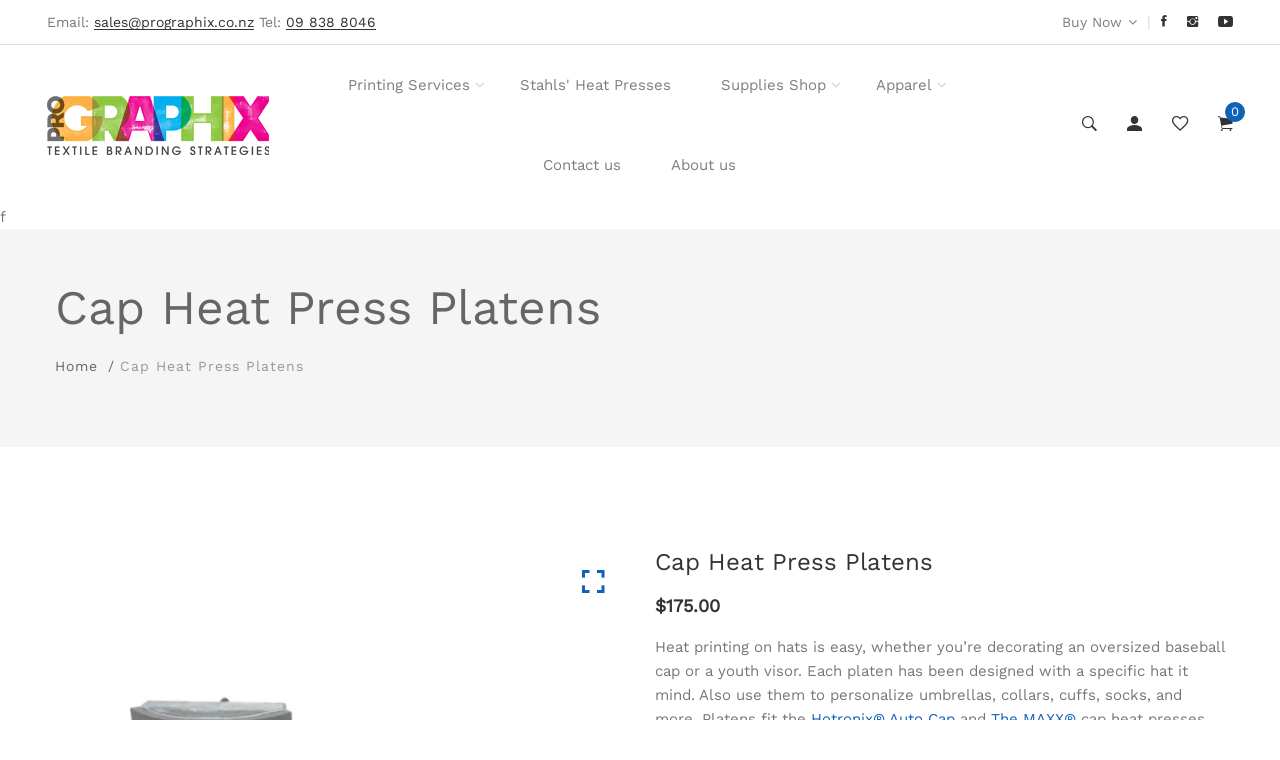

--- FILE ---
content_type: text/html; charset=utf-8
request_url: https://www.stahls.co.nz/products/cap-heat-press-platens
body_size: 41253
content:
<!doctype html>
<html class="no-js" lang="en">
<head>
  <!-- Basic and Helper page needs -->
  
   <meta charset="utf-8"> <meta http-equiv="X-UA-Compatible" content="IE=edge,chrome=1"> <meta name="viewport" content="width=device-width, initial-scale=1.0"> <meta name="theme-color" content="#1061b8"> <meta name="format-detection" content="telephone=no"><link rel="canonical" href="https://prographix.co.nz/products/cap-heat-press-platens"><link rel="prefetch" as="document" href="https://prographix.co.nz/products/cap-heat-press-platens"><link rel="preconnect" href="//fonts.shopifycdn.com/" crossorigin><link rel="preconnect" href="//cdn.shopify.com/" crossorigin> <link rel="dns-prefetch" href="//prographix.co.nz" crossorigin><link rel="dns-prefetch" href="//prographix.co.nz" crossorigin><link rel="dns-prefetch" href="//cdn.shopify.com" crossorigin><link rel="dns-prefetch" href="//fonts.shopifycdn.com" crossorigin><link rel="dns-prefetch" href="//fonts.googleapis.com" crossorigin><link rel="dns-prefetch" href="//ajax.googleapis.com" crossorigin><link rel="dns-prefetch" href="//via.placeholder.com" crossorigin> <link rel="preconnect" href="//ajax.googleapis.com/"> <link rel="preload" href="//www.stahls.co.nz/cdn/shop/t/3/assets/plugins.js?v=139296894682182894691667472664" as="script"><link rel="preload" as="image" href="//www.stahls.co.nz/cdn/shop/products/ScreenShot2021-09-22at15.06.59_180x.png?v=1632282617" imagesrcset="//www.stahls.co.nz/cdn/shop/products/ScreenShot2021-09-22at15.06.59_180x.png?v=1632282617 180w,//www.stahls.co.nz/cdn/shop/products/ScreenShot2021-09-22at15.06.59_360x.png?v=1632282617 360w,//www.stahls.co.nz/cdn/shop/products/ScreenShot2021-09-22at15.06.59_540x.png?v=1632282617 540w,//www.stahls.co.nz/cdn/shop/products/ScreenShot2021-09-22at15.06.59_720x.png?v=1632282617 720w,//www.stahls.co.nz/cdn/shop/products/ScreenShot2021-09-22at15.06.59_900x.png?v=1632282617 900w,//www.stahls.co.nz/cdn/shop/products/ScreenShot2021-09-22at15.06.59_1080x.png?v=1632282617 1080w,//www.stahls.co.nz/cdn/shop/products/ScreenShot2021-09-22at15.06.59_1296x.png?v=1632282617 1296w,//www.stahls.co.nz/cdn/shop/products/ScreenShot2021-09-22at15.06.59_1512x.png?v=1632282617 1512w,//www.stahls.co.nz/cdn/shop/products/ScreenShot2021-09-22at15.06.59_1728x.png?v=1632282617 1728w,//www.stahls.co.nz/cdn/shop/products/ScreenShot2021-09-22at15.06.59_1944x.png?v=1632282617 1944w,//www.stahls.co.nz/cdn/shop/products/ScreenShot2021-09-22at15.06.59_2160x.png?v=1632282617 2160w,//www.stahls.co.nz/cdn/shop/products/ScreenShot2021-09-22at15.06.59_2376x.png?v=1632282617 2376w,//www.stahls.co.nz/cdn/shop/products/ScreenShot2021-09-22at15.06.59_2592x.png?v=1632282617 2592w,//www.stahls.co.nz/cdn/shop/products/ScreenShot2021-09-22at15.06.59_2808x.png?v=1632282617 2808w,//www.stahls.co.nz/cdn/shop/products/ScreenShot2021-09-22at15.06.59_3024x.png?v=1632282617 3024w" imagesizes="(max-width: 767px) 100vw, 50vw"><link rel="preload" href="//www.stahls.co.nz/cdn/shop/t/3/assets/theme.plugins.js?v=177399257430505027491667472665" as="script"> <link rel="preload" href="//www.stahls.co.nz/cdn/shop/t/3/assets/bootstrap.min.js?v=94033863239863277801667472659" as="script"> <link rel="preload" href="//www.stahls.co.nz/cdn/shop/t/3/assets/owl.carousel.min.js?v=39625633880638491061667472663" as="script"> <link rel="preload" href="//www.stahls.co.nz/cdn/shop/t/3/assets/lazysizes.min.js?v=89644803952926230611667472662" as="script"> <link rel="preload" href="//www.stahls.co.nz/cdn/shop/t/3/assets/tippy.min.js?v=157736563639682071161667472665" as="script"> <link rel="preload" href="//www.stahls.co.nz/cdn/shop/t/3/assets/slick.min.js?v=129419428051093955041667472665" as="script"> <link rel="preload" href="//cdn.shopify.com/s/javascripts/currencies.js" as="script"> <link rel="preload" href="//www.stahls.co.nz/cdn/shop/t/3/assets/jquery.currencies.min.js?v=131103754243345536471667472661" as="script"> <link rel="preload" href="//www.stahls.co.nz/cdn/shop/t/3/assets/theme.min.js?v=104990965764202793601667472714" as="script"><link rel="preload" as="font" href="//www.stahls.co.nz/cdn/fonts/work_sans/worksans_n4.b7973b3d07d0ace13de1b1bea9c45759cdbe12cf.woff2" type="font/woff2" crossorigin> <link rel="preload" as="font" href="//www.stahls.co.nz/cdn/fonts/work_sans/worksans_n4.b7973b3d07d0ace13de1b1bea9c45759cdbe12cf.woff2" type="font/woff2" crossorigin> <link rel="preload" as="font" href="//www.stahls.co.nz/cdn/fonts/work_sans/worksans_n4.b7973b3d07d0ace13de1b1bea9c45759cdbe12cf.woff2" type="font/woff2" crossorigin> <link rel="preload" href="//www.stahls.co.nz/cdn/shop/t/3/assets/plugins.css?v=125125202649890534761667472714" as="style"> <link rel="preload" href="//www.stahls.co.nz/cdn/shop/t/3/assets/slick.min.css?v=172243757244787934991667472664" as="style"> <link rel="preload" href="//www.stahls.co.nz/cdn/shop/t/3/assets/style.min.css?v=158669106100615236371667472714" as="style"> <link rel="preload" href="//www.stahls.co.nz/cdn/shop/t/3/assets/theme-settings.css?v=112904583434183238351765933084" as="style"><link rel="preload" href="//www.stahls.co.nz/cdn/shop/t/3/assets/slick.min.css?v=172243757244787934991667472664" as="style"><link rel="preload" href="//www.stahls.co.nz/cdn/shop/t/3/assets/fancyAPP.min.css?v=108974020587374884281667472659" as="style"><link rel="shortcut icon" href="//www.stahls.co.nz/cdn/shop/files/favicon_32x32.png?v=1662907981" type="image/png" /><!-- Title and description --><title>Cap Heat Press Platens&ndash; ProGraphix</title><meta name="description" content="Heat printing on hats is easy, whether you’re decorating an oversized baseball cap or a youth visor. Each platen has been designed with a specific hat it mind. Also use them to personalize umbrellas, collars, cuffs, socks, and more. Platens fit the Hotronix® Auto Cap and The MAXX® cap heat presses. 7 x 16.5cm (2 ¾&quot; x 6"><!-- Helpers --><!-- /snippets/social-meta-tags.liquid --><meta property="og:type" content="product"> <meta property="og:title" content="Cap Heat Press Platens"><meta property="og:image" content="http://www.stahls.co.nz/cdn/shop/products/ScreenShot2021-09-22at15.06.59_grande.png?v=1632282617"><meta property="og:image:secure_url" content="https://www.stahls.co.nz/cdn/shop/products/ScreenShot2021-09-22at15.06.59_grande.png?v=1632282617"><meta property="og:description" content="Heat printing on hats is easy, whether you’re decorating an oversized baseball cap or a youth visor. Each platen has been designed with a specific hat it mind. Also use them to personalize umbrellas, collars, cuffs, socks, and more. Platens fit the Hotronix® Auto Cap and The MAXX® cap heat presses.7 x 16.5cm (2 ¾&quot; x 6 ½&quot;) Low ProfileFor caps that have small printing surfaces on the front. Perfect for visors.7.5 x 14.5cm (3&quot; x 5 ¾&quot;) Low CrownUse with caps that have a low crown or mid-sized printing area.10 x 16.5cm (4&quot; x 6 ½&quot;) Full ProfileFor caps that have full front crowns.10 x 22cm (4&quot; x 8 ¾&quot; Sub FoamFor oversized caps and other headwear with large printing surfaces.9 x 15cm (3 ½&quot; x 6&quot;) StandardComes standard on all of our cap heat presses."> <meta property="og:price:amount" content="175.00"> <meta property="og:price:currency" content="NZD"><meta property="og:url" content="https://prographix.co.nz/products/cap-heat-press-platens"><meta property="og:site_name" content="ProGraphix"><meta name="twitter:card" content="summary"><meta name="twitter:title" content="Cap Heat Press Platens"> <meta name="twitter:description" content="Heat printing on hats is easy, whether you’re decorating an oversized baseball cap or a youth visor. Each platen has been designed with a specific hat it mind. Also use them to personalize umbrellas,"> <meta name="twitter:image" content="https://www.stahls.co.nz/cdn/shop/products/ScreenShot2021-09-22at15.06.59_grande.png?v=1632282617"> <meta name="twitter:image:width" content="600"> <meta name="twitter:image:height" content="600">

<!-- Link all your CSS files below --><link href="//www.stahls.co.nz/cdn/shop/t/3/assets/plugins.css?v=125125202649890534761667472714" rel="stylesheet" type="text/css" media="all" /><link href="//www.stahls.co.nz/cdn/shop/t/3/assets/slick.min.css?v=172243757244787934991667472664" rel="stylesheet" type="text/css" media="all" /><link href="//www.stahls.co.nz/cdn/shop/t/3/assets/fancyAPP.min.css?v=108974020587374884281667472659" rel="stylesheet" type="text/css" media="all" />

<style>*,:after,:before,input{box-sizing:border-box}body,html{padding:0;margin:0}article,aside,details,figcaption,figure,footer,header,hgroup,main,nav,section,summary{display:block}audio,canvas,progress,video{display:inline-block;vertical-align:baseline}input[type=number]::-webkit-inner-spin-button,input[type=number]::-webkit-outer-spin-button{height:auto}input[type=search]::-webkit-search-cancel-button,input[type=search]::-webkit-search-decoration{-webkit-appearance:none}[tabindex='-1']:focus{outline:0}.display-table{display:table;table-layout:fixed;width:100%}.display-table-cell{display:table-cell;vertical-align:middle;float:none}.visually-hidden{position:absolute;overflow:hidden;clip:rect(0 0 0 0);height:1px;width:1px;margin:-1px;padding:0;border:0}p{margin:0 0 15px 0}p img{margin:0}em{font-style:italic}b,strong{font-weight:700}small{font-size:.9em}sub,sup{position:relative;font-size:60%;vertical-align:baseline}sup{top:-.5em}sub{bottom:-.5em}blockquote{font-size:1.125em;line-height:1.45;font-style:italic;margin:0 0 30px;padding:15px 30px;border-left:1px solid #e5e5e5}blockquote p{margin-bottom:0}blockquote p+cite{margin-top:15px}blockquote cite{display:block;font-size:.75em}blockquote cite:before{content:'\2014 \0020'}code,pre{background-color:#faf7f5;font-family:Consolas,monospace;font-size:1em;border:0 none;padding:0 2px;color:#51ab62}pre{overflow:auto;padding:15px;margin:0 0 30px}hr{clear:both;border-top:solid #e5e5e5;border-width:1px 0 0;margin:30px 0;height:0}hr.hr--small{margin:15px 0}hr.hr--clear{border-top-color:transparent}.rte{margin-bottom:15px}.rte a{text-decoration:underline}.rte h1,.rte h2,.rte h3,.rte h4,.rte h5,.rte h6{margin-top:2em}.rte h1:first-child,.rte h2:first-child,.rte h3:first-child,.rte h4:first-child,.rte h5:first-child,.rte h6:first-child{margin-top:0}.rte h1 a,.rte h2 a,.rte h3 a,.rte h4 a,.rte h5 a,.rte h6 a{text-decoration:none}.rte>div{margin-bottom:15px}.rte li{margin-bottom:.4em}.rte--header{margin-bottom:0}button{overflow:visible}button[disabled],html input[disabled]{cursor:default}.btn,.rte .btn{display:inline-block;padding:8px 10px;width:auto;margin:0;line-height:1.42;font-weight:700;text-decoration:none;text-align:center;vertical-align:middle;white-space:nowrap;cursor:pointer;border:1px solid transparent;-webkit-appearance:none;-moz-appearance:none;border-radius:3px;background-color:#d3122a;/*!setting.color_primary{*/color:#fff}.btn:hover,.rte .btn:hover{background-color:#a40e21;color:#fff}.btn:active,.btn:focus,.rte .btn:active,.rte .btn:focus{background-color:#750a18;color:#fff}.btn.disabled,.btn[disabled],.rte .btn.disabled,.rte .btn[disabled]{cursor:default;color:#b6b6b6;background-color:#f6f6f6}ol,ul{margin:0;padding:0}ol{list-style:decimal}ol ol,ol ul,ul ol,ul ul{margin:0}li{margin-bottom:.25em}ul.square{list-style:square outside}ul.disc{list-style:disc outside}ol.alpha{list-style:lower-alpha outside}.no-bullets{list-style:none outside;margin-left:0}.inline-list{margin-left:0}.inline-list li{display:inline-block;margin-bottom:0}table{width:100%;border-collapse:collapse;border-spacing:0}table.full{width:100%;margin-bottom:1em}.table-wrap{max-width:100%;overflow:auto;-webkit-overflow-scrolling:touch}th{font-weight:700}td,th{text-align:left;padding:15px;border:1px solid #e5e5e5}img{border:0 none}svg:not(:root){overflow:hidden}iframe,img{max-width:100%}form{margin-bottom:0}.form-vertical{margin-bottom:15px}button,input,select,textarea{padding:0;margin:0}button{background:0 0;border:none;cursor:pointer}button,input,textarea{-webkit-appearance:none;-moz-appearance:none}button{background:0 0;border:none;display:inline-block;cursor:pointer}input[type=image]{padding-left:0;padding-right:0}fieldset{border:1px solid #e5e5e5;padding:15px}legend{border:0;padding:0}button,input[type=submit]{cursor:pointer}input,select,textarea{border:1px solid #e5e5e5;max-width:100%;padding:8px 10px;border-radius:3px}input:focus,select:focus,textarea:focus{border:1px solid #ccc}input.input-full,select.input-full,textarea.input-full{width:100%}textarea{min-height:100px}input[type=checkbox],input[type=radio]{display:inline;margin:0 8px 0 0;padding:0;width:auto}input[type=checkbox]{-webkit-appearance:checkbox;-moz-appearance:checkbox}input[type=radio]{-webkit-appearance:radio;-moz-appearance:radio}input[type=image]{padding-left:0;padding-right:0}select{-webkit-appearance:none;-moz-appearance:none;appearance:none;background-position:right center;background-image:url(//lezada-health-care.myshopify.com/services/assets/120441733225/editor_asset/ico-select.svg);background-repeat:no-repeat;background-position:right 10px center;background-color:transparent;padding-right:28px;text-indent:.01px;text-overflow:'';cursor:pointer}.ie9 select,.lt-ie9 select{padding-right:10px;background-image:none}optgroup{font-weight:700}option{color:#000;background-color:#fff}select::-ms-expand{display:none}input.error,select.error,textarea.error{border-color:#d02e2e;background-color:#fff6f6;color:#d02e2e}label.error{color:#d02e2e}.pagination{margin-bottom:1em;text-align:center}.pagination>span{display:inline-block;line-height:1}.pagination a{display:block}.pagination .page.current,.pagination a{padding:8px}#PageContainer{overflow:hidden}.errors,.note{border-radius:3px;padding:6px 12px;margin-bottom:15px;border:1px solid transparent;font-size:.9em;text-align:left}.errors ol,.errors ul,.note ol,.note ul{margin-top:0;margin-bottom:0}.errors li:last-child,.note li:last-child{margin-bottom:0}.errors p,.note p{margin-bottom:0}.note{border-color:#e5e5e5}.errors ul{list-style:disc outside;margin-left:20px}.form-success{color:#56ad6a;background-color:#ecfef0;border-color:#56ad6a}.form-success a{color:#56ad6a;text-decoration:underline}.form-success a:hover{text-decoration:none}.errors,.form-error{color:#d02e2e;background-color:#fff6f6;border-color:#d02e2e}.errors a,.form-error a{color:#d02e2e;text-decoration:underline}.errors a:hover,.form-error a:hover{text-decoration:none}.no-gutters{margin-left:0;margin-right:0}.no-gutters>.col,.no-gutters>[class*=col-]{padding-right:0;padding-left:0;margin:0}.lazyload,.lazyloading{opacity:0}.lazyloaded{opacity:1;transition:opacity .3s}.mt-25{margin-top:25px!important}.mb-0{margin-bottom:0!important}.mb-25{margin-bottom:25px!important}.mb-30{margin-bottom:30px!important}.mb-35{margin-bottom:35px!important}.mb-40{margin-bottom:40px!important}.mb-45{margin-bottom:45px!important}.mb-50{margin-bottom:50px!important}.mb-70{margin-bottom:70px!important}.mb-65{margin-bottom:65px!important}.mb-100{margin-bottom:100px!important}.mb-80{margin-bottom:80px!important}.pt-10{padding-top:10px!important}.pt-100{padding-top:100px!important}.pt-135{padding-top:135px!important}.pb-10{padding-bottom:10px!important}.pb-15{padding-bottom:15px!important}.pb-30{padding-bottom:30px!important}.pb-70{padding-bottom:50px!important}.pb-80{padding-bottom:80px!important}.pb-90{padding-bottom:90px!important}.pb-100{padding-bottom:100px!important}.pb-50{padding-bottom:50px!important}.pb-135{padding-bottom:135px!important}*,::after,::before{-webkit-box-sizing:border-box;box-sizing:border-box}body,html{height:100%}body{line-height:24px;font-size:15px;font-style:normal;font-weight:400;visibility:visible;font-family:"Work Sans",sans-serif;color:#777;position:relative}.newsletter-overlay-active{position:relative}h1,h2,h3,h4,h5,h6{color:#333;font-family:"Work Sans",sans-serif;font-weight:400;margin-top:0}h1{font-size:36px;line-height:42px}h2{font-size:30px;line-height:36px}h3{font-size:24px;line-height:30px}h5{font-size:14px;line-height:18px}p:last-child{margin-bottom:0}a,button{color:inherit;display:inline-block;line-height:inherit;text-decoration:none;cursor:pointer}a,button,img,input,span{-webkit-transition:all .3s ease 0s;-o-transition:all .3s ease 0s;transition:all .3s ease 0s}a:hover{text-decoration:none}button,input[type=submit]{cursor:pointer}ul{list-style:outside none none;margin:0;padding:0}input::-webkit-input-placeholder,textarea::-webkit-input-placeholder{opacity:1}.active{visibility:visible;opacity:1}.inactive{visibility:hidden;opacity:0}a.scroll-top{background:#333;width:50px;height:50px;line-height:50px;display:none;text-align:center;color:#fff;font-family:Ionicons;position:fixed;right:25px;bottom:25px;z-index:99;border-radius:50%}@media (min-width:1200px){.container{max-width:1200px}.container.wide{max-width:95%}.container.full{max-width:100%;padding:0}}.site-mobile-navigation{width:100%;position:relative;z-index:99}.cart-overlay{position:fixed;top:0;right:0;width:100%;height:100%;z-index:9998;visibility:hidden;opacity:0;-webkit-transition:.3s;-o-transition:.3s;transition:.3s}.cart-overlay.active-cart-overlay{visibility:visible;opacity:1;-webkit-transition:.3s;-o-transition:.3s;transition:.3s}.cart-overlay.active-cart-overlay .cart-overlay-content{-webkit-transform:translateX(0);-ms-transform:translateX(0);transform:translateX(0);-webkit-transition:.6s;-o-transition:.6s;transition:.6s}.cart-overlay .cart-overlay-content .close-icon{position:absolute;top:20px;right:20px}.cart-overlay .cart-overlay-content .close-icon a{-webkit-transition:.6s;-o-transition:.6s;transition:.6s}.cart-overlay .cart-overlay-content .close-icon a i{font-size:25px;color:#333}.offcanvas-cart-content-container .cart-title{font-size:18px;line-height:28px;font-weight:500;border-bottom:1px solid #eee;padding-bottom:5px;margin-bottom:20px}.search-overlay{position:fixed;top:0;left:0;width:100%;height:100vh;background-color:#fff;-webkit-transform:translate3d(100%,0,0);transform:translate3d(100%,0,0);-webkit-transition:.6s;-o-transition:.6s;transition:.6s;z-index:999999}.search-overlay .search-close-icon{position:absolute;top:30px;right:30px}.search-overlay .search-close-icon a{-webkit-transition:.6s;-o-transition:.6s;transition:.6s}.search-overlay .search-close-icon a i{font-size:40px;color:#333}.search-overlay .search-overlay-content{position:absolute;top:50%;left:50%;-webkit-transform:translate(-50%,-50%);-ms-transform:translate(-50%,-50%);transform:translate(-50%,-50%)}.search-overlay .search-overlay-content .input-box{margin-bottom:15px}.search-overlay .search-overlay-content .input-box form input{background:0 0;border:none;border-bottom:2px solid #222;font-size:67px}.header-bottom-container{display:-webkit-box;display:-ms-flexbox;display:flex;-webkit-box-align:center;-ms-flex-align:center;align-items:center}.header-bottom-container .logo-with-offcanvas{-ms-flex-preferred-size:20%;flex-basis:20%}.header-bottom-container .header-bottom-navigation{-ms-flex-preferred-size:60%;flex-basis:60%}.header-bottom-container .header-right-container{-ms-flex-preferred-size:20%;flex-basis:20%}nav.center-menu>ul{text-align:center}nav.site-nav>ul>li{display:inline-block;position:static;margin:0 25px;text-align:left;line-height:80px}nav.site-nav>ul>li a{position:relative}nav.site-nav>ul>li.menu-item-has-children>a{position:relative}nav.site-nav>ul>li.menu-item-has-children>a:before{position:absolute;top:50%;-webkit-transform:translateY(-50%);-ms-transform:translateY(-50%);transform:translateY(-50%);right:-15px;content:"\f107";font-family:fontAwesome;color:#d0d0d0}nav.site-nav>ul>li>a{color:#7e7e7e;font-weight:500}nav.site-nav>ul>li>a:after{position:absolute;bottom:30px;left:auto;right:0;width:0;height:1px;content:"";background-color:#333;-webkit-transition:.3s;-o-transition:.3s;transition:.3s}nav.site-nav>ul>li ul.sub-menu{position:absolute;-webkit-box-shadow:-2px 2px 81px -27px rgba(0,0,0,.3);box-shadow:-2px 2px 81px -27px rgba(0,0,0,.3);visibility:hidden;opacity:0;-webkit-transition:.6s;-o-transition:.6s;transition:.6s;margin-top:45px;background-color:#fff;z-index:9999}.header-right-icons .single-icon{margin-left:30px}.header-right-icons .single-icon a{position:relative}.header-right-icons .single-icon a i{font-size:20px;color:#333}.header-right-icons .single-icon a span.count{position:absolute;top:-10px;right:-12px;width:20px;height:20px;line-height:20px;background-color:#d3122a;color:#fff;text-align:center;font-size:13px;border-radius:50%;font-weight:500}.cart-overlay-close,.overlay-close,.wishlist-overlay-close{position:absolute;width:100%;height:100%;z-index:2}.header-top{border-bottom:1px solid #dedede}.header-top .header-separator{margin:0 10px;color:#d8d8d8}.order-online-text{font-size:14px}.order-online-text a{font-size:14px;line-height:14px;color:#333;border-bottom:1px solid #333}.header-top-container{display:-webkit-box;display:-ms-flexbox;display:flex}.header-top-container .header-top-left{-ms-flex-preferred-size:50%;flex-basis:50%;display:-webkit-box;display:-ms-flexbox;display:flex}.header-top-container .header-top-right{-ms-flex-preferred-size:50%;flex-basis:50%;display:-webkit-box;display:-ms-flexbox;display:flex;-webkit-box-pack:end;-ms-flex-pack:end;justify-content:flex-end}.header-top-container .header-top-right .top-social-icons ul li{display:inline-block}.header-top-container .header-top-right .top-social-icons ul li a{color:#333;margin-right:20px}.header-top-container .header-top-right .top-social-icons ul li:last-child a{margin-right:0}.change-dropdown{position:relative;margin-right:15px}.change-dropdown>a{font-size:14px;color:#7e7e7e;position:relative}.change-dropdown>a:before{position:absolute;top:0;right:-15px;content:"\f107";font-family:fontAwesome}.change-dropdown ul{position:absolute;top:120%;background-color:#fff;-webkit-box-shadow:-1px 10px 80px -15px rgba(0,0,0,.3);box-shadow:-1px 10px 80px -15px rgba(0,0,0,.3);min-width:150px;visibility:hidden;opacity:-1;-webkit-transition:.3s;-o-transition:.3s;transition:.3s;margin-top:10px;z-index:99;padding:8px 0}.change-dropdown ul li a{font-size:14px;display:block;padding:8px 15px;color:#7e7e7e;-webkit-transition:.3s;-o-transition:.3s;transition:.3s}.section-title{margin-bottom:-5px}.section-title h1{font-size:48px;line-height:64px;margin-top:-13px;margin-bottom:15px}.section-title p{line-height:26px}.section-title p.subtitle--deep{font-size:14px;font-weight:500;margin-bottom:35px;line-height:24px;letter-spacing:1px;margin-top:-5px}.section-title p.subtitle--trending-home{font-size:18px;line-height:28px;font-weight:400;margin-bottom:0}.single-category{position:relative;overflow:hidden}.single-category--three{position:relative}.single-category__image{overflow:hidden;position:relative}.single-category__image img{width:100%;-webkit-transition:.8s;-o-transition:.8s;transition:.8s}.single-category__image:after{display:block;position:absolute;content:'';top:20px;left:20px;width:calc(100% - 40px);height:calc(100% - 40px);background-color:transparent;border:1px solid #fff;opacity:0;visibility:hidden;-webkit-transition:.6s;-o-transition:.6s;transition:.6s}.single-category__image--three--creativehome:after{display:none}.single-category__content{display:-webkit-box;display:-ms-flexbox;display:flex;-webkit-box-pack:justify;-ms-flex-pack:justify;justify-content:space-between;z-index:5;position:relative}.single-category__content .title{width:70%;position:relative}.single-category__content .title p{font-size:18px;line-height:36px;font-weight:400;margin:0;opacity:1;visibility:visible;-webkit-transform:translateY(0);-ms-transform:translateY(0);transform:translateY(0);margin-bottom:0;color:#333;-webkit-transition-duration:.6s;-o-transition-duration:.6s;transition-duration:.6s}.single-category__content .title a{display:inline-block;font-size:24px;line-height:36px;color:#d3122a;-webkit-transform:translateY(60%);-ms-transform:translateY(60%);transform:translateY(60%);visibility:hidden;opacity:0;-webkit-transition-duration:.6s;-o-transition-duration:.6s;transition-duration:.6s;position:absolute;top:0;left:0}.single-category__content--three{position:absolute;bottom:50px;left:50px;width:calc(100% - 100px)}.single-category__content--three .title{width:100%}.single-category__content--three .title p{color:#333;font-size:34px}.single-category__content--three--creativehome{bottom:30px;left:40px;width:100%}.single-category__content--three--creativehome .title p>a{-webkit-transform:translateY(0);-ms-transform:translateY(0);transform:translateY(0);font-weight:500;font-style:normal;font-size:34px;line-height:48px;color:#333;text-transform:capitalize}.single-category__content--three--creativehome .title a{-webkit-transform:translateY(0);-ms-transform:translateY(0);transform:translateY(0);position:static;visibility:visible;opacity:1;font-size:14px;color:#333;text-transform:uppercase;font-weight:500}.single-category__content--three--banner{width:50%}.single-category__content--three--banner .title p{margin-bottom:15px}.single-category__content--three--banner .title p a{font-weight:400}.single-category__content--three--banner .title>a{border-bottom:1px solid #333;line-height:22px}.single-category:hover .single-category__image img{-webkit-transform:scale(1.1);-ms-transform:scale(1.1);transform:scale(1.1)}.single-category:hover .single-category__image:after{visibility:visible;opacity:1}.single-category:hover .single-category__content .title p{visibility:hidden;opacity:0;-webkit-transform:translateY(-60%);-ms-transform:translateY(-60%);transform:translateY(-60%)}.single-category:hover .single-category__content .title a{visibility:visible;opacity:1;-webkit-transform:translateY(0);-ms-transform:translateY(0);transform:translateY(0)}.single-category:hover .single-category__content.single-category__content--three--creativehome .title p{visibility:visible;opacity:1;-webkit-transform:translateY(0);-ms-transform:translateY(0);transform:translateY(0)}.single-category:hover .single-category__content.single-category__content--three--creativehome .title a{visibility:visible;opacity:1;-webkit-transform:translateY(0);-ms-transform:translateY(0);transform:translateY(0)}.slick-slide>div>div{vertical-align:middle}.product-carousel .slick-list{margin-left:-15px;margin-right:-15px}.multi-testimonial-slider-container .slick-list{margin-left:-15px;margin-right:-15px}.multi-testimonial-slider-container .slick-arrow{background:0 0;border:none;font-size:72px;color:#e7e7e7;position:absolute;top:50%;-webkit-transform:translateY(-50%);-ms-transform:translateY(-50%);transform:translateY(-50%);z-index:3;visibility:hidden;opacity:0;-webkit-transition:.3s;-o-transition:.3s;transition:.3s}.multi-testimonial-slider-container .slick-arrow.slick-next{right:-100px}.multi-testimonial-slider-container .slick-arrow.slick-prev{left:-100px}.single-product__image{position:relative}.single-product__image>a{display:block}.single-product__image>a img{width:100%;-webkit-transition:.9s;-o-transition:.9s;transition:.9s}.single-product__image>a img.secondary__img{position:absolute;top:0;left:0;visibility:hidden;opacity:0;z-index:1}.single-product__floating-badges{position:absolute;top:20px;left:20px;z-index:8;display:-webkit-box;display:-ms-flexbox;display:flex;-webkit-box-orient:vertical;-webkit-box-direction:normal;-ms-flex-direction:column;flex-direction:column}.single-product__floating-badges span{text-transform:lowercase;display:inline-block;height:48px;width:48px;line-height:48px;font-weight:500;border-radius:100%;z-index:3;text-align:center;color:#fff;font-size:14px;margin-bottom:10px}.single-product__floating-badges span:last-child{margin-bottom:0}.single-product__floating-badges span.onsale{background-color:#98d8ca}.single-product__floating-icons{position:absolute;top:20px;right:20px;z-index:9;display:-webkit-box;display:-ms-flexbox;display:flex;-webkit-box-orient:vertical;-webkit-box-direction:normal;-ms-flex-direction:column;flex-direction:column}.single-product__floating-icons span{display:inline-block;visibility:hidden;opacity:0}.single-product__floating-icons span:nth-child(1){-webkit-transition:.3s;-o-transition:.3s;transition:.3s;margin-top:5px}.single-product__floating-icons span:nth-child(2){-webkit-transition:.6s;-o-transition:.6s;transition:.6s;margin-top:5px}.single-product__floating-icons span:nth-child(3){-webkit-transition:.9s;-o-transition:.9s;transition:.9s;margin-top:5px}.single-product__floating-icons span a{width:40px;height:40px;line-height:40px;background-color:#fff;text-align:center;margin-bottom:5px;color:#7e7e7e}.single-product__floating-icons span a i{font-size:20px}.single-product__variations{position:absolute;bottom:-10px;right:20px;width:calc(100% - 40px);z-index:9;padding:10px;visibility:hidden;opacity:0;-webkit-transition:.9s;-o-transition:.9s;transition:.9s}.single-product__variations .size-container{text-align:center}.single-product__variations .size-container span{display:inline-block;margin-right:8px;font-weight:600;color:#999;font-size:14px;text-transform:uppercase}.single-product__variations .color-container{text-align:center}.single-product__content{position:relative;padding-top:25px}.single-product__content .title{position:relative}.single-product__content .title h3{margin-bottom:0}.single-product__content .title h3 a{display:block;font-size:17px;line-height:1.6;margin-bottom:10px;font-weight:400;opacity:1;visibility:visible;-webkit-transform:translateY(0);-ms-transform:translateY(0);transform:translateY(0);-webkit-transition-duration:.6s;-o-transition-duration:.6s;transition-duration:.6s}.single-product__content .title .product-cart-action{display:inline-block;-webkit-transform:translateY(60%);-ms-transform:translateY(60%);transform:translateY(60%);visibility:hidden;opacity:0;-webkit-transition-duration:.6s;-o-transition-duration:.6s;transition-duration:.6s;position:absolute;top:0;left:0}.single-product__content .title .product-cart-action a{font-size:18px;line-height:28px;color:#d3122a;font-weight:500}.single-product__content .title .product-cart-action a:before{content:'+';display:inline-block;margin-right:5px}.single-product__content .price .discounted-price{font-size:14px;line-height:1;font-weight:600;color:#333}.single-product__content .price .main-price{font-size:14px;line-height:1;font-weight:600;color:#333;margin-right:5px}.single-product__content .price .main-price.discounted{color:#aaa;font-weight:600;font-size:12;line-height:1;text-decoration:line-through}.single-product--smarthome{position:relative}.single-product--smarthome .single-product__content{position:absolute;bottom:30px;left:15px;z-index:3}body::after{position:fixed;top:0;left:0;width:100%;height:100%;background:rgba(35,35,44,.5);visibility:hidden;opacity:0;-webkit-transition:opacity .3s 0s,visibility 0s .3s;-moz-transition:opacity .3s 0s,visibility 0s .3s;-o-transition:opacity .3s 0s,visibility 0s .3s;transition:opacity .3s 0s,visibility 0s .3s;content:"";z-index:9999}.lezada-button{background-color:#333;color:#fff!important;text-transform:uppercase;display:inline-block;border-radius:0;border:1px solid #333;font-weight:500;letter-spacing:1px}.lezada-button:hover{background-color:transparent;color:#333!important}.lezada-button--medium{font-size:14px;padding:10px 45px}.lezada-loadmore-button{color:#333;letter-spacing:1px;font-weight:500}.lezada-loadmore-button i{display:inline-block;font-size:16px;padding-right:8px;font-weight:600;color:#333}.single-testimonial-single-item{display:-webkit-box;display:-ms-flexbox;display:flex;-webkit-box-align:center;-ms-flex-align:center;align-items:center}.single-testimonial-single-item__content{-ms-flex-preferred-size:calc(100% - 300px);flex-basis:calc(100% - 300px);padding:0 30px;padding-left:50px}.single-testimonial-single-item__content .text{font-size:24px;line-height:40px;color:#333;font-weight:300}.single-testimonial-single-item__content .client-info .name{font-size:18px;line-height:25px;font-weight:600;color:#333}.single-testimonial-single-item__content .client-info .designation{font-size:16px;line-height:22px;color:#7e7e7e}.single-banner--hoverborder{position:relative;overflow:hidden}.single-banner--hoverborder img{width:100%;-webkit-transform:scale(1);-ms-transform:scale(1);transform:scale(1);-webkit-transition:.6s;-o-transition:.6s;transition:.6s}.single-banner--hoverborder .banner-link{position:absolute;top:0;left:0;width:100%;height:100%;z-index:2}.single-banner--hoverborder .banner-content{position:absolute;width:100%;top:50%;bottom:auto}.single-banner--hoverborder .banner-content--middle-white{left:50%;text-align:center;font-size:37px;line-height:48px;text-transform:uppercase;color:#fff;font-weight:300;-webkit-transform:translate(-50%,-50%);-ms-transform:translate(-50%,-50%);transform:translate(-50%,-50%)}.single-banner--hoverborder:after{display:block;position:absolute;content:'';top:20px;left:20px;width:calc(100% - 40px);height:calc(100% - 40px);background-color:transparent;border:1px solid #fff;opacity:0;visibility:hidden;-webkit-transition:.6s;-o-transition:.6s;transition:.6s;z-index: 9}.single-icon{margin-left:30px}.footer-container.footer-one{background-color:#f8f8f8}.footer-container.footer-one .col{-ms-flex-preferred-size:17.5%;flex-basis:17.5%;margin-bottom:50px}.footer-container.footer-one .col:last-child{max-width:30%;-ms-flex-preferred-size:100%;flex-basis:100%}.footer-single-widget .widget-title{font-size:16px;font-weight:600;margin-bottom:30px}.footer-single-widget .logo{margin-bottom:35px}.footer-single-widget .copyright-text p{font-size:15px;line-height:30px}.footer-nav-container nav ul li{padding:10px 0}.footer-nav-container nav ul li a{font-size:15px;line-height:20px;color:#999;position:relative}.footer-nav-container nav ul li a:hover:after{visibility:visible;opacity:1}.footer-nav-container nav ul li a:after{position:absolute;bottom:0;left:0;width:100%;height:1px;background-color:#d1d1d1;visibility:hidden;opacity:0;content:""}.footer-nav-container nav ul li:first-child{padding-top:0}.footer-nav-container nav ul li:last-child{padding-bottom:0}.footer-social-links ul li{position:relative}.footer-social-links ul li a{padding-left:30px;display:inline-block}.footer-social-links ul li a i{position:absolute;left:0;color:#333}.footer-subscription-widget .footer-subscription-title{font-size:34px;line-height:34px;margin-bottom:30px}.footer-subscription-widget .subscription-subtitle{margin-bottom:35px}.footer-subscription-widget .subscription-form{position:relative}.footer-subscription-widget .subscription-form input{background:0 0;border:none;border-bottom:2px solid #ccc;padding:10px 0;width:100%;padding-right:40px}.footer-subscription-widget .subscription-form button{position:absolute;right:0;top:50%;-webkit-transform:translateY(-50%);-ms-transform:translateY(-50%);transform:translateY(-50%);background:0 0;border:none;color:#ccc;font-size:35px;padding:0}.footer-subscription-widget .mailchimp-alerts{position:absolute;bottom:-60px}input,select,textarea{border-radius:0}li{margin-bottom:0}#quickViewModal .modal-content{border-radius:0}#quickViewModal .modal-dialog{margin:150px auto;max-width:1000px}#quickViewModal .modal-body{padding:30px}.price{margin:9px 0 8px}.single-product .single-countdown{background:#98d8ca;color:#fff;display:inline-block;font-size:14px;height:55px;padding-top:5px;text-align:center;width:53px;text-transform:capitalize}b,strong{font-weight:700}ol ol,ol ul,ul ol,ul ul{margin:0}.search-overlay-content button{position:absolute;right:25px;bottom:25px;font-size:35px;color:#dcdcdc;cursor:pointer;transition:.3s}.search-overlay .search-overlay-content .input-box form input::-webkit-input-placeholder{color:#dcdcdc}.search-overlay .search-overlay-content .input-box form input::placeholder{color:#dcdcdc}.change-dropdown ul{min-width:210px}.change-dropdown .currency-trigger{cursor:pointer}.switcher-currency-trigger.currency{position:relative}.change-dropdown ul li a{padding:4px 15px}.change-dropdown .switcher-currency-trigger ul{padding:12px 0}.footer-single-widget .copyright-text p{margin-bottom:0}.footer-subscription-widget .mailchimp-alerts{position:inherit}.color-container ul li{border-radius:50px;cursor:pointer;display:block;float:left;height:18px;margin-left:10px;text-indent:-9999px;transition:all .4s ease 0s;width:18px}.color-container li label{border-radius:50px;cursor:pointer;display:block;float:left;height:18px;text-indent:-9999px;transition:all .4s ease 0s;border:1px solid #ddd;width:18px}.color-container ul li.img_variant{text-indent:unset;width:25px;height:25px;border-radius:50%}.color-container ul li.img_variant img{border-radius:50%}.grid-color-swatch{display:-webkit-box;display:-ms-flexbox;display:flex;-webkit-box-align:center;-ms-flex-align:center;align-items:center;-ms-flex-wrap:wrap;flex-wrap:wrap;-webkit-box-pack:center;-ms-flex-pack:center;justify-content:center}.color-container ul li:first-child{margin-left:0}.loading-modal{background:#000;border:1px solid rgba(0,0,0,.15);position:fixed;top:50%!important;bottom:auto;left:50%!important;right:auto;width:56px;height:56px;margin-left:-28px;margin-top:-28px;overflow:hidden;padding:0;text-align:center;text-indent:-999em;-webkit-box-shadow:0 1px 4px rgba(0,0,0,.3);-moz-box-shadow:0 1px 4px rgba(0,0,0,.3);box-shadow:0 1px 4px rgba(0,0,0,.3);-webkit-border-radius:3px;-moz-border-radius:3px;border-radius:3px;display:block}.modal{position:fixed;top:0;right:0;bottom:0;left:0;z-index:10000;display:none;overflow:auto;-webkit-overflow-scrolling:touch;outline:0}.compare_modal{position:fixed;top:0;right:0;bottom:0;left:0;z-index:10000;display:none;overflow:auto;-webkit-overflow-scrolling:touch;outline:0}.product_timer{position:absolute;bottom:20px;z-index:9;left:0;right:0}.single-product__floating-badges span.soldout-title{color:red}.product-description{display:none}.single-product .single-countdown{background:#98d8ca;font-size:13px;height:45px;width:45px;margin-right:2px}.countdown-area{text-align:center}.single-product .single-countdown>div{line-height:16px}.single-product__variations{padding:10px}.single-product__variations div+div{margin-top:3px}.single-product--smarthome .single-product__content{left:15px;right:15px}.single-product--smarthome .single-product__variations{left:0;right:auto}.single-product.single-product--smarthome .single-product__variations{bottom:130px;left:15px;right:15px}.single-product.single-product--smarthome:hover .single-product__variations{bottom:145px}.single-cart-product.empty{display:none}.single-cart-product.empty>h3{font-size:20px}.single-category__image a{display:block}.overlay-navigation-active .overlay-navigation-menu-container nav>ul>li>a span,.site-mobile-nav .dl-menu li span,.vertical-menu-container-dark nav>ul>li>a span,nav.site-nav>ul>li a span{position:absolute;background:#d3122a;display:inline-block;width:35px;height:20px;line-height:20px;text-align:center;color:#fff;font-size:11px;left:50%;-webkit-transform:translateX(-50%);transform:translateX(-50%);top:8px}.overlay-navigation-active .overlay-navigation-menu-container nav>ul>li>a span::before,.site-mobile-nav .dl-menu li span::before,.vertical-menu-container-dark nav>ul>li>a span::before,nav.site-nav>ul>li a span:before{position:absolute;content:"";width:5px;height:5px;background:#d3122a;bottom:-2px;-webkit-transform:rotate(-45deg);transform:rotate(-45deg);left:6px}.overlay-navigation-active .overlay-navigation-menu-container nav>ul>li>a span.sale,.site-mobile-nav .dl-menu li span.sale,.vertical-menu-container-dark nav>ul>li>a span.sale,nav.site-nav>ul>li a span.sale{background:#98d8ca}.overlay-navigation-active .overlay-navigation-menu-container nav>ul>li>a span.sale::before,.site-mobile-nav .dl-menu li span.sale::before,.vertical-menu-container-dark nav>ul>li>a span.sale::before,nav.site-nav>ul>li a span.sale:before{background:#98d8ca}.currency-trigger span::before{position:absolute;top:0;right:-15px;content:"\f107";font-family:fontAwesome}.change-dropdown .switcher-currency-trigger ul li.active{visibility:unset;opacity:unset}.footer-subscription-widget .mailchimp-alerts,.footer-subscription-widget .mailchimp-error,.newsletter-content .mailchimp-error{color:#ff9494}.footer-subscription-widget .mailchimp-success,.newsletter-content .mailchimp-success{color:green}.single-category__image::after{pointer-events:none}.single-product.single-product--smarthome.countdownprod .single-product__variations{bottom:105px}.search-overlay .search-overlay-content .input-box form input{padding-right:80px}.cart-overlay-close,.overlay-close,.wishlist-overlay-close{cursor:crosshair}.hero-single-slider .row{-webkit-box-align:center;-ms-flex-align:center;-ms-grid-row-align:center;align-items:center;-webkit-box-pack:center;-ms-flex-pack:center;justify-content:center}.hero-single-slider::before{position:absolute;content:"";background:#fff;width:100%;height:100%;opacity:.2}.hero-single-slider{position:relative;}.hero-slider-content>h5{color:#333;font-size:16px;font-weight:600;text-transform:uppercase;margin-bottom:33px}.main-title h2{color:#333;font-size:56px;line-height:71px;margin-bottom:35px}.hero-slider-content{position:relative;z-index:9}.hero-slider-wrapper.owl-carousel .owl-nav>div{position:absolute;top:50%;background:#fff;-webkit-transform:translateY(-50%);transform:translateY(-50%);width:50px;height:50px;text-align:center;line-height:51px;color:#999;left:15px;box-shadow:0 0 7px rgba(0,0,0,.15);-webkit-transition:.3s;transition:.3s;opacity:0;font-size:18px}.hero-slider-wrapper.owl-carousel .owl-nav>div.owl-next{left:auto;right:15px}.hero-slider-wrapper.owl-carousel:hover .owl-nav>div{opacity:1}.hero-slider-wrapper.owl-carousel:hover .owl-nav>div.owl-next{right:30px}.hero-slider-wrapper.owl-carousel:hover .owl-nav>div.owl-prev{left:30px}.hero-slider-wrapper.owl-carousel .owl-dots{position:absolute;left:50%;bottom:30px;-webkit-transform:translateX(-50%);transform:translateX(-50%);display:-webkit-box;display:-ms-flexbox;display:flex}.active .hero-slider-content *{-webkit-animation-name:fadeInUp;animation-name:fadeInUp;-webkit-animation-fill-mode:both;animation-fill-mode:both}.active .hero-slider-content h5{-webkit-animation-duration:1s;animation-duration:1s;-webkit-animation-delay:.2s;animation-delay:.2s}.active .hero-slider-content .main-title{-webkit-animation-duration:1.5s;animation-duration:1.5s;-webkit-animation-delay:.2s;animation-delay:.2s}.active .hero-slider-content a{-webkit-animation-duration:2.5s;animation-duration:2.5s;-webkit-animation-delay:.3s;animation-delay:.3s}.without_thumb .single-testimonial-single-item__content{-ms-flex-preferred-size:100%;flex-basis:100%;padding:0 110px}.single-product.single-product--smarthome.countdownprod .product_timer{transition:.9s}.footer_overlay,.section_overlay{position:relative}.footer_overlay::before,.section_overlay::before{position:absolute;content:"";width:100%;height:100%;background:#000;top:0;left:0;opacity:.5}.single-product--smarthome .single-countdown{padding-top:10px}.multi-testimonial-slider-container .slick-list{margin-left:0;margin-right:0}.banner-box .banner-info,.banner-box.banner-hover-1 .banner-image:after,a,button,img,input,span{-webkit-transition:all 250ms ease-out;-moz-transition:all 250ms ease-out;-ms-transition:all 250ms ease-out;-o-transition:all 250ms ease-out;transition:all 250ms ease-out}.hero-slider-content{padding:0 30px}.header-bottom-container{min-height:70px}.hero-single-slider::before{pointer-events:none}.offcanvas-mobile-menu{position:fixed;left:0;top:0;width:450px;max-width:100%;height:100vh;z-index:9999;-webkit-transform:translateX(-100%);transform:translateX(-100%);padding-right:60px;-webkit-transition:.6s;transition:.6s}.offcanvas-wrapper{overflow:auto;height:100%;-webkit-box-shadow:0 0 87px 0 rgba(0,0,0,.09);box-shadow:0 0 87px 0 rgba(0,0,0,.09);background-color:#fff}.offcanvas-inner-content{padding:20px 25px 0;height:100%;display:-webkit-box;display:-ms-flexbox;display:flex;-webkit-box-orient:vertical;-webkit-box-direction:normal;-ms-flex-direction:column;flex-direction:column}#admin-bar-iframe,#preview-bar-iframe{display:none!important}.product_timer{transition:.9s}.single-product__variations{z-index:98}.single-product__floating-badges{pointer-events:none}.single-product__image>a{text-align:center}.single-product__image>a img{display:unset}.mb-60{margin-bottom:50px!important}.newsletter-overlay-active:after{position:fixed;top:0;left:0;width:100%;height:100%;content:"";background-color:#333;opacity:.8;z-index:999;visibility:visible}.cart-overlay:after{position:absolute;top:0;left:0;width:100%;height:100%;background-color:#000;opacity:0;visibility:hidden;z-index:-1;content:"";-webkit-transition:.3s;-o-transition:.3s;transition:.3s}.mb-90{margin-bottom:90px!important}.cart-overlay .cart-overlay-content{background-color:#fff;width:380px;height:100%;z-index:9999;padding:20px;position:fixed;-webkit-transform:translateX(100%);-ms-transform:translateX(100%);transform:translateX(100%);-webkit-transition:.6s;-o-transition:.6s;transition:.6s;top:0;right:0;overflow:auto}.offcanvas-cart-content-container .cart-product-wrapper .cart-product-container{position:relative;max-height:330px;overflow:auto}.offcanvas-cart-content-container .cart-product-wrapper .cart-product-container .single-cart-product{position:relative;display:-webkit-box;display:-ms-flexbox;display:flex;border-bottom:1px solid #eee;padding-bottom:25px;margin-bottom:25px}.offcanvas-cart-content-container .cart-product-wrapper .cart-product-container .single-cart-product .cart-close-icon{position:absolute;top:0;right:15px;line-height:8px}.offcanvas-cart-content-container .cart-product-wrapper .cart-product-container .single-cart-product .cart-close-icon a{color:#333}.offcanvas-cart-content-container .cart-product-wrapper .cart-product-container .single-cart-product .cart-close-icon a i{font-size:8px}.offcanvas-cart-content-container .cart-product-wrapper .cart-product-container .single-cart-product:last-child{margin-bottom:0}.offcanvas-cart-content-container .cart-product-wrapper .cart-product-container .single-cart-product .image{width:80px;margin-right:15px}.offcanvas-cart-content-container .cart-product-wrapper .cart-product-container .single-cart-product .content{width:calc(100% - 80px)}.offcanvas-cart-content-container .cart-product-wrapper .cart-product-container .single-cart-product .content h5{font-size:15px;line-height:17px}.offcanvas-cart-content-container .cart-product-wrapper .cart-product-container .single-cart-product .content h5 a{color:#333}.offcanvas-cart-content-container .cart-product-wrapper .cart-product-container .single-cart-product .content p .cart-count{font-size:12px;line-height:22px;color:#7e7e7e}.offcanvas-cart-content-container .cart-product-wrapper .cart-product-container .single-cart-product .content p .discounted-price{font-size:14px;line-height:22px;font-weight:600;color:#333}.offcanvas-cart-content-container .cart-product-wrapper .cart-subtotal{border-top:1px solid #eee;border-bottom:1px solid #eee;padding-top:10px;padding-bottom:10px;margin-top:25px;font-size:16px;font-weight:600;line-height:25px;color:#333}.offcanvas-cart-content-container .cart-product-wrapper .cart-subtotal .subtotal-amount{float:right;overflow:hidden}.offcanvas-cart-content-container .cart-product-wrapper .cart-buttons{margin-top:30px}.offcanvas-cart-content-container .cart-product-wrapper .cart-buttons a{text-transform:uppercase;font-size:14px;font-weight:500;letter-spacing:1px;color:#fff;border-radius:0;border:1px solid #333;background-color:#333;display:block;text-align:center;padding:5px 10px;margin-bottom:15px}.offcanvas-cart-content-container .cart-product-wrapper .cart-buttons a:last-child{margin-bottom:0}.newsletter-content{background-size:cover;background-repeat:no-repeat}.mc-newsletter-form input{background:0 0;border:none;border-bottom:2px solid #fff;padding:10px 0;width:100%;padding-right:40px;color:#fff}.mc-newsletter-form button{position:absolute;right:0;top:50%;-webkit-transform:translateY(-50%);-ms-transform:translateY(-50%);transform:translateY(-50%);background:0 0;border:none;color:#fff;font-size:14px;line-height:22px;font-weight:500;letter-spacing:1px;padding:0}.mc-newsletter-form--popup{margin:0}.mc-newsletter-form--popup input{border-bottom:2px solid #ccc;color:#333}.mc-newsletter-form--popup button{color:#333}.newsletter-content{max-width:870px;width:100%;position:fixed;top:50%;left:50%;-webkit-transform:translate(-150%,-50%);-ms-transform:translate(-150%,-50%);transform:translate(-150%,-50%);z-index:9999;padding:50px 60px 70px 400px;visibility:hidden;opacity:0;-webkit-transition:.6s;-o-transition:.6s;transition:.6s}.newsletter-content.show-popup{visibility:visible;opacity:1;-webkit-transform:translate(-50%,-50%);-ms-transform:translate(-50%,-50%);transform:translate(-50%,-50%);-webkit-transition:.6s;-o-transition:.6s;transition:.6s}.newsletter-content h2{font-size:34px;line-height:48px;font-weight:300;color:#333}.newsletter-content p{font-size:15px;line-height:26px;letter-spacing:1px}.newsletter-content .close-icon{position:absolute;top:20px;right:20px}.newsletter-content .close-icon a{-webkit-transition:.6s;-o-transition:.6s;transition:.6s}.newsletter-content .close-icon a i{font-size:25px;color:#333}.cart-buttons{overflow:hidden}.cart-buttons{margin-top:20px}.quickview-plus-minus{display:flex;justify-content:flex-start;padding-top:5px}.cart-plus-minus{border:1px solid #ddd;overflow:hidden;padding:7px 0 7px 5px;width:80px}input.cart-plus-minus-box{background:transparent none repeat scroll 0 0;border:medium none;float:left;font-size:16px;height:25px;margin:0;padding:0;text-align:center;width:25px}.quickview-btn-cart{margin:0 0 0 20px}.single-product__floating-badges span{text-transform:uppercase}.single-product--smarthome .product_timer{top:50%;-webkit-transform:translateY(-50%);transform:translateY(-50%);bottom:inherit}.single-product--smarthome .single-countdown{font-size:16px;height:55px;width:55px;margin-right:4px}.single-countdown>div{line-height:20px}.offcanvas-cart-content-container .cart-product-wrapper .cart-product-container .single-cart-product .content h5{padding-right:30px;line-height:1.3}.cart-product-container.ps-scroll.single-cart-item-loop.ps{padding-bottom:20px}.newsletter-content{background-color:#fff}.mc-newsletter-form input{padding-right:90px}.form__inner{position:relative}.offcanvas-mobile-search-area input{width:100%;font-size:16px;display:block;padding:9px 25px;color:#555;background:#f2f2f2;border:none}.offcanvas-navigation{padding:25px 0}.offcanvas-navigation ul.sub-cat-menu,.offcanvas-navigation ul.sub-menu{margin-left:15px}.offcanvas-navigation ul li.cat-item-has-children,.offcanvas-navigation ul li.menu-item-has-children{position:relative;display:block}.cart-buttons.disabled .checkout_btn,.modal-button.disabled .lezada-button.lezada-button--medium.popup-checkout--btn{cursor:not-allowed;pointer-events:none;opacity:.6}.offcanvas-cart-content-container .cart-product-wrapper .cart-buttons a.checkout_btn{background-color:#d3122a;border-color:#d3122a}.cart-buttons label{color:#333;margin-bottom:10px}.single-product:hover .single-product__image>a img.secondary__img{opacity:8;visibility:visible}small.unit_price_box.caption.hidden {display: none;}</style>
<link href="//www.stahls.co.nz/cdn/shop/t/3/assets/style.css?v=142185070653140547511667472714" rel="stylesheet" type="text/css" media="all" /><style rel="stylesheet">.subscribe_area > h2, .subscribe-content > h2,.newsletter-content h2{color:#434343;}.subscribe_area > p, .subscribe-content > p,.newsletter-content p{color:#999;}.grid__item h1{color:;}.subscribe-form-input,.mc-newsletter-form--popup input{border-color:#ccc;color:#333;}.subscribe-form-input::-webkit-input-placeholder,.subscribe-form-input,.mc-newsletter-form--popup input::-webkit-input-placeholder{ /* Chrome/Opera/Safari */color:#333 !important;}.subscribe-form-input::-moz-placeholder,.subscribe-form-input,.mc-newsletter-form--popup input::-moz-placeholder{ /* Firefox 19+ */color:#333 !important;}.subscribe-form-input:-ms-input-placeholder,.subscribe-form-input,.mc-newsletter-form--popup input:-ms-input-placeholder{ /* IE 10+ */color:#333 !important;}.subscribe-form-input:placeholder,.subscribe-form-input,.mc-newsletter-form--popup input:placeholder{ /* Firefox 18- */color:#333 !important;}.newsletter-btn{background:#000000 none repeat scroll 0 0;color:#333;}.mc-newsletter-form--popup button{color:#333;}.mc-newsletter-form--popup button:hover{color:#333;}.newsletter-btn:hover{background:#666666 none repeat scroll 0 0;color:#333;}.popup_off,.newsletter-content .close-icon a i{color:#666;}.newsletter_popup_inner:before{background:#333;opacity:0.8;}.form-group.subscribe-form-group p,p.dont_show_again{color:#000;}.newsletter-content,.newsletter_popup_inner{background-color:#fff;}.breadcrumb-area{padding-top:50px;padding-bottom:70px;}.breadcrumb-area.bg-img{ background:#f6f6f6 ;}.overlay-bg::before{background:#f6f6f6 none repeat scroll 0 0;opacity:0.6;}h1.breadcrumb-title{color:#666666;}.breadcrumb-list > li > a{color:#666666;}.breadcrumb-list li::after{color:#666666;}.breadcrumb-list > li{color:#999999;}@media (max-width:767px){.breadcrumb-area.pt-50.pb-70{padding-top:50px;padding-bottom:70px;}}.top-notification-bar{background:url("//www.stahls.co.nz/cdn/shop/files/christmas-ornament-in-snow.jpg?v=1731458987") no-repeat scroll center center / cover;}.notification-entry p a{background-color:#666666;border:1px solid #666666;color:#ffffff;}.notification-entry p a:hover{background-color:#999;border:1px solid #999;color:#fff;}.notification-close-btn{background-color:;border:1px solid #fff;color:#fff;}.notification-close-btn:hover{background-color:#fff;border:1px solid #fff;color:#232323;}.notification-close-btn{margin-top:0px;}.notification-entry p{color:#000000;}.notify_overlay{position:relative;}.notify_overlay::before{background:rgba(0, 0, 0, 0);content:"";height:100%;left:0;position:absolute;top:0;width:100%}@font-face{font-family:"Work Sans";font-weight:400;font-style:normal;font-display:swap;src:url("//www.stahls.co.nz/cdn/fonts/work_sans/worksans_n4.b7973b3d07d0ace13de1b1bea9c45759cdbe12cf.woff2") format("woff2"), url("//www.stahls.co.nz/cdn/fonts/work_sans/worksans_n4.cf5ceb1e6d373a9505e637c1aff0a71d0959556d.woff") format("woff");}@font-face{font-family:"Work Sans";font-weight:400;font-style:normal;font-display:swap;src:url("//www.stahls.co.nz/cdn/fonts/work_sans/worksans_n4.b7973b3d07d0ace13de1b1bea9c45759cdbe12cf.woff2") format("woff2"), url("//www.stahls.co.nz/cdn/fonts/work_sans/worksans_n4.cf5ceb1e6d373a9505e637c1aff0a71d0959556d.woff") format("woff");}@font-face{font-family:"Work Sans";font-weight:400;font-style:normal;font-display:swap;src:url("//www.stahls.co.nz/cdn/fonts/work_sans/worksans_n4.b7973b3d07d0ace13de1b1bea9c45759cdbe12cf.woff2") format("woff2"), url("//www.stahls.co.nz/cdn/fonts/work_sans/worksans_n4.cf5ceb1e6d373a9505e637c1aff0a71d0959556d.woff") format("woff");}html, body, input, textarea, button, select{font-family:"Work Sans", sans-serif;font-weight:400;font-style:normal;}h1, h2, h3, h4, h5, h6{font-family:"Work Sans", sans-serif;font-weight:400;font-style:normal;}p{font-family:"Work Sans", sans-serif;font-weight:400;font-style:normal;}.theme-default-margin, .shopify-challenge__container{padding-top:100px;padding-bottom:100px;}@media (max-width:767px){.theme-default-margin, .shopify-challenge__container{padding-top:80px;padding-bottom:80px;}}.create-custom-page{padding-top:100px;padding-bottom:80px;}@media (max-width:767px){.create-custom-page{padding-top:80px;padding-bottom:60px;}}.quick-view-select{display:none;}.box-layout{max-width:calc(100% -300px);margin:auto;box-shadow:-3px 0 50px -2px rgba(0, 0, 0, 0.15);height:auto;position:relative;}.box-layout{background:#fff;}.box-layout .header-sticky.is-sticky{max-width:calc(100% - 300px);left:0;right:0;margin:0 auto;}@media screen and (min-width:1200px) and (max-width:1600px){.box-layout{max-width:calc(100% - 170px)}.box-layout .header-sticky.is-sticky{max-width:calc(100% - 170px)}}@media screen and (min-width:992px) and (max-width:1199px){.box-layout{max-width:calc(100% - 150px)}.box-layout .header-sticky.is-sticky{max-width:calc(100% - 150px)}}@media screen and (min-width:768px) and (max-width:991px){.box-layout{max-width:calc(100% - 120px)}.box-layout .header-sticky.is-sticky{max-width:calc(100% - 120px)}}@media screen and (min-width:576px) and (max-width:767px){.box-layout{max-width:calc(100% - 80px)}.box-layout .header-sticky.is-sticky{max-width:calc(100% - 80px)}}@media screen and (min-width:480px) and (max-width:575px){.box-layout{max-width:calc(100% - 50px)}.box-layout .header-sticky.is-sticky{max-width:calc(100% - 50px)}}@media (max-width:479px){.box-layout{max-width:100%}.box-layout .header-sticky.is-sticky{max-width:100%}}.box_bg{background:#ffffff ;}@keyframes lezadasnow{0%{background-position:0 0,0 0,0 0}100%{background-position:500px 1000px,400px 400px,300px 300px}}.snow--effect,.snow--section-effect::before{background-image:url(//cdn.shopify.com/s/files/1/0259/8194/3911/files/snow1.png?207),url(//cdn.shopify.com/s/files/1/0259/8194/3911/files/snow2.png?207);animation:lezadasnow 18s linear infinite;} .snow--effect{position:fixed;width:100%;height:100%;top:0;left:0;z-index:0;pointer-events:none;background-color:rgba(0,0,0,0)}.snow--section-effect{position:relative}.snow--section-effect::before{position:absolute;width:100%;content:'';height:100%;top:0;left:0;z-index:1;pointer-events:none;background-color:rgba(0,0,0,0)}.hero-slider-wrapper.nav--two.owl-carousel .owl-nav>div{border-radius:50%;box-shadow:0 5px 10px rgba(0,0,0,.4)}body{color:#777;background-color:#ffffff;}h1,h2,h3,h4,h5,h6,.multi-testimonial-single-item__author-info .content .name,.instagram-section-intro p a,.about-single-block p.subtitle,.single-faq .card-header h5 button{color:#333;}.single-product__content .price .discounted-price,.shop-product__price .discounted-price{color:#333;}.single-product__content .price .main-price.discounted,.shop-product__price .main-price.discounted{color:#aaa;}.single-product__content .title .product-cart-action a{color:#d3122a;}.single-product__content .title h3{color:#333;}.single-product__floating-badges span.soldout-title{background:#d3122a;color:#fff;}.single-product__floating-badges span.onsale{background-color:#98d8ca;color:#fff;}.product_countdown .single-countdown{background:;}.single-product__floating-icons span a{background-color:#fff;color:#7e7e7e;}.single-product__floating-icons span a:hover{background-color:#fff;color:#333;}.single-product__variations.size_variant_conatiner,.single-product__variations.color_variant_conatiner{background-color:#fff;}.single-product__variations .size-container span{color:#999;} .single-product .single-countdown{background:#98d8ca;color:#fff;}.lezada-button,.shop-product__buttons .product-cart-action button, .affiliate_btn > a,#shopify-product-reviews .spr-summary-actions-newreview,#shopify-product-reviews .spr-button.spr-button-primary.button.button-primary.btn.btn-primary,.recent_view_product__content input[disabled].lezada-button.lezada-button--medium{background-color:#333333;color:#fff !important;border-color:#333;}#modalAddToCart .modal-button .theme-default-button{color:#fff !important;background-color:#333333;}#modalAddToCart .modal-button .theme-default-button:hover{background:#fff;}.lezada-button:hover,.lezada-button.lezada-button--medium:hover,.shop-product__buttons .product-cart-action button:hover, .affiliate_btn > a:hover,#shopify-product-reviews .spr-summary-actions-newreview:hover,#shopify-product-reviews .spr-button.spr-button-primary.button.button-primary.btn.btn-primary:hover{background-color:#fff;color:#333 !important;border-color:#333;}.modal-button .lezada-button.lezada-button--medium.popup-checkout--btn{background:#00aeef;color:#fff !important;}.modal-button .lezada-button.lezada-button--medium.popup-checkout--btn:hover{background:#666666;color:#fff !important;}a.scroll-top{background:#00aeef;color:#fff;}a.scroll-top:hover{background-color:#abb8c0;color:#fff;}.offcanvas-cart-content-container .cart-product-wrapper .cart-buttons a:hover{background-color:#1061b8;border-color:#1061b8;}.collection_content h2 a:hover{color:#1061b8;}.header-right-icons .single-icon a span.count{background-color:#1061b8;}.single-category__content--three--creativehome .title a:hover{color:#1061b8;}.single-category__content--three--banner .title > a:hover{border-color:#1061b8;}.single-product--wearablehome .single-product__floating-cart span.title a{color:#1061b8;}.single-widget-product__content__bottom a.cart-btn{color:#1061b8;}.single-product:hover .single-product__content .title h3 a:hover{color:#1061b8;}.lezada-button-2:hover{color:#1061b8;}.single-slider-post__content a.blog-readmore-btn:hover{color:#1061b8;}.list-product-collection .section-title a:hover{color:#1061b8;}.single-shoppable .cloth-tag__icon:hover{background-color:#1061b8;}.single-shoppable .cloth-tag__icon.active{background-color:#1061b8;}.single-banner--hoverzoom > a .banner-content--banner-type .lezada-button-link:hover{color:#1061b8;}.single-banner--hoverzoom > a .banner-content--banner-type .lezada-button-link:hover:after{background-color:#1061b8;}.nothing-found-content p a:hover{color:#1061b8;}.single-product__floating-badges span.hot{background-color:#1061b8;}.product-cart-action button{color:#1061b8;}.shopify-payment-button .shopify-payment-button__more-options{color:#1061b8;}nav.site-nav > ul > li a span,.site-mobile-nav .dl-menu li span,.vertical-menu-container-dark nav > ul > li > a span,.overlay-navigation-active .overlay-navigation-menu-container nav > ul > li > a span{background:#1061b8;;}nav.site-nav > ul > li a span:before,.site-mobile-nav .dl-menu li span::before,.vertical-menu-container-dark nav > ul > li > a span::before,.overlay-navigation-active .overlay-navigation-menu-container nav > ul > li > a span::before{background:#1061b8;;}#modalAddToCart .modal-button .theme-default-button:hover{background:#1061b8;}nav.site-nav > ul > li a span.sale,.site-mobile-nav .dl-menu li span.sale,.vertical-menu-container-dark nav > ul > li > a span.sale,.overlay-navigation-active .overlay-navigation-menu-container nav > ul > li > a span.sale{background:#98d8ca;}nav.site-nav > ul > li a span.sale:before,.site-mobile-nav .dl-menu li span.sale::before,.vertical-menu-container-dark nav > ul > li > a span.sale::before,.overlay-navigation-active .overlay-navigation-menu-container nav > ul > li > a span.sale::before{ background:#98d8ca;}#quickViewModal .close:hover{color:#98d8ca;border-color:#98d8ca;}.copyright-text a:hover{color:#98d8ca;}.product_additional_information button:hover{color:#1061b8;}.responsive-image__image{position:absolute;left:0;right:0;top:0;margin:0 auto}.img_rel{position:relative;overflow:hidden;min-height:1px;clear:both;display:block}.content.img_rel{max-width:200px;margin:0 auto}.single-banner--hoverborder .img_rel{z-index:9}.single-banner--hoverborder .banner-content{z-index:9;pointer-events:none}.slide_content__position{position:absolute;top:0;width:100%;height:100%}.hero-single-slider .row{max-width:calc(100% - 300px);margin:0 auto;height:100%}@media only screen and (min-width:480px) and (max-width:767px){.hero-single-slider .row{max-width:calc(100% - 50px)}}@media only screen and (max-width:479px){.hero-single-slider .row{max-width:calc(100% - 30px);margin:0}}.hero-single-slider::before{z-index:9}.header-right-icons .single-icon:first-child{margin-left:0}@media only screen and (max-width:479px){.header_2 .header-bottom-container{-webkit-box-orient:horizontal;-webkit-box-direction:normal;-ms-flex-direction:row;flex-direction:row}.header_2 .header-bottom-container .logo-with-offcanvas{-ms-flex-preferred-size:40%;flex-basis:40%;max-width:40%;align-items:center}.theme-logo img{max-width:100%!important}.header-bottom-container .header-right-container{-ms-flex-preferred-size:60%;flex-basis:60%;padding-left:20px}.site-mobile-nav .dl-trigger,.site-mobile-navigation #mobile-menu-trigger{top:-50px}}@media only screen and (max-width:767px){.pb-sm-10{padding-bottom:10px!important}.pt-sm-10{padding-top:10px!important}}.unit_price_box.caption.hidden{display:none}span.main-price.discounted{margin-left:5px}</style> <link href="//www.stahls.co.nz/cdn/shop/t/3/assets/lee.css?v=30421539922089172421667474615" rel="stylesheet" type="text/css" media="all" />
  <link href="//www.stahls.co.nz/cdn/shop/t/3/assets/theme-settings.css?v=112904583434183238351765933084" rel="stylesheet" type="text/css" media="all" />
<!-- Header hook for plugins -->
  <script>window.performance && window.performance.mark && window.performance.mark('shopify.content_for_header.start');</script><meta name="google-site-verification" content="l0DFfVxXK1cbZDjWj4pLiXym1eq886_IOV1uTYcU4oU">
<meta id="shopify-digital-wallet" name="shopify-digital-wallet" content="/24895455292/digital_wallets/dialog">
<meta name="shopify-checkout-api-token" content="931f05da90d4602633940d66b6811d6a">
<link rel="alternate" type="application/json+oembed" href="https://prographix.co.nz/products/cap-heat-press-platens.oembed">
<script async="async" src="/checkouts/internal/preloads.js?locale=en-NZ"></script>
<link rel="preconnect" href="https://shop.app" crossorigin="anonymous">
<script async="async" src="https://shop.app/checkouts/internal/preloads.js?locale=en-NZ&shop_id=24895455292" crossorigin="anonymous"></script>
<script id="shopify-features" type="application/json">{"accessToken":"931f05da90d4602633940d66b6811d6a","betas":["rich-media-storefront-analytics"],"domain":"www.stahls.co.nz","predictiveSearch":true,"shopId":24895455292,"locale":"en"}</script>
<script>var Shopify = Shopify || {};
Shopify.shop = "stahlsnz.myshopify.com";
Shopify.locale = "en";
Shopify.currency = {"active":"NZD","rate":"1.0"};
Shopify.country = "NZ";
Shopify.theme = {"name":"Theme export  prographix-nz-myshopify-com-lezad...","id":132438524074,"schema_name":"Lezada OS 2.0","schema_version":"3.0.5","theme_store_id":null,"role":"main"};
Shopify.theme.handle = "null";
Shopify.theme.style = {"id":null,"handle":null};
Shopify.cdnHost = "www.stahls.co.nz/cdn";
Shopify.routes = Shopify.routes || {};
Shopify.routes.root = "/";</script>
<script type="module">!function(o){(o.Shopify=o.Shopify||{}).modules=!0}(window);</script>
<script>!function(o){function n(){var o=[];function n(){o.push(Array.prototype.slice.apply(arguments))}return n.q=o,n}var t=o.Shopify=o.Shopify||{};t.loadFeatures=n(),t.autoloadFeatures=n()}(window);</script>
<script>
  window.ShopifyPay = window.ShopifyPay || {};
  window.ShopifyPay.apiHost = "shop.app\/pay";
  window.ShopifyPay.redirectState = null;
</script>
<script id="shop-js-analytics" type="application/json">{"pageType":"product"}</script>
<script defer="defer" async type="module" src="//www.stahls.co.nz/cdn/shopifycloud/shop-js/modules/v2/client.init-shop-cart-sync_C5BV16lS.en.esm.js"></script>
<script defer="defer" async type="module" src="//www.stahls.co.nz/cdn/shopifycloud/shop-js/modules/v2/chunk.common_CygWptCX.esm.js"></script>
<script type="module">
  await import("//www.stahls.co.nz/cdn/shopifycloud/shop-js/modules/v2/client.init-shop-cart-sync_C5BV16lS.en.esm.js");
await import("//www.stahls.co.nz/cdn/shopifycloud/shop-js/modules/v2/chunk.common_CygWptCX.esm.js");

  window.Shopify.SignInWithShop?.initShopCartSync?.({"fedCMEnabled":true,"windoidEnabled":true});

</script>
<script>
  window.Shopify = window.Shopify || {};
  if (!window.Shopify.featureAssets) window.Shopify.featureAssets = {};
  window.Shopify.featureAssets['shop-js'] = {"shop-cart-sync":["modules/v2/client.shop-cart-sync_ZFArdW7E.en.esm.js","modules/v2/chunk.common_CygWptCX.esm.js"],"init-fed-cm":["modules/v2/client.init-fed-cm_CmiC4vf6.en.esm.js","modules/v2/chunk.common_CygWptCX.esm.js"],"shop-button":["modules/v2/client.shop-button_tlx5R9nI.en.esm.js","modules/v2/chunk.common_CygWptCX.esm.js"],"shop-cash-offers":["modules/v2/client.shop-cash-offers_DOA2yAJr.en.esm.js","modules/v2/chunk.common_CygWptCX.esm.js","modules/v2/chunk.modal_D71HUcav.esm.js"],"init-windoid":["modules/v2/client.init-windoid_sURxWdc1.en.esm.js","modules/v2/chunk.common_CygWptCX.esm.js"],"shop-toast-manager":["modules/v2/client.shop-toast-manager_ClPi3nE9.en.esm.js","modules/v2/chunk.common_CygWptCX.esm.js"],"init-shop-email-lookup-coordinator":["modules/v2/client.init-shop-email-lookup-coordinator_B8hsDcYM.en.esm.js","modules/v2/chunk.common_CygWptCX.esm.js"],"init-shop-cart-sync":["modules/v2/client.init-shop-cart-sync_C5BV16lS.en.esm.js","modules/v2/chunk.common_CygWptCX.esm.js"],"avatar":["modules/v2/client.avatar_BTnouDA3.en.esm.js"],"pay-button":["modules/v2/client.pay-button_FdsNuTd3.en.esm.js","modules/v2/chunk.common_CygWptCX.esm.js"],"init-customer-accounts":["modules/v2/client.init-customer-accounts_DxDtT_ad.en.esm.js","modules/v2/client.shop-login-button_C5VAVYt1.en.esm.js","modules/v2/chunk.common_CygWptCX.esm.js","modules/v2/chunk.modal_D71HUcav.esm.js"],"init-shop-for-new-customer-accounts":["modules/v2/client.init-shop-for-new-customer-accounts_ChsxoAhi.en.esm.js","modules/v2/client.shop-login-button_C5VAVYt1.en.esm.js","modules/v2/chunk.common_CygWptCX.esm.js","modules/v2/chunk.modal_D71HUcav.esm.js"],"shop-login-button":["modules/v2/client.shop-login-button_C5VAVYt1.en.esm.js","modules/v2/chunk.common_CygWptCX.esm.js","modules/v2/chunk.modal_D71HUcav.esm.js"],"init-customer-accounts-sign-up":["modules/v2/client.init-customer-accounts-sign-up_CPSyQ0Tj.en.esm.js","modules/v2/client.shop-login-button_C5VAVYt1.en.esm.js","modules/v2/chunk.common_CygWptCX.esm.js","modules/v2/chunk.modal_D71HUcav.esm.js"],"shop-follow-button":["modules/v2/client.shop-follow-button_Cva4Ekp9.en.esm.js","modules/v2/chunk.common_CygWptCX.esm.js","modules/v2/chunk.modal_D71HUcav.esm.js"],"checkout-modal":["modules/v2/client.checkout-modal_BPM8l0SH.en.esm.js","modules/v2/chunk.common_CygWptCX.esm.js","modules/v2/chunk.modal_D71HUcav.esm.js"],"lead-capture":["modules/v2/client.lead-capture_Bi8yE_yS.en.esm.js","modules/v2/chunk.common_CygWptCX.esm.js","modules/v2/chunk.modal_D71HUcav.esm.js"],"shop-login":["modules/v2/client.shop-login_D6lNrXab.en.esm.js","modules/v2/chunk.common_CygWptCX.esm.js","modules/v2/chunk.modal_D71HUcav.esm.js"],"payment-terms":["modules/v2/client.payment-terms_CZxnsJam.en.esm.js","modules/v2/chunk.common_CygWptCX.esm.js","modules/v2/chunk.modal_D71HUcav.esm.js"]};
</script>
<script>(function() {
  var isLoaded = false;
  function asyncLoad() {
    if (isLoaded) return;
    isLoaded = true;
    var urls = ["https:\/\/load.csell.co\/assets\/js\/cross-sell.js?shop=stahlsnz.myshopify.com","https:\/\/load.csell.co\/assets\/v2\/js\/core\/xsell.js?shop=stahlsnz.myshopify.com","https:\/\/cdn.productcustomizer.com\/storefront\/production-product-customizer-v2.js?shop=stahlsnz.myshopify.com","https:\/\/www.orderlogicapp.com\/embedded_js\/production_base.js?1589923679\u0026shop=stahlsnz.myshopify.com"];
    for (var i = 0; i < urls.length; i++) {
      var s = document.createElement('script');
      s.type = 'text/javascript';
      s.async = true;
      s.src = urls[i];
      var x = document.getElementsByTagName('script')[0];
      x.parentNode.insertBefore(s, x);
    }
  };
  if(window.attachEvent) {
    window.attachEvent('onload', asyncLoad);
  } else {
    window.addEventListener('load', asyncLoad, false);
  }
})();</script>
<script id="__st">var __st={"a":24895455292,"offset":46800,"reqid":"50009250-35c4-4f54-8bea-d48c4e206b29-1768708246","pageurl":"www.stahls.co.nz\/products\/cap-heat-press-platens","u":"8721ec0becf6","p":"product","rtyp":"product","rid":6976350585002};</script>
<script>window.ShopifyPaypalV4VisibilityTracking = true;</script>
<script id="captcha-bootstrap">!function(){'use strict';const t='contact',e='account',n='new_comment',o=[[t,t],['blogs',n],['comments',n],[t,'customer']],c=[[e,'customer_login'],[e,'guest_login'],[e,'recover_customer_password'],[e,'create_customer']],r=t=>t.map((([t,e])=>`form[action*='/${t}']:not([data-nocaptcha='true']) input[name='form_type'][value='${e}']`)).join(','),a=t=>()=>t?[...document.querySelectorAll(t)].map((t=>t.form)):[];function s(){const t=[...o],e=r(t);return a(e)}const i='password',u='form_key',d=['recaptcha-v3-token','g-recaptcha-response','h-captcha-response',i],f=()=>{try{return window.sessionStorage}catch{return}},m='__shopify_v',_=t=>t.elements[u];function p(t,e,n=!1){try{const o=window.sessionStorage,c=JSON.parse(o.getItem(e)),{data:r}=function(t){const{data:e,action:n}=t;return t[m]||n?{data:e,action:n}:{data:t,action:n}}(c);for(const[e,n]of Object.entries(r))t.elements[e]&&(t.elements[e].value=n);n&&o.removeItem(e)}catch(o){console.error('form repopulation failed',{error:o})}}const l='form_type',E='cptcha';function T(t){t.dataset[E]=!0}const w=window,h=w.document,L='Shopify',v='ce_forms',y='captcha';let A=!1;((t,e)=>{const n=(g='f06e6c50-85a8-45c8-87d0-21a2b65856fe',I='https://cdn.shopify.com/shopifycloud/storefront-forms-hcaptcha/ce_storefront_forms_captcha_hcaptcha.v1.5.2.iife.js',D={infoText:'Protected by hCaptcha',privacyText:'Privacy',termsText:'Terms'},(t,e,n)=>{const o=w[L][v],c=o.bindForm;if(c)return c(t,g,e,D).then(n);var r;o.q.push([[t,g,e,D],n]),r=I,A||(h.body.append(Object.assign(h.createElement('script'),{id:'captcha-provider',async:!0,src:r})),A=!0)});var g,I,D;w[L]=w[L]||{},w[L][v]=w[L][v]||{},w[L][v].q=[],w[L][y]=w[L][y]||{},w[L][y].protect=function(t,e){n(t,void 0,e),T(t)},Object.freeze(w[L][y]),function(t,e,n,w,h,L){const[v,y,A,g]=function(t,e,n){const i=e?o:[],u=t?c:[],d=[...i,...u],f=r(d),m=r(i),_=r(d.filter((([t,e])=>n.includes(e))));return[a(f),a(m),a(_),s()]}(w,h,L),I=t=>{const e=t.target;return e instanceof HTMLFormElement?e:e&&e.form},D=t=>v().includes(t);t.addEventListener('submit',(t=>{const e=I(t);if(!e)return;const n=D(e)&&!e.dataset.hcaptchaBound&&!e.dataset.recaptchaBound,o=_(e),c=g().includes(e)&&(!o||!o.value);(n||c)&&t.preventDefault(),c&&!n&&(function(t){try{if(!f())return;!function(t){const e=f();if(!e)return;const n=_(t);if(!n)return;const o=n.value;o&&e.removeItem(o)}(t);const e=Array.from(Array(32),(()=>Math.random().toString(36)[2])).join('');!function(t,e){_(t)||t.append(Object.assign(document.createElement('input'),{type:'hidden',name:u})),t.elements[u].value=e}(t,e),function(t,e){const n=f();if(!n)return;const o=[...t.querySelectorAll(`input[type='${i}']`)].map((({name:t})=>t)),c=[...d,...o],r={};for(const[a,s]of new FormData(t).entries())c.includes(a)||(r[a]=s);n.setItem(e,JSON.stringify({[m]:1,action:t.action,data:r}))}(t,e)}catch(e){console.error('failed to persist form',e)}}(e),e.submit())}));const S=(t,e)=>{t&&!t.dataset[E]&&(n(t,e.some((e=>e===t))),T(t))};for(const o of['focusin','change'])t.addEventListener(o,(t=>{const e=I(t);D(e)&&S(e,y())}));const B=e.get('form_key'),M=e.get(l),P=B&&M;t.addEventListener('DOMContentLoaded',(()=>{const t=y();if(P)for(const e of t)e.elements[l].value===M&&p(e,B);[...new Set([...A(),...v().filter((t=>'true'===t.dataset.shopifyCaptcha))])].forEach((e=>S(e,t)))}))}(h,new URLSearchParams(w.location.search),n,t,e,['guest_login'])})(!0,!0)}();</script>
<script integrity="sha256-4kQ18oKyAcykRKYeNunJcIwy7WH5gtpwJnB7kiuLZ1E=" data-source-attribution="shopify.loadfeatures" defer="defer" src="//www.stahls.co.nz/cdn/shopifycloud/storefront/assets/storefront/load_feature-a0a9edcb.js" crossorigin="anonymous"></script>
<script crossorigin="anonymous" defer="defer" src="//www.stahls.co.nz/cdn/shopifycloud/storefront/assets/shopify_pay/storefront-65b4c6d7.js?v=20250812"></script>
<script data-source-attribution="shopify.dynamic_checkout.dynamic.init">var Shopify=Shopify||{};Shopify.PaymentButton=Shopify.PaymentButton||{isStorefrontPortableWallets:!0,init:function(){window.Shopify.PaymentButton.init=function(){};var t=document.createElement("script");t.src="https://www.stahls.co.nz/cdn/shopifycloud/portable-wallets/latest/portable-wallets.en.js",t.type="module",document.head.appendChild(t)}};
</script>
<script data-source-attribution="shopify.dynamic_checkout.buyer_consent">
  function portableWalletsHideBuyerConsent(e){var t=document.getElementById("shopify-buyer-consent"),n=document.getElementById("shopify-subscription-policy-button");t&&n&&(t.classList.add("hidden"),t.setAttribute("aria-hidden","true"),n.removeEventListener("click",e))}function portableWalletsShowBuyerConsent(e){var t=document.getElementById("shopify-buyer-consent"),n=document.getElementById("shopify-subscription-policy-button");t&&n&&(t.classList.remove("hidden"),t.removeAttribute("aria-hidden"),n.addEventListener("click",e))}window.Shopify?.PaymentButton&&(window.Shopify.PaymentButton.hideBuyerConsent=portableWalletsHideBuyerConsent,window.Shopify.PaymentButton.showBuyerConsent=portableWalletsShowBuyerConsent);
</script>
<script data-source-attribution="shopify.dynamic_checkout.cart.bootstrap">document.addEventListener("DOMContentLoaded",(function(){function t(){return document.querySelector("shopify-accelerated-checkout-cart, shopify-accelerated-checkout")}if(t())Shopify.PaymentButton.init();else{new MutationObserver((function(e,n){t()&&(Shopify.PaymentButton.init(),n.disconnect())})).observe(document.body,{childList:!0,subtree:!0})}}));
</script>
<link id="shopify-accelerated-checkout-styles" rel="stylesheet" media="screen" href="https://www.stahls.co.nz/cdn/shopifycloud/portable-wallets/latest/accelerated-checkout-backwards-compat.css" crossorigin="anonymous">
<style id="shopify-accelerated-checkout-cart">
        #shopify-buyer-consent {
  margin-top: 1em;
  display: inline-block;
  width: 100%;
}

#shopify-buyer-consent.hidden {
  display: none;
}

#shopify-subscription-policy-button {
  background: none;
  border: none;
  padding: 0;
  text-decoration: underline;
  font-size: inherit;
  cursor: pointer;
}

#shopify-subscription-policy-button::before {
  box-shadow: none;
}

      </style>

<script>window.performance && window.performance.mark && window.performance.mark('shopify.content_for_header.end');</script>
<!-- /snippets/oldIE-js.liquid --><!--[if lt IE 9]>
<script src="//cdnjs.cloudflare.com/ajax/libs/html5shiv/3.7.2/html5shiv.min.js" type="text/javascript"></script>
<script src="//www.stahls.co.nz/cdn/shop/t/3/assets/respond.min.js?v=52248677837542619231667472664" type="text/javascript"></script>
<link href="//www.stahls.co.nz/cdn/shop/t/3/assets/respond-proxy.html" id="respond-proxy" rel="respond-proxy" />
<link href="//prographix.co.nz/search?q=5b3ad72b250aa24891df8b74327fb5c1" id="respond-redirect" rel="respond-redirect" />
<script src="//prographix.co.nz/search?q=5b3ad72b250aa24891df8b74327fb5c1" type="text/javascript"></script>
<![endif]-->

<!-- JS --><script src="//www.stahls.co.nz/cdn/shop/t/3/assets/plugins.js?v=139296894682182894691667472664"></script>
<script src="//www.stahls.co.nz/cdn/shop/t/3/assets/theme.plugins.js?v=177399257430505027491667472665" defer="defer"></script><script src="//www.stahls.co.nz/cdn/shop/t/3/assets/slick.min.js?v=129419428051093955041667472665" defer="defer"></script><script src="//www.stahls.co.nz/cdn/shop/t/3/assets/Wishlist.js?v=58623191659563579861667472666" defer="defer"></script>

<script async>
  window.money_format = '${{amount}} NZD';
  window.newsletter = { 
    mailchimUrl: ``,
    newsletterStyle: `newsletter_style_1`,
    newsletteDisplay: 768,
    newsletterDelay: 2
  }; 
  window.compare = {
    cpaction: `Action`,
    cpname: `Product Name`,
    cpimage: `Product image`,
    cpview: `view Product`,
    cpdescription: `Product description`,
    cpavailability: `Availability`,
    cpinstock: ` In Stock`,
    cpoutstock: `Unavailable`
  };
  window.coutdown = {
    days: `Days`,
    hours: `Hr`,
    minutes: `Min`,
    seconds: `Sec`
  };
  window.wishlist = true; 
  window.proudctAddCart = `ajax_spin_cart`;
  window.themeRTL = false;
  window.AddTocart = {
    CartTitle: "Add to cart",
    preorder: `Pre-order`,
    soldout: "Soldout"
  };
  window.productCompareat = "";
  window.productUnavailable = "Unavailable";
</script>
<link href="//www.stahls.co.nz/cdn/shop/t/3/assets/shopstorm-apps.scss.css?v=137923676229796968631667472714" rel="stylesheet" type="text/css" media="all" />
  <script async src="https://cdn.productcustomizer.com/storefront/production-product-customizer-v2.js?shop=stahlsnz.myshopify.com" type="text/javascript"></script>
<script>window.is_hulkpo_installed=false</script><!-- BEGIN app block: shopify://apps/klaviyo-email-marketing-sms/blocks/klaviyo-onsite-embed/2632fe16-c075-4321-a88b-50b567f42507 -->












  <script async src="https://static.klaviyo.com/onsite/js/Syky8K/klaviyo.js?company_id=Syky8K"></script>
  <script>!function(){if(!window.klaviyo){window._klOnsite=window._klOnsite||[];try{window.klaviyo=new Proxy({},{get:function(n,i){return"push"===i?function(){var n;(n=window._klOnsite).push.apply(n,arguments)}:function(){for(var n=arguments.length,o=new Array(n),w=0;w<n;w++)o[w]=arguments[w];var t="function"==typeof o[o.length-1]?o.pop():void 0,e=new Promise((function(n){window._klOnsite.push([i].concat(o,[function(i){t&&t(i),n(i)}]))}));return e}}})}catch(n){window.klaviyo=window.klaviyo||[],window.klaviyo.push=function(){var n;(n=window._klOnsite).push.apply(n,arguments)}}}}();</script>

  
    <script id="viewed_product">
      if (item == null) {
        var _learnq = _learnq || [];

        var MetafieldReviews = null
        var MetafieldYotpoRating = null
        var MetafieldYotpoCount = null
        var MetafieldLooxRating = null
        var MetafieldLooxCount = null
        var okendoProduct = null
        var okendoProductReviewCount = null
        var okendoProductReviewAverageValue = null
        try {
          // The following fields are used for Customer Hub recently viewed in order to add reviews.
          // This information is not part of __kla_viewed. Instead, it is part of __kla_viewed_reviewed_items
          MetafieldReviews = {};
          MetafieldYotpoRating = null
          MetafieldYotpoCount = null
          MetafieldLooxRating = null
          MetafieldLooxCount = null

          okendoProduct = null
          // If the okendo metafield is not legacy, it will error, which then requires the new json formatted data
          if (okendoProduct && 'error' in okendoProduct) {
            okendoProduct = null
          }
          okendoProductReviewCount = okendoProduct ? okendoProduct.reviewCount : null
          okendoProductReviewAverageValue = okendoProduct ? okendoProduct.reviewAverageValue : null
        } catch (error) {
          console.error('Error in Klaviyo onsite reviews tracking:', error);
        }

        var item = {
          Name: "Cap Heat Press Platens",
          ProductID: 6976350585002,
          Categories: ["STAHLS - Heat Press Accessories"],
          ImageURL: "https://www.stahls.co.nz/cdn/shop/products/ScreenShot2021-09-22at15.06.59_grande.png?v=1632282617",
          URL: "https://prographix.co.nz/products/cap-heat-press-platens",
          Brand: "Stahlsnz",
          Price: "$175.00",
          Value: "175.00",
          CompareAtPrice: "$0.00"
        };
        _learnq.push(['track', 'Viewed Product', item]);
        _learnq.push(['trackViewedItem', {
          Title: item.Name,
          ItemId: item.ProductID,
          Categories: item.Categories,
          ImageUrl: item.ImageURL,
          Url: item.URL,
          Metadata: {
            Brand: item.Brand,
            Price: item.Price,
            Value: item.Value,
            CompareAtPrice: item.CompareAtPrice
          },
          metafields:{
            reviews: MetafieldReviews,
            yotpo:{
              rating: MetafieldYotpoRating,
              count: MetafieldYotpoCount,
            },
            loox:{
              rating: MetafieldLooxRating,
              count: MetafieldLooxCount,
            },
            okendo: {
              rating: okendoProductReviewAverageValue,
              count: okendoProductReviewCount,
            }
          }
        }]);
      }
    </script>
  




  <script>
    window.klaviyoReviewsProductDesignMode = false
  </script>







<!-- END app block --><!-- BEGIN app block: shopify://apps/hulk-discounts/blocks/app-embed/25745434-52e7-4378-88f1-890df18a0110 --><!-- BEGIN app snippet: hulkapps_volume_discount -->
    <script>
      var is_po = false
      if(window.hulkapps != undefined && window.hulkapps != '' ){
        var is_po = window.hulkapps.is_product_option
      }
      
        window.hulkapps = {
          shop_slug: "stahlsnz",
          store_id: "stahlsnz.myshopify.com",
          money_format: "${{amount}}",
          cart: null,
          product: null,
          product_collections: null,
          product_variants: null,
          is_volume_discount: true,
          is_product_option: is_po,
          product_id: null,
          page_type: null,
          po_url: "https://productoption.hulkapps.com",
          vd_url: "https://volumediscount.hulkapps.com",
          vd_proxy_url: "https://prographix.co.nz",
          customer: null
        }
        

        window.hulkapps.page_type = "cart";
        window.hulkapps.cart = {"note":null,"attributes":{},"original_total_price":0,"total_price":0,"total_discount":0,"total_weight":0.0,"item_count":0,"items":[],"requires_shipping":false,"currency":"NZD","items_subtotal_price":0,"cart_level_discount_applications":[],"checkout_charge_amount":0}
        if (typeof window.hulkapps.cart.items == "object") {
          for (var i=0; i<window.hulkapps.cart.items.length; i++) {
            ["sku", "grams", "vendor", "url", "image", "handle", "requires_shipping", "product_type", "product_description"].map(function(a) {
              delete window.hulkapps.cart.items[i][a]
            })
          }
        }
        window.hulkapps.cart_collections = {}
        window.hulkapps.product_tags = {}
        

      
        window.hulkapps.page_type = "product"
        window.hulkapps.product_id = "6976350585002";
        window.hulkapps.product = {"id":6976350585002,"title":"Cap Heat Press Platens","handle":"cap-heat-press-platens","description":"\u003cmeta charset=\"utf-8\"\u003e\n\u003cp data-mce-fragment=\"1\"\u003eHeat printing on hats is easy, whether you’re decorating an oversized baseball cap or a youth visor. Each platen has been designed with a specific hat it mind. Also use them to personalize umbrellas, collars, cuffs, socks, and more. Platens fit the\u003cspan data-mce-fragment=\"1\"\u003e \u003c\/span\u003e\u003ca href=\"https:\/\/www.hotronix.com\/hotronix-cap-heat-press\" data-mce-fragment=\"1\" data-mce-href=\"https:\/\/www.hotronix.com\/hotronix-cap-heat-press\"\u003eHotronix® Auto Cap\u003c\/a\u003e\u003cspan data-mce-fragment=\"1\"\u003e \u003c\/span\u003eand\u003cspan data-mce-fragment=\"1\"\u003e \u003c\/span\u003e\u003ca href=\"https:\/\/stahls.co.nz\/collections\/heat-presses\/products\/the-maxx%C2%AE-cap-heat-press\"\u003eThe MAXX®\u003c\/a\u003e\u003cspan data-mce-fragment=\"1\"\u003e \u003c\/span\u003ecap heat presses.\u003c\/p\u003e\n\u003cp data-mce-fragment=\"1\"\u003e\u003cb data-mce-fragment=\"1\"\u003e7 x 16.5cm (2 ¾\" x 6 ½\") Low Profile\u003c\/b\u003e\u003cbr data-mce-fragment=\"1\"\u003eFor caps that have small printing surfaces on the front. Perfect for visors.\u003c\/p\u003e\n\u003cp data-mce-fragment=\"1\"\u003e\u003cb data-mce-fragment=\"1\"\u003e7.5 x 14.5cm (3\" x 5 ¾\") Low Crown\u003c\/b\u003e\u003cbr data-mce-fragment=\"1\"\u003eUse with caps that have a low crown or mid-sized printing area.\u003c\/p\u003e\n\u003cp data-mce-fragment=\"1\"\u003e\u003cb data-mce-fragment=\"1\"\u003e10 x 16.5cm (4\" x 6 ½\") Full Profile\u003c\/b\u003e\u003cbr data-mce-fragment=\"1\"\u003eFor caps that have full front crowns.\u003c\/p\u003e\n\u003cp data-mce-fragment=\"1\"\u003e\u003cb data-mce-fragment=\"1\"\u003e10 x 22cm (4\" x 8 ¾\" Sub Foam\u003c\/b\u003e\u003cbr data-mce-fragment=\"1\"\u003eFor oversized caps and other headwear with large printing surfaces.\u003c\/p\u003e\n\u003cp data-mce-fragment=\"1\"\u003e\u003cb data-mce-fragment=\"1\"\u003e9 x 15cm (3 ½\" x 6\") Standard\u003c\/b\u003e\u003cbr data-mce-fragment=\"1\"\u003eComes standard on all of our cap heat presses.\u003c\/p\u003e","published_at":"2021-09-22T16:48:51+12:00","created_at":"2021-09-22T15:50:16+12:00","vendor":"Stahlsnz","type":"Platen","tags":[],"price":17500,"price_min":17500,"price_max":68000,"available":true,"price_varies":true,"compare_at_price":null,"compare_at_price_min":0,"compare_at_price_max":0,"compare_at_price_varies":false,"variants":[{"id":41407446122666,"title":"7 x 16.5cm (2 ¾\" x 6 ½\") Low Profile","option1":"7 x 16.5cm (2 ¾\" x 6 ½\") Low Profile","option2":null,"option3":null,"sku":"PLCAP2X6","requires_shipping":true,"taxable":true,"featured_image":null,"available":true,"name":"Cap Heat Press Platens - 7 x 16.5cm (2 ¾\" x 6 ½\") Low Profile","public_title":"7 x 16.5cm (2 ¾\" x 6 ½\") Low Profile","options":["7 x 16.5cm (2 ¾\" x 6 ½\") Low Profile"],"price":17500,"weight":0,"compare_at_price":null,"inventory_management":"shopify","barcode":"","requires_selling_plan":false,"selling_plan_allocations":[]},{"id":41407446155434,"title":"7.5 x 14.5cm (3\" x 5 ¾\") Low Crown","option1":"7.5 x 14.5cm (3\" x 5 ¾\") Low Crown","option2":null,"option3":null,"sku":"PLCAP3X5","requires_shipping":true,"taxable":true,"featured_image":null,"available":true,"name":"Cap Heat Press Platens - 7.5 x 14.5cm (3\" x 5 ¾\") Low Crown","public_title":"7.5 x 14.5cm (3\" x 5 ¾\") Low Crown","options":["7.5 x 14.5cm (3\" x 5 ¾\") Low Crown"],"price":17500,"weight":0,"compare_at_price":null,"inventory_management":"shopify","barcode":"","requires_selling_plan":false,"selling_plan_allocations":[]},{"id":41407446188202,"title":"10 x 16.5cm (4\" x 6 ½\") Full Profile","option1":"10 x 16.5cm (4\" x 6 ½\") Full Profile","option2":null,"option3":null,"sku":"PLCAP4X6","requires_shipping":true,"taxable":true,"featured_image":null,"available":true,"name":"Cap Heat Press Platens - 10 x 16.5cm (4\" x 6 ½\") Full Profile","public_title":"10 x 16.5cm (4\" x 6 ½\") Full Profile","options":["10 x 16.5cm (4\" x 6 ½\") Full Profile"],"price":17500,"weight":0,"compare_at_price":null,"inventory_management":"shopify","barcode":"","requires_selling_plan":false,"selling_plan_allocations":[]},{"id":41407446220970,"title":"4\" x 8 ¾\" Sub Foam","option1":"4\" x 8 ¾\" Sub Foam","option2":null,"option3":null,"sku":"PLCAP4X8","requires_shipping":true,"taxable":true,"featured_image":null,"available":true,"name":"Cap Heat Press Platens - 4\" x 8 ¾\" Sub Foam","public_title":"4\" x 8 ¾\" Sub Foam","options":["4\" x 8 ¾\" Sub Foam"],"price":17500,"weight":0,"compare_at_price":null,"inventory_management":"shopify","barcode":"","requires_selling_plan":false,"selling_plan_allocations":[]},{"id":41407446253738,"title":"Set Of Four Platens","option1":"Set Of Four Platens","option2":null,"option3":null,"sku":"","requires_shipping":true,"taxable":true,"featured_image":null,"available":true,"name":"Cap Heat Press Platens - Set Of Four Platens","public_title":"Set Of Four Platens","options":["Set Of Four Platens"],"price":68000,"weight":0,"compare_at_price":null,"inventory_management":"shopify","barcode":"","requires_selling_plan":false,"selling_plan_allocations":[]}],"images":["\/\/www.stahls.co.nz\/cdn\/shop\/products\/ScreenShot2021-09-22at15.06.59.png?v=1632282617"],"featured_image":"\/\/www.stahls.co.nz\/cdn\/shop\/products\/ScreenShot2021-09-22at15.06.59.png?v=1632282617","options":["Size"],"media":[{"alt":null,"id":23331935846570,"position":1,"preview_image":{"aspect_ratio":1.0,"height":645,"width":645,"src":"\/\/www.stahls.co.nz\/cdn\/shop\/products\/ScreenShot2021-09-22at15.06.59.png?v=1632282617"},"aspect_ratio":1.0,"height":645,"media_type":"image","src":"\/\/www.stahls.co.nz\/cdn\/shop\/products\/ScreenShot2021-09-22at15.06.59.png?v=1632282617","width":645}],"requires_selling_plan":false,"selling_plan_groups":[],"content":"\u003cmeta charset=\"utf-8\"\u003e\n\u003cp data-mce-fragment=\"1\"\u003eHeat printing on hats is easy, whether you’re decorating an oversized baseball cap or a youth visor. Each platen has been designed with a specific hat it mind. Also use them to personalize umbrellas, collars, cuffs, socks, and more. Platens fit the\u003cspan data-mce-fragment=\"1\"\u003e \u003c\/span\u003e\u003ca href=\"https:\/\/www.hotronix.com\/hotronix-cap-heat-press\" data-mce-fragment=\"1\" data-mce-href=\"https:\/\/www.hotronix.com\/hotronix-cap-heat-press\"\u003eHotronix® Auto Cap\u003c\/a\u003e\u003cspan data-mce-fragment=\"1\"\u003e \u003c\/span\u003eand\u003cspan data-mce-fragment=\"1\"\u003e \u003c\/span\u003e\u003ca href=\"https:\/\/stahls.co.nz\/collections\/heat-presses\/products\/the-maxx%C2%AE-cap-heat-press\"\u003eThe MAXX®\u003c\/a\u003e\u003cspan data-mce-fragment=\"1\"\u003e \u003c\/span\u003ecap heat presses.\u003c\/p\u003e\n\u003cp data-mce-fragment=\"1\"\u003e\u003cb data-mce-fragment=\"1\"\u003e7 x 16.5cm (2 ¾\" x 6 ½\") Low Profile\u003c\/b\u003e\u003cbr data-mce-fragment=\"1\"\u003eFor caps that have small printing surfaces on the front. Perfect for visors.\u003c\/p\u003e\n\u003cp data-mce-fragment=\"1\"\u003e\u003cb data-mce-fragment=\"1\"\u003e7.5 x 14.5cm (3\" x 5 ¾\") Low Crown\u003c\/b\u003e\u003cbr data-mce-fragment=\"1\"\u003eUse with caps that have a low crown or mid-sized printing area.\u003c\/p\u003e\n\u003cp data-mce-fragment=\"1\"\u003e\u003cb data-mce-fragment=\"1\"\u003e10 x 16.5cm (4\" x 6 ½\") Full Profile\u003c\/b\u003e\u003cbr data-mce-fragment=\"1\"\u003eFor caps that have full front crowns.\u003c\/p\u003e\n\u003cp data-mce-fragment=\"1\"\u003e\u003cb data-mce-fragment=\"1\"\u003e10 x 22cm (4\" x 8 ¾\" Sub Foam\u003c\/b\u003e\u003cbr data-mce-fragment=\"1\"\u003eFor oversized caps and other headwear with large printing surfaces.\u003c\/p\u003e\n\u003cp data-mce-fragment=\"1\"\u003e\u003cb data-mce-fragment=\"1\"\u003e9 x 15cm (3 ½\" x 6\") Standard\u003c\/b\u003e\u003cbr data-mce-fragment=\"1\"\u003eComes standard on all of our cap heat presses.\u003c\/p\u003e"}
        window.hulkapps.selected_or_first_available_variant = {"id":41407446122666,"title":"7 x 16.5cm (2 ¾\" x 6 ½\") Low Profile","option1":"7 x 16.5cm (2 ¾\" x 6 ½\") Low Profile","option2":null,"option3":null,"sku":"PLCAP2X6","requires_shipping":true,"taxable":true,"featured_image":null,"available":true,"name":"Cap Heat Press Platens - 7 x 16.5cm (2 ¾\" x 6 ½\") Low Profile","public_title":"7 x 16.5cm (2 ¾\" x 6 ½\") Low Profile","options":["7 x 16.5cm (2 ¾\" x 6 ½\") Low Profile"],"price":17500,"weight":0,"compare_at_price":null,"inventory_management":"shopify","barcode":"","requires_selling_plan":false,"selling_plan_allocations":[]};
        window.hulkapps.selected_or_first_available_variant_id = "41407446122666";
        window.hulkapps.product_collection = []
        
          window.hulkapps.product_collection.push(270286848170)
        

        window.hulkapps.product_variant = []
        
          window.hulkapps.product_variant.push(41407446122666)
        
          window.hulkapps.product_variant.push(41407446155434)
        
          window.hulkapps.product_variant.push(41407446188202)
        
          window.hulkapps.product_variant.push(41407446220970)
        
          window.hulkapps.product_variant.push(41407446253738)
        

        window.hulkapps.product_collections = window.hulkapps.product_collection.toString();
        window.hulkapps.product_variants = window.hulkapps.product_variant.toString();
         window.hulkapps.product_tags = [];
         window.hulkapps.product_tags = window.hulkapps.product_tags.join(", ");
      

    </script><!-- END app snippet --><!-- END app block --><script src="https://cdn.shopify.com/extensions/019b7356-b863-740e-a434-3295b201790d/volumediscount-74/assets/hulkcode.js" type="text/javascript" defer="defer"></script>
<link href="https://cdn.shopify.com/extensions/019b7356-b863-740e-a434-3295b201790d/volumediscount-74/assets/hulkcode.css" rel="stylesheet" type="text/css" media="all">
<link href="https://monorail-edge.shopifysvc.com" rel="dns-prefetch">
<script>(function(){if ("sendBeacon" in navigator && "performance" in window) {try {var session_token_from_headers = performance.getEntriesByType('navigation')[0].serverTiming.find(x => x.name == '_s').description;} catch {var session_token_from_headers = undefined;}var session_cookie_matches = document.cookie.match(/_shopify_s=([^;]*)/);var session_token_from_cookie = session_cookie_matches && session_cookie_matches.length === 2 ? session_cookie_matches[1] : "";var session_token = session_token_from_headers || session_token_from_cookie || "";function handle_abandonment_event(e) {var entries = performance.getEntries().filter(function(entry) {return /monorail-edge.shopifysvc.com/.test(entry.name);});if (!window.abandonment_tracked && entries.length === 0) {window.abandonment_tracked = true;var currentMs = Date.now();var navigation_start = performance.timing.navigationStart;var payload = {shop_id: 24895455292,url: window.location.href,navigation_start,duration: currentMs - navigation_start,session_token,page_type: "product"};window.navigator.sendBeacon("https://monorail-edge.shopifysvc.com/v1/produce", JSON.stringify({schema_id: "online_store_buyer_site_abandonment/1.1",payload: payload,metadata: {event_created_at_ms: currentMs,event_sent_at_ms: currentMs}}));}}window.addEventListener('pagehide', handle_abandonment_event);}}());</script>
<script id="web-pixels-manager-setup">(function e(e,d,r,n,o){if(void 0===o&&(o={}),!Boolean(null===(a=null===(i=window.Shopify)||void 0===i?void 0:i.analytics)||void 0===a?void 0:a.replayQueue)){var i,a;window.Shopify=window.Shopify||{};var t=window.Shopify;t.analytics=t.analytics||{};var s=t.analytics;s.replayQueue=[],s.publish=function(e,d,r){return s.replayQueue.push([e,d,r]),!0};try{self.performance.mark("wpm:start")}catch(e){}var l=function(){var e={modern:/Edge?\/(1{2}[4-9]|1[2-9]\d|[2-9]\d{2}|\d{4,})\.\d+(\.\d+|)|Firefox\/(1{2}[4-9]|1[2-9]\d|[2-9]\d{2}|\d{4,})\.\d+(\.\d+|)|Chrom(ium|e)\/(9{2}|\d{3,})\.\d+(\.\d+|)|(Maci|X1{2}).+ Version\/(15\.\d+|(1[6-9]|[2-9]\d|\d{3,})\.\d+)([,.]\d+|)( \(\w+\)|)( Mobile\/\w+|) Safari\/|Chrome.+OPR\/(9{2}|\d{3,})\.\d+\.\d+|(CPU[ +]OS|iPhone[ +]OS|CPU[ +]iPhone|CPU IPhone OS|CPU iPad OS)[ +]+(15[._]\d+|(1[6-9]|[2-9]\d|\d{3,})[._]\d+)([._]\d+|)|Android:?[ /-](13[3-9]|1[4-9]\d|[2-9]\d{2}|\d{4,})(\.\d+|)(\.\d+|)|Android.+Firefox\/(13[5-9]|1[4-9]\d|[2-9]\d{2}|\d{4,})\.\d+(\.\d+|)|Android.+Chrom(ium|e)\/(13[3-9]|1[4-9]\d|[2-9]\d{2}|\d{4,})\.\d+(\.\d+|)|SamsungBrowser\/([2-9]\d|\d{3,})\.\d+/,legacy:/Edge?\/(1[6-9]|[2-9]\d|\d{3,})\.\d+(\.\d+|)|Firefox\/(5[4-9]|[6-9]\d|\d{3,})\.\d+(\.\d+|)|Chrom(ium|e)\/(5[1-9]|[6-9]\d|\d{3,})\.\d+(\.\d+|)([\d.]+$|.*Safari\/(?![\d.]+ Edge\/[\d.]+$))|(Maci|X1{2}).+ Version\/(10\.\d+|(1[1-9]|[2-9]\d|\d{3,})\.\d+)([,.]\d+|)( \(\w+\)|)( Mobile\/\w+|) Safari\/|Chrome.+OPR\/(3[89]|[4-9]\d|\d{3,})\.\d+\.\d+|(CPU[ +]OS|iPhone[ +]OS|CPU[ +]iPhone|CPU IPhone OS|CPU iPad OS)[ +]+(10[._]\d+|(1[1-9]|[2-9]\d|\d{3,})[._]\d+)([._]\d+|)|Android:?[ /-](13[3-9]|1[4-9]\d|[2-9]\d{2}|\d{4,})(\.\d+|)(\.\d+|)|Mobile Safari.+OPR\/([89]\d|\d{3,})\.\d+\.\d+|Android.+Firefox\/(13[5-9]|1[4-9]\d|[2-9]\d{2}|\d{4,})\.\d+(\.\d+|)|Android.+Chrom(ium|e)\/(13[3-9]|1[4-9]\d|[2-9]\d{2}|\d{4,})\.\d+(\.\d+|)|Android.+(UC? ?Browser|UCWEB|U3)[ /]?(15\.([5-9]|\d{2,})|(1[6-9]|[2-9]\d|\d{3,})\.\d+)\.\d+|SamsungBrowser\/(5\.\d+|([6-9]|\d{2,})\.\d+)|Android.+MQ{2}Browser\/(14(\.(9|\d{2,})|)|(1[5-9]|[2-9]\d|\d{3,})(\.\d+|))(\.\d+|)|K[Aa][Ii]OS\/(3\.\d+|([4-9]|\d{2,})\.\d+)(\.\d+|)/},d=e.modern,r=e.legacy,n=navigator.userAgent;return n.match(d)?"modern":n.match(r)?"legacy":"unknown"}(),u="modern"===l?"modern":"legacy",c=(null!=n?n:{modern:"",legacy:""})[u],f=function(e){return[e.baseUrl,"/wpm","/b",e.hashVersion,"modern"===e.buildTarget?"m":"l",".js"].join("")}({baseUrl:d,hashVersion:r,buildTarget:u}),m=function(e){var d=e.version,r=e.bundleTarget,n=e.surface,o=e.pageUrl,i=e.monorailEndpoint;return{emit:function(e){var a=e.status,t=e.errorMsg,s=(new Date).getTime(),l=JSON.stringify({metadata:{event_sent_at_ms:s},events:[{schema_id:"web_pixels_manager_load/3.1",payload:{version:d,bundle_target:r,page_url:o,status:a,surface:n,error_msg:t},metadata:{event_created_at_ms:s}}]});if(!i)return console&&console.warn&&console.warn("[Web Pixels Manager] No Monorail endpoint provided, skipping logging."),!1;try{return self.navigator.sendBeacon.bind(self.navigator)(i,l)}catch(e){}var u=new XMLHttpRequest;try{return u.open("POST",i,!0),u.setRequestHeader("Content-Type","text/plain"),u.send(l),!0}catch(e){return console&&console.warn&&console.warn("[Web Pixels Manager] Got an unhandled error while logging to Monorail."),!1}}}}({version:r,bundleTarget:l,surface:e.surface,pageUrl:self.location.href,monorailEndpoint:e.monorailEndpoint});try{o.browserTarget=l,function(e){var d=e.src,r=e.async,n=void 0===r||r,o=e.onload,i=e.onerror,a=e.sri,t=e.scriptDataAttributes,s=void 0===t?{}:t,l=document.createElement("script"),u=document.querySelector("head"),c=document.querySelector("body");if(l.async=n,l.src=d,a&&(l.integrity=a,l.crossOrigin="anonymous"),s)for(var f in s)if(Object.prototype.hasOwnProperty.call(s,f))try{l.dataset[f]=s[f]}catch(e){}if(o&&l.addEventListener("load",o),i&&l.addEventListener("error",i),u)u.appendChild(l);else{if(!c)throw new Error("Did not find a head or body element to append the script");c.appendChild(l)}}({src:f,async:!0,onload:function(){if(!function(){var e,d;return Boolean(null===(d=null===(e=window.Shopify)||void 0===e?void 0:e.analytics)||void 0===d?void 0:d.initialized)}()){var d=window.webPixelsManager.init(e)||void 0;if(d){var r=window.Shopify.analytics;r.replayQueue.forEach((function(e){var r=e[0],n=e[1],o=e[2];d.publishCustomEvent(r,n,o)})),r.replayQueue=[],r.publish=d.publishCustomEvent,r.visitor=d.visitor,r.initialized=!0}}},onerror:function(){return m.emit({status:"failed",errorMsg:"".concat(f," has failed to load")})},sri:function(e){var d=/^sha384-[A-Za-z0-9+/=]+$/;return"string"==typeof e&&d.test(e)}(c)?c:"",scriptDataAttributes:o}),m.emit({status:"loading"})}catch(e){m.emit({status:"failed",errorMsg:(null==e?void 0:e.message)||"Unknown error"})}}})({shopId: 24895455292,storefrontBaseUrl: "https://prographix.co.nz",extensionsBaseUrl: "https://extensions.shopifycdn.com/cdn/shopifycloud/web-pixels-manager",monorailEndpoint: "https://monorail-edge.shopifysvc.com/unstable/produce_batch",surface: "storefront-renderer",enabledBetaFlags: ["2dca8a86"],webPixelsConfigList: [{"id":"469008554","configuration":"{\"config\":\"{\\\"pixel_id\\\":\\\"GT-K463Q252\\\",\\\"target_country\\\":\\\"NZ\\\",\\\"gtag_events\\\":[{\\\"type\\\":\\\"view_item\\\",\\\"action_label\\\":\\\"MC-5SCZFJJP2F\\\"},{\\\"type\\\":\\\"purchase\\\",\\\"action_label\\\":\\\"MC-5SCZFJJP2F\\\"},{\\\"type\\\":\\\"page_view\\\",\\\"action_label\\\":\\\"MC-5SCZFJJP2F\\\"}],\\\"enable_monitoring_mode\\\":false}\"}","eventPayloadVersion":"v1","runtimeContext":"OPEN","scriptVersion":"b2a88bafab3e21179ed38636efcd8a93","type":"APP","apiClientId":1780363,"privacyPurposes":[],"dataSharingAdjustments":{"protectedCustomerApprovalScopes":["read_customer_address","read_customer_email","read_customer_name","read_customer_personal_data","read_customer_phone"]}},{"id":"51183786","eventPayloadVersion":"v1","runtimeContext":"LAX","scriptVersion":"1","type":"CUSTOM","privacyPurposes":["MARKETING"],"name":"Meta pixel (migrated)"},{"id":"81395882","eventPayloadVersion":"v1","runtimeContext":"LAX","scriptVersion":"1","type":"CUSTOM","privacyPurposes":["ANALYTICS"],"name":"Google Analytics tag (migrated)"},{"id":"shopify-app-pixel","configuration":"{}","eventPayloadVersion":"v1","runtimeContext":"STRICT","scriptVersion":"0450","apiClientId":"shopify-pixel","type":"APP","privacyPurposes":["ANALYTICS","MARKETING"]},{"id":"shopify-custom-pixel","eventPayloadVersion":"v1","runtimeContext":"LAX","scriptVersion":"0450","apiClientId":"shopify-pixel","type":"CUSTOM","privacyPurposes":["ANALYTICS","MARKETING"]}],isMerchantRequest: false,initData: {"shop":{"name":"ProGraphix","paymentSettings":{"currencyCode":"NZD"},"myshopifyDomain":"stahlsnz.myshopify.com","countryCode":"NZ","storefrontUrl":"https:\/\/prographix.co.nz"},"customer":null,"cart":null,"checkout":null,"productVariants":[{"price":{"amount":175.0,"currencyCode":"NZD"},"product":{"title":"Cap Heat Press Platens","vendor":"Stahlsnz","id":"6976350585002","untranslatedTitle":"Cap Heat Press Platens","url":"\/products\/cap-heat-press-platens","type":"Platen"},"id":"41407446122666","image":{"src":"\/\/www.stahls.co.nz\/cdn\/shop\/products\/ScreenShot2021-09-22at15.06.59.png?v=1632282617"},"sku":"PLCAP2X6","title":"7 x 16.5cm (2 ¾\" x 6 ½\") Low Profile","untranslatedTitle":"7 x 16.5cm (2 ¾\" x 6 ½\") Low Profile"},{"price":{"amount":175.0,"currencyCode":"NZD"},"product":{"title":"Cap Heat Press Platens","vendor":"Stahlsnz","id":"6976350585002","untranslatedTitle":"Cap Heat Press Platens","url":"\/products\/cap-heat-press-platens","type":"Platen"},"id":"41407446155434","image":{"src":"\/\/www.stahls.co.nz\/cdn\/shop\/products\/ScreenShot2021-09-22at15.06.59.png?v=1632282617"},"sku":"PLCAP3X5","title":"7.5 x 14.5cm (3\" x 5 ¾\") Low Crown","untranslatedTitle":"7.5 x 14.5cm (3\" x 5 ¾\") Low Crown"},{"price":{"amount":175.0,"currencyCode":"NZD"},"product":{"title":"Cap Heat Press Platens","vendor":"Stahlsnz","id":"6976350585002","untranslatedTitle":"Cap Heat Press Platens","url":"\/products\/cap-heat-press-platens","type":"Platen"},"id":"41407446188202","image":{"src":"\/\/www.stahls.co.nz\/cdn\/shop\/products\/ScreenShot2021-09-22at15.06.59.png?v=1632282617"},"sku":"PLCAP4X6","title":"10 x 16.5cm (4\" x 6 ½\") Full Profile","untranslatedTitle":"10 x 16.5cm (4\" x 6 ½\") Full Profile"},{"price":{"amount":175.0,"currencyCode":"NZD"},"product":{"title":"Cap Heat Press Platens","vendor":"Stahlsnz","id":"6976350585002","untranslatedTitle":"Cap Heat Press Platens","url":"\/products\/cap-heat-press-platens","type":"Platen"},"id":"41407446220970","image":{"src":"\/\/www.stahls.co.nz\/cdn\/shop\/products\/ScreenShot2021-09-22at15.06.59.png?v=1632282617"},"sku":"PLCAP4X8","title":"4\" x 8 ¾\" Sub Foam","untranslatedTitle":"4\" x 8 ¾\" Sub Foam"},{"price":{"amount":680.0,"currencyCode":"NZD"},"product":{"title":"Cap Heat Press Platens","vendor":"Stahlsnz","id":"6976350585002","untranslatedTitle":"Cap Heat Press Platens","url":"\/products\/cap-heat-press-platens","type":"Platen"},"id":"41407446253738","image":{"src":"\/\/www.stahls.co.nz\/cdn\/shop\/products\/ScreenShot2021-09-22at15.06.59.png?v=1632282617"},"sku":"","title":"Set Of Four Platens","untranslatedTitle":"Set Of Four Platens"}],"purchasingCompany":null},},"https://www.stahls.co.nz/cdn","fcfee988w5aeb613cpc8e4bc33m6693e112",{"modern":"","legacy":""},{"shopId":"24895455292","storefrontBaseUrl":"https:\/\/prographix.co.nz","extensionBaseUrl":"https:\/\/extensions.shopifycdn.com\/cdn\/shopifycloud\/web-pixels-manager","surface":"storefront-renderer","enabledBetaFlags":"[\"2dca8a86\"]","isMerchantRequest":"false","hashVersion":"fcfee988w5aeb613cpc8e4bc33m6693e112","publish":"custom","events":"[[\"page_viewed\",{}],[\"product_viewed\",{\"productVariant\":{\"price\":{\"amount\":175.0,\"currencyCode\":\"NZD\"},\"product\":{\"title\":\"Cap Heat Press Platens\",\"vendor\":\"Stahlsnz\",\"id\":\"6976350585002\",\"untranslatedTitle\":\"Cap Heat Press Platens\",\"url\":\"\/products\/cap-heat-press-platens\",\"type\":\"Platen\"},\"id\":\"41407446122666\",\"image\":{\"src\":\"\/\/www.stahls.co.nz\/cdn\/shop\/products\/ScreenShot2021-09-22at15.06.59.png?v=1632282617\"},\"sku\":\"PLCAP2X6\",\"title\":\"7 x 16.5cm (2 ¾\\\" x 6 ½\\\") Low Profile\",\"untranslatedTitle\":\"7 x 16.5cm (2 ¾\\\" x 6 ½\\\") Low Profile\"}}]]"});</script><script>
  window.ShopifyAnalytics = window.ShopifyAnalytics || {};
  window.ShopifyAnalytics.meta = window.ShopifyAnalytics.meta || {};
  window.ShopifyAnalytics.meta.currency = 'NZD';
  var meta = {"product":{"id":6976350585002,"gid":"gid:\/\/shopify\/Product\/6976350585002","vendor":"Stahlsnz","type":"Platen","handle":"cap-heat-press-platens","variants":[{"id":41407446122666,"price":17500,"name":"Cap Heat Press Platens - 7 x 16.5cm (2 ¾\" x 6 ½\") Low Profile","public_title":"7 x 16.5cm (2 ¾\" x 6 ½\") Low Profile","sku":"PLCAP2X6"},{"id":41407446155434,"price":17500,"name":"Cap Heat Press Platens - 7.5 x 14.5cm (3\" x 5 ¾\") Low Crown","public_title":"7.5 x 14.5cm (3\" x 5 ¾\") Low Crown","sku":"PLCAP3X5"},{"id":41407446188202,"price":17500,"name":"Cap Heat Press Platens - 10 x 16.5cm (4\" x 6 ½\") Full Profile","public_title":"10 x 16.5cm (4\" x 6 ½\") Full Profile","sku":"PLCAP4X6"},{"id":41407446220970,"price":17500,"name":"Cap Heat Press Platens - 4\" x 8 ¾\" Sub Foam","public_title":"4\" x 8 ¾\" Sub Foam","sku":"PLCAP4X8"},{"id":41407446253738,"price":68000,"name":"Cap Heat Press Platens - Set Of Four Platens","public_title":"Set Of Four Platens","sku":""}],"remote":false},"page":{"pageType":"product","resourceType":"product","resourceId":6976350585002,"requestId":"50009250-35c4-4f54-8bea-d48c4e206b29-1768708246"}};
  for (var attr in meta) {
    window.ShopifyAnalytics.meta[attr] = meta[attr];
  }
</script>
<script class="analytics">
  (function () {
    var customDocumentWrite = function(content) {
      var jquery = null;

      if (window.jQuery) {
        jquery = window.jQuery;
      } else if (window.Checkout && window.Checkout.$) {
        jquery = window.Checkout.$;
      }

      if (jquery) {
        jquery('body').append(content);
      }
    };

    var hasLoggedConversion = function(token) {
      if (token) {
        return document.cookie.indexOf('loggedConversion=' + token) !== -1;
      }
      return false;
    }

    var setCookieIfConversion = function(token) {
      if (token) {
        var twoMonthsFromNow = new Date(Date.now());
        twoMonthsFromNow.setMonth(twoMonthsFromNow.getMonth() + 2);

        document.cookie = 'loggedConversion=' + token + '; expires=' + twoMonthsFromNow;
      }
    }

    var trekkie = window.ShopifyAnalytics.lib = window.trekkie = window.trekkie || [];
    if (trekkie.integrations) {
      return;
    }
    trekkie.methods = [
      'identify',
      'page',
      'ready',
      'track',
      'trackForm',
      'trackLink'
    ];
    trekkie.factory = function(method) {
      return function() {
        var args = Array.prototype.slice.call(arguments);
        args.unshift(method);
        trekkie.push(args);
        return trekkie;
      };
    };
    for (var i = 0; i < trekkie.methods.length; i++) {
      var key = trekkie.methods[i];
      trekkie[key] = trekkie.factory(key);
    }
    trekkie.load = function(config) {
      trekkie.config = config || {};
      trekkie.config.initialDocumentCookie = document.cookie;
      var first = document.getElementsByTagName('script')[0];
      var script = document.createElement('script');
      script.type = 'text/javascript';
      script.onerror = function(e) {
        var scriptFallback = document.createElement('script');
        scriptFallback.type = 'text/javascript';
        scriptFallback.onerror = function(error) {
                var Monorail = {
      produce: function produce(monorailDomain, schemaId, payload) {
        var currentMs = new Date().getTime();
        var event = {
          schema_id: schemaId,
          payload: payload,
          metadata: {
            event_created_at_ms: currentMs,
            event_sent_at_ms: currentMs
          }
        };
        return Monorail.sendRequest("https://" + monorailDomain + "/v1/produce", JSON.stringify(event));
      },
      sendRequest: function sendRequest(endpointUrl, payload) {
        // Try the sendBeacon API
        if (window && window.navigator && typeof window.navigator.sendBeacon === 'function' && typeof window.Blob === 'function' && !Monorail.isIos12()) {
          var blobData = new window.Blob([payload], {
            type: 'text/plain'
          });

          if (window.navigator.sendBeacon(endpointUrl, blobData)) {
            return true;
          } // sendBeacon was not successful

        } // XHR beacon

        var xhr = new XMLHttpRequest();

        try {
          xhr.open('POST', endpointUrl);
          xhr.setRequestHeader('Content-Type', 'text/plain');
          xhr.send(payload);
        } catch (e) {
          console.log(e);
        }

        return false;
      },
      isIos12: function isIos12() {
        return window.navigator.userAgent.lastIndexOf('iPhone; CPU iPhone OS 12_') !== -1 || window.navigator.userAgent.lastIndexOf('iPad; CPU OS 12_') !== -1;
      }
    };
    Monorail.produce('monorail-edge.shopifysvc.com',
      'trekkie_storefront_load_errors/1.1',
      {shop_id: 24895455292,
      theme_id: 132438524074,
      app_name: "storefront",
      context_url: window.location.href,
      source_url: "//www.stahls.co.nz/cdn/s/trekkie.storefront.cd680fe47e6c39ca5d5df5f0a32d569bc48c0f27.min.js"});

        };
        scriptFallback.async = true;
        scriptFallback.src = '//www.stahls.co.nz/cdn/s/trekkie.storefront.cd680fe47e6c39ca5d5df5f0a32d569bc48c0f27.min.js';
        first.parentNode.insertBefore(scriptFallback, first);
      };
      script.async = true;
      script.src = '//www.stahls.co.nz/cdn/s/trekkie.storefront.cd680fe47e6c39ca5d5df5f0a32d569bc48c0f27.min.js';
      first.parentNode.insertBefore(script, first);
    };
    trekkie.load(
      {"Trekkie":{"appName":"storefront","development":false,"defaultAttributes":{"shopId":24895455292,"isMerchantRequest":null,"themeId":132438524074,"themeCityHash":"7012403701476576589","contentLanguage":"en","currency":"NZD","eventMetadataId":"14c2e531-cb0e-4486-8864-c340145655e8"},"isServerSideCookieWritingEnabled":true,"monorailRegion":"shop_domain","enabledBetaFlags":["65f19447"]},"Session Attribution":{},"S2S":{"facebookCapiEnabled":false,"source":"trekkie-storefront-renderer","apiClientId":580111}}
    );

    var loaded = false;
    trekkie.ready(function() {
      if (loaded) return;
      loaded = true;

      window.ShopifyAnalytics.lib = window.trekkie;

      var originalDocumentWrite = document.write;
      document.write = customDocumentWrite;
      try { window.ShopifyAnalytics.merchantGoogleAnalytics.call(this); } catch(error) {};
      document.write = originalDocumentWrite;

      window.ShopifyAnalytics.lib.page(null,{"pageType":"product","resourceType":"product","resourceId":6976350585002,"requestId":"50009250-35c4-4f54-8bea-d48c4e206b29-1768708246","shopifyEmitted":true});

      var match = window.location.pathname.match(/checkouts\/(.+)\/(thank_you|post_purchase)/)
      var token = match? match[1]: undefined;
      if (!hasLoggedConversion(token)) {
        setCookieIfConversion(token);
        window.ShopifyAnalytics.lib.track("Viewed Product",{"currency":"NZD","variantId":41407446122666,"productId":6976350585002,"productGid":"gid:\/\/shopify\/Product\/6976350585002","name":"Cap Heat Press Platens - 7 x 16.5cm (2 ¾\" x 6 ½\") Low Profile","price":"175.00","sku":"PLCAP2X6","brand":"Stahlsnz","variant":"7 x 16.5cm (2 ¾\" x 6 ½\") Low Profile","category":"Platen","nonInteraction":true,"remote":false},undefined,undefined,{"shopifyEmitted":true});
      window.ShopifyAnalytics.lib.track("monorail:\/\/trekkie_storefront_viewed_product\/1.1",{"currency":"NZD","variantId":41407446122666,"productId":6976350585002,"productGid":"gid:\/\/shopify\/Product\/6976350585002","name":"Cap Heat Press Platens - 7 x 16.5cm (2 ¾\" x 6 ½\") Low Profile","price":"175.00","sku":"PLCAP2X6","brand":"Stahlsnz","variant":"7 x 16.5cm (2 ¾\" x 6 ½\") Low Profile","category":"Platen","nonInteraction":true,"remote":false,"referer":"https:\/\/www.stahls.co.nz\/products\/cap-heat-press-platens"});
      }
    });


        var eventsListenerScript = document.createElement('script');
        eventsListenerScript.async = true;
        eventsListenerScript.src = "//www.stahls.co.nz/cdn/shopifycloud/storefront/assets/shop_events_listener-3da45d37.js";
        document.getElementsByTagName('head')[0].appendChild(eventsListenerScript);

})();</script>
  <script>
  if (!window.ga || (window.ga && typeof window.ga !== 'function')) {
    window.ga = function ga() {
      (window.ga.q = window.ga.q || []).push(arguments);
      if (window.Shopify && window.Shopify.analytics && typeof window.Shopify.analytics.publish === 'function') {
        window.Shopify.analytics.publish("ga_stub_called", {}, {sendTo: "google_osp_migration"});
      }
      console.error("Shopify's Google Analytics stub called with:", Array.from(arguments), "\nSee https://help.shopify.com/manual/promoting-marketing/pixels/pixel-migration#google for more information.");
    };
    if (window.Shopify && window.Shopify.analytics && typeof window.Shopify.analytics.publish === 'function') {
      window.Shopify.analytics.publish("ga_stub_initialized", {}, {sendTo: "google_osp_migration"});
    }
  }
</script>
<script
  defer
  src="https://www.stahls.co.nz/cdn/shopifycloud/perf-kit/shopify-perf-kit-3.0.4.min.js"
  data-application="storefront-renderer"
  data-shop-id="24895455292"
  data-render-region="gcp-us-central1"
  data-page-type="product"
  data-theme-instance-id="132438524074"
  data-theme-name="Lezada OS 2.0"
  data-theme-version="3.0.5"
  data-monorail-region="shop_domain"
  data-resource-timing-sampling-rate="10"
  data-shs="true"
  data-shs-beacon="true"
  data-shs-export-with-fetch="true"
  data-shs-logs-sample-rate="1"
  data-shs-beacon-endpoint="https://www.stahls.co.nz/api/collect"
></script>
</head>
<body  id="cap-heat-press-platens" class="template-product  " ><div class="wrapper "><div id="shopify-section-header" class="shopify-section">
<header data-section="HeaderSection" id="section-header" class="header header_2"><div class="header-top pt-10 pb-10"><div class=" container wide "> <div class="header-top-container"><div class="header-top-left "><div class="order-online-text d-none d-sm-block">Email: <a href="mailto:sales@prographix.co.nz">sales@prographix.co.nz</a> Tel: <a href="tel:098388046"><span class="number"> 09 838 8046</span></a> </div></div><div class="header-top-right "><div class="top-shop-dropdown change-dropdown"><a href="javascript:void(0)">Buy Now</a><ul><li><a href="/cart">Shopping Cart</a></li> <li><a href="/checkout">Checkout</a></li></ul> </div><span class="header-separator">|</span><div class="top-social-icons"><ul class="social-icon"><li><a data-tippy-content="Facebook" data-tippy-inertia="true" data-tippy-animation="shift-away" data-tippy-delay="50" data-tippy-arrow="true" data-tippy-theme = "sharpborder" href="https://www.facebook.com/stahlsnz"><i class="ion-social-facebook"></i></a></li><li><a data-tippy-content="Instagram" data-tippy-inertia="true" data-tippy-animation="shift-away" data-tippy-delay="50" data-tippy-arrow="true" data-tippy-theme = "sharpborder" href="https://www.instagram.com/stahlsnz"><i class="ion-social-instagram"></i></a></li><li><a data-tippy-content="Youtube" data-tippy-inertia="true" data-tippy-animation="shift-away" data-tippy-delay="50" data-tippy-arrow="true" data-tippy-theme = "sharpborder" href="https://www.youtube.com/channel/UCv5rOZzMhYEZOmnfL4bBSmw"><i class="ion-social-youtube"></i></a></li></ul></div></div> </div></div> </div><div class="header-bottom header-sticky  pt-md-20 pb-md-20 pt-sm-10 pb-sm-10"><div class=" container wide "> <!--======= header bottom container =======--> <div class="header-bottom-container"><div class="logo-with-offcanvas d-flex"> <div class="logo"><a href="/" class="theme-logo"> <img src="//www.stahls.co.nz/cdn/shop/files/logo_12c25c45-89ae-4f64-a9bd-53370e88737d_300x300.png?v=1662902351" alt="ProGraphix"></a></div></div><!--======= header bottom navigation =======--><div class="header-bottom-navigation"> <div class="site-main-nav d-none d-lg-block"><nav class="site-nav center-menu"><ul><li class="menu-item-has-children "><a href="#">Printing Services</a><ul class="sub-menu"><li class="drop_item"><a href="/pages/screen-printing">Screen Printing</a></li><li class="drop_item"><a href="/pages/embroidery">Embroidery</a></li><li class="drop_item"><a href="/pages/screen-printed-transfers">Screen Printed Transfers</a></li><li class="drop_item"><a href="/pages/digital-transfers">Digital Transfers</a></li><li class="drop_item"><a href="/pages/sublimation">Sublimation</a></li></ul> </li><li><a href="/collections/heat-presses">Stahls' Heat Presses </a></li><li class="menu-item-has-children "><a href="#">Supplies Shop</a><ul class="sub-menu"><li class="drop_item"><a href="/collections/vinyl-cutters">Vinyl Cutters</a></li><li class="drop_item"><a href="/collections/heat-transfer-products">Heat Transfer Products</a></li><li class="drop_item"><a href="/collections/cuttable-media">Cuttable Media</a></li><li class="drop_item"><a href="/collections/print-cut-media">Print & Cut Media</a></li><li class="drop_item"><a href="/collections/heat-presses">STAHLS Heat Presses</a></li><li class="drop_item"><a href="/collections/stahls-accessories">Stahls Heat Press - Accessories</a></li><li class="drop_item"><a href="/collections/transfer-paper">Transfer Paper</a></li><li class="drop_item"><a href="/collections/inkjet-transfer-paper">Inkjet Transfer Paper</a></li><li class="drop_item"><a href="/collections/laser-printed-transfer-paper">Laser Printed Transfer Paper</a></li><li class="drop_item"><a href="/collections/screen-printing-ink">Screen Printing Ink</a></li><li class="drop_item"><a href="/collections/do-it-yourself-transfers">Do It Yourself Transfers</a></li></ul> </li><li class="menu-item-has-children "><a href="/collections/apparel">Apparel</a><ul class="sub-menu"><li class="drop_item"><a href="/collections/hi-vis-workwear">Hi Vis Workwear</a></li><li class="drop_item"><a href="/collections/hoodies">Hoodies</a></li><li class="drop_item"><a href="/collections/polos">Polos</a></li><li class="drop_item"><a href="/collections/singlets">Singlets</a></li><li class="drop_item"><a href="/collections/t-shirts">T-shirts</a></li></ul> </li><li><a href="/pages/contact-us">Contact us</a></li><li><a href="/pages/about-us">About us</a></li></ul><script> /* Mega Menu */ $('.mega_dropdown').parent('ul').addClass('mega-menu'); $('.drop_item').parent('ul').addClass('single-column-menu'); $('.multi_item').parent('ul').addClass('single-column-menu ');</script></nav> </div></div><!--======= End of header bottom navigation =======--><div class="header-right-container"> <div class="header-right-icons d-flex justify-content-end align-items-center h-100"><!--======= single-icon =======--><div class="single-icon search"> <a href="javascript:void(0)" id="search-icon"><i class="ion-ios-search-strong"></i> </a></div><div class="single-icon user-login"><a href="/account/login"> <i class="ion-android-person"></i> </a></div><!--======= End of single-icon =======--><!--======= single-icon =======--><div class="single-icon wishlist"> <a href="/pages/wishlist" id="offcanvas-wishlist-icon"><i class="ion-android-favorite-outline"></i> </a></div><!--======= End of single-icon =======--><!--======= single-icon =======--><div class="single-icon cart"><a href="javascript:void(0)" id="offcanvas-cart-icon"><i class="ion-ios-cart"></i><span class="count bigcounter">0</span> </a></div><!--======= End of single-icon =======--> </div> <!--======= End of header right icons =======--></div></div> <!-- Mobile Navigation Start Here --> <div class="site-mobile-navigation d-block d-lg-none"><div class="mobile-navigation-icon" id="mobile-menu-trigger"> <i></i></div><!--======= offcanvas mobile menu =======--><div class="menu_offcanvas_overlay"></div><div class="offcanvas-mobile-menu" id="mobile-menu-overlay"> <a href="javascript:void(0)" class="offcanvas-menu-close" id="mobile-menu-close-trigger"><i class="ti-close"></i> </a> <div class="offcanvas-wrapper"><div class="offcanvas-inner-content"><div class="offcanvas-mobile-search-area"><form action="/search" method="get" class="input-group search-bar" role="search"><input type="search" name="q" value="" placeholder="Search our store" aria-label="Search our store"> <button type="submit"><i class="ion-ios-search-strong"></i> </button></form> </div><nav class="offcanvas-navigation" id="offcanvas__main--menu"><ul><li class="menu-item-has-children"><a href="#">Printing Services</a><ul class="sub-menu"><li><a href="/pages/screen-printing">Screen Printing</a></li><li><a href="/pages/embroidery">Embroidery</a></li><li><a href="/pages/screen-printed-transfers">Screen Printed Transfers</a></li><li><a href="/pages/digital-transfers">Digital Transfers</a></li><li><a href="/pages/sublimation">Sublimation</a></li></ul> </li><li><a href="/collections/heat-presses">Stahls' Heat Presses </a></li><li class="menu-item-has-children"><a href="#">Supplies Shop</a><ul class="sub-menu"><li><a href="/collections/vinyl-cutters">Vinyl Cutters</a></li><li><a href="/collections/heat-transfer-products">Heat Transfer Products</a></li><li><a href="/collections/cuttable-media">Cuttable Media</a></li><li><a href="/collections/print-cut-media">Print & Cut Media</a></li><li><a href="/collections/heat-presses">STAHLS Heat Presses</a></li><li><a href="/collections/stahls-accessories">Stahls Heat Press - Accessories</a></li><li><a href="/collections/transfer-paper">Transfer Paper</a></li><li><a href="/collections/inkjet-transfer-paper">Inkjet Transfer Paper</a></li><li><a href="/collections/laser-printed-transfer-paper">Laser Printed Transfer Paper</a></li><li><a href="/collections/screen-printing-ink">Screen Printing Ink</a></li><li><a href="/collections/do-it-yourself-transfers">Do It Yourself Transfers</a></li></ul> </li><li class="menu-item-has-children"><a href="/collections/apparel">Apparel</a><ul class="sub-menu"><li><a href="/collections/hi-vis-workwear">Hi Vis Workwear</a></li><li><a href="/collections/hoodies">Hoodies</a></li><li><a href="/collections/polos">Polos</a></li><li><a href="/collections/singlets">Singlets</a></li><li><a href="/collections/t-shirts">T-shirts</a></li></ul> </li><li><a href="/pages/contact-us">Contact us</a></li><li><a href="/pages/about-us">About us</a></li></ul> </nav>  <div class="offcanvas-widget-area"><!--Off Canvas Widget Social Start--><div class="off-canvas-widget-social social-icons--footer"><ul class="social-icon"><li><a data-tippy-content="Facebook" data-tippy-inertia="true" data-tippy-animation="shift-away" data-tippy-delay="50" data-tippy-arrow="true" data-tippy-theme = "sharpborder" href="https://www.facebook.com/stahlsnz"><i class="ion-social-facebook"></i></a></li><li><a data-tippy-content="Instagram" data-tippy-inertia="true" data-tippy-animation="shift-away" data-tippy-delay="50" data-tippy-arrow="true" data-tippy-theme = "sharpborder" href="https://www.instagram.com/stahlsnz"><i class="ion-social-instagram"></i></a></li><li><a data-tippy-content="Youtube" data-tippy-inertia="true" data-tippy-animation="shift-away" data-tippy-delay="50" data-tippy-arrow="true" data-tippy-theme = "sharpborder" href="https://www.youtube.com/channel/UCv5rOZzMhYEZOmnfL4bBSmw"><i class="ion-social-youtube"></i></a></li></ul></div><!--Off Canvas Widget Social End--> </div></div> </div></div></div> <!-- Mobile Navigation End Here --></div> </div> <!--======= End of header bottom =======--></header>
<div class="search-overlay" id="search-overlay"> <span class="close-icon search-close-icon"><a href="javascript:void(0)" id="search-close-icon"> <i class="ti-close"></i></a> </span> <div class="search-overlay-content"><div class="input-box"> <form action="/search" method="get" class="input-group search-bar" role="search"><input class="input__search" type="search" name="q" value="" placeholder="Search our store" aria-label="Search our store"> <button type="submit"><i class="ion-ios-search-strong"></i> </button> </form></div> </div></div>
f<div class="cart-overlay" id="cart-overlay"> <div class="cart-overlay-close inactive"></div> <div class="cart-overlay-content"><!--======= close icon =======--><span class="close-icon" id="cart-close-icon"> <a href="javascript:void(0)"><i class="ion-android-close"></i> </a></span><div class="offcanvas-cart-content-container"><h3 class="cart-title">Cart</h3> <div class="single-cart-product empty" style="display:block;"><h3>Your cart is currently empty.</h3> </div> <div class="cart-product-wrapper" style="display:none;"><div class="cart-product-container ps-scroll single-cart-item-loop"> <!--======= single cart product =======--><!--======= End of single cart product =======--></div><!--======= subtotal calculation =======--><p class="cart-subtotal"> <span class="subtotal-title"> Total:</span> <span data-hulkapps-cart-total class="subtotal-amount shopping-cart__total">$0.00</span></p><!--======= End of subtotal calculation =======--><!--======= cart buttons =======--><div class="cart-buttons "><a class="checkout_btn" href="/checkout">Proceed to Checkout</a></div> </div> </div> </div></div><style>.theme-logo img{
    max-width: 300px;
  }
</style><script src="https://ravenkit.helloshopowner.com/theme_license?theme_id=23483748&shop=stahlsnz.myshopify.com&license=ad3d2076-c3eb-42f6-b6ae-9d871c4f3ffd" async></script></div>
<!-- BREADCRUMBS SETCTION START --><div class="breadcrumb-area bg-img overlay-bg"> <div class="container"><div class="row"> <div class="col-lg-12 text-left "><h1 class="breadcrumb-title">Cap Heat Press Platens</h1><nav class="" role="navigation" aria-label="breadcrumbs"> <ul class="breadcrumb-list"><li> <a href="/" title="Back to the home page">Home</a></li><li> <span>Cap Heat Press Platens</span> </li> </ul></nav></div></div> </div></div><main>
      <div id="shopify-section-product-template" class="shopify-section"><link href="//www.stahls.co.nz/cdn/shop/t/3/assets/accordion-module.css?v=698794019205544721667472658" rel="stylesheet" type="text/css" media="all" />

<div class="shop-page-wrapper mt-100 mt-sm-80" id="product-details-with-gallery" itemscope itemtype="http://schema.org/Product" data-section="ProductPage"> <meta itemprop="name" content="Cap Heat Press Platens"> <meta itemprop="url" content="https://prographix.co.nz/products/cap-heat-press-platens"> <meta itemprop="image" content="//www.stahls.co.nz/cdn/shop/products/ScreenShot2021-09-22at15.06.59_800x.png?v=1632282617"><div class=" container "><div class="row"> <div class="col-lg-12"><div class="shop-product"> <div class="row pb-100 pb-md-85 pb-sm-65"><div class="  col-lg-6 col-md-6 " data-more-view-product><div class="product-gallery-sticky "><div class="shop-product__big-image-gallery-wrapper product__slide_wrapper"><div class="product-photo-container product_media_gallery slick-carousel-js"><div class="thumb filter-cap-heat-press-platens"><div class="shop-product-rightside-icons "><span class="enlarge-icon"> <a class="fancybox" href="//www.stahls.co.nz/cdn/shop/products/ScreenShot2021-09-22at15.06.59_1024x1024.png?v=1632282617" rel="gallery1" data-fancybox="images" data-tippy-content="Click to enlarge" data-tippy-placement="left" data-tippy-inertia="true" data-tippy-animation="shift-away" data-tippy-delay="50" data-tippy-arrow="true" data-tippy-theme = "sharpborder" ><i class="ion-android-expand"></i><img class="d-none" src="//www.stahls.co.nz/cdn/shop/products/ScreenShot2021-09-22at15.06.59_1024x1024.png?v=1632282617" alt="Cap Heat Press Platens"> </a></span> </div><a data-image="//www.stahls.co.nz/cdn/shop/products/ScreenShot2021-09-22at15.06.59_1024x1024.png?v=1632282617" class="product-zoom" href="javascript: void(0)"><img id="product-featured-image-23331935846570" alt="Cap Heat Press Platens" class="lazyload product_variant_image" src="//www.stahls.co.nz/cdn/shop/products/ScreenShot2021-09-22at15.06.59_300x300.png?v=1632282617" data-src="//www.stahls.co.nz/cdn/shop/products/ScreenShot2021-09-22at15.06.59_1024x1024.png?v=1632282617" data-widths="[180, 360, 540, 720, 900, 1080, 1296, 1512, 1728, 2048]" data-aspectratio="//www.stahls.co.nz/cdn/shop/products/ScreenShot2021-09-22at15.06.59_1024x1024.png?v=1632282617" data-sizes="auto"> </a></div></div> <div class="product_media_nav shop-product__small-image-gallery-wrapper horizontal_slide" data-rows="5" data-vertical="false" data-vertical-sm="false"><div class="pro_gallery_item filter-cap-heat-press-platens"> <div class="product-single__media" data-media-id="23331935846570"><a href="javascript:void(0)" > <img src="//www.stahls.co.nz/cdn/shop/products/ScreenShot2021-09-22at15.06.59_compact.png?v=1632282617" alt="Cap Heat Press Platens"></a> </div></div></div></div><!--======= shop product small image gallery =======--> </div></div><div class=" col-lg-6 col-md-6 product-shop"> <form method="post" action="/cart/add" id="AddToCartForm" accept-charset="UTF-8" class="product-content-inner" enctype="multipart/form-data" novalidate="novalidate"><input type="hidden" name="form_type" value="product" /><input type="hidden" name="utf8" value="✓" />  <div class="shop-product__description"><div class="shop-product__title"> <h2 id="popup_cart_title">Cap Heat Press Platens</h2></div><div class="shop-product__price"> <div class="product_price__box d-flex align-items-center"><span class="discounted-price" id="ProductPrice">$175.00</span></div> <small class="unit_price_box caption hidden"><dd> <span id="product__unit_price"></span> <span aria-hidden="true">/</span> <span id="product__unit_price_value"> </span></dd> </small></div><div class="hulkapps-volumes"></div><meta charset="utf-8"><p data-mce-fragment="1">Heat printing on hats is easy, whether you’re decorating an oversized baseball cap or a youth visor. Each platen has been designed with a specific hat it mind. Also use them to personalize umbrellas, collars, cuffs, socks, and more. Platens fit the<span data-mce-fragment="1"> </span><a href="https://www.hotronix.com/hotronix-cap-heat-press" data-mce-fragment="1" data-mce-href="https://www.hotronix.com/hotronix-cap-heat-press">Hotronix® Auto Cap</a><span data-mce-fragment="1"> </span>and<span data-mce-fragment="1"> </span><a href="https://stahls.co.nz/collections/heat-presses/products/the-maxx%C2%AE-cap-heat-press">The MAXX®</a><span data-mce-fragment="1"> </span>cap heat presses.</p><p data-mce-fragment="1"><b data-mce-fragment="1">7 x 16.5cm (2 ¾" x 6 ½") Low Profile</b><br data-mce-fragment="1">For caps that have small printing surfaces on the front. Perfect for visors.</p><p data-mce-fragment="1"><b data-mce-fragment="1">7.5 x 14.5cm (3" x 5 ¾") Low Crown</b><br data-mce-fragment="1">Use with caps that have a low crown or mid-sized printing area.</p><p data-mce-fragment="1"><b data-mce-fragment="1">10 x 16.5cm (4" x 6 ½") Full Profile</b><br data-mce-fragment="1">For caps that have full front crowns.</p><p data-mce-fragment="1"><b data-mce-fragment="1">10 x 22cm (4" x 8 ¾" Sub Foam</b><br data-mce-fragment="1">For oversized caps and other headwear with large printing surfaces.</p><p data-mce-fragment="1"><b data-mce-fragment="1">9 x 15cm (3 ½" x 6") Standard</b><br data-mce-fragment="1">Comes standard on all of our cap heat presses.</p><div id="product-variants" class="product-variant-option"><select id="product-selectors" name="id" style="display: none;"><option data-imge="//www.stahls.co.nz/cdn/shop/products/ScreenShot2021-09-22at15.06.59_compact.png?v=1632282617" selected="selected" value="41407446122666">7 x 16.5cm (2 ¾" x 6 ½") Low Profile</option><option data-imge="//www.stahls.co.nz/cdn/shop/products/ScreenShot2021-09-22at15.06.59_compact.png?v=1632282617" value="41407446155434">7.5 x 14.5cm (3" x 5 ¾") Low Crown</option><option data-imge="//www.stahls.co.nz/cdn/shop/products/ScreenShot2021-09-22at15.06.59_compact.png?v=1632282617" value="41407446188202">10 x 16.5cm (4" x 6 ½") Full Profile</option><option data-imge="//www.stahls.co.nz/cdn/shop/products/ScreenShot2021-09-22at15.06.59_compact.png?v=1632282617" value="41407446220970">4" x 8 ¾" Sub Foam</option><option data-imge="//www.stahls.co.nz/cdn/shop/products/ScreenShot2021-09-22at15.06.59_compact.png?v=1632282617" value="41407446253738">Set Of Four Platens</option></select></div><div class="shop-product__block shop-product__block--quantity mb-40"> <div class="shop-product__block__title">Quantity: </div> <div class="shop-product__block__value"><div class="pro-qty d-inline-block mx-0 pt-0"> <span class="dec">-</span> <input type="text" name="quantity" value="1" totalqty="1000"> <span class="inc">+</span></div> </div></div><div class="shop-product__buttons "><div class="product-cart-action"> <button type="submit" class="ajax-spin-cart" id="AddToCart"><span> <span class="cart-title" id="AddToCartText">Add to cart</span> <span class="cart-loading">Wait..</span> <span class="cart-added">Added</span> <span class="cart-unavailable">Uavailable</span></span> </button> <script>jQuery('#AddToCart').click(function(e) { e.preventDefault(); Shopify.addItemFromFormStart('AddToCartForm', 6976350585002); });  </script></div></div><div class="custom-payment-options mb-30"><div><p></p><p>Guaranteed safe checkout</p><p></p> </div></div><div class="quick-view-other-info pb-0"> <table><tr class="single-info"> <td class="quickview-title product-sku">Type: </td> <td class="quickview-value"> Platen </td></tr><tr class="single-info"> <td class="quickview-title">Share: </td> <td class="quickview-value"><!-- Share --><div class="share-icons"><link href="//www.stahls.co.nz/cdn/s/global/social/social-icons.css" rel="stylesheet" type="text/css" media="all" /> <style>.social-links a { display: -moz-inline-stack; display: inline-block; zoom: 1; *display: inline; margin: 0; padding: 0.05em; color: #555!important; font-size: 24px!important; } </style> <span class="social-links"><a class="facebook" href="//www.facebook.com/sharer.php?u=https://prographix.co.nz/products/cap-heat-press-platens" title="Follow us on Facebook" target="_blank"><i class="ion-social-facebook"></i></a><a class="twitter" href="//twitter.com/share?text=Cap%20Heat%20Press%20Platens&amp;url=https://prographix.co.nz/products/cap-heat-press-platens;source=webclient" title="Follow us on Twitter" target="_blank"><i class="ion-social-twitter"></i></a> <a class="pinterest" href="//pinterest.com/pin/create/button/?url=https://prographix.co.nz/products/cap-heat-press-platens&amp;media=http://www.stahls.co.nz/cdn/shop/products/ScreenShot2021-09-22at15.06.59_1024x1024.png?v=1632282617&amp;description=Cap%20Heat%20Press%20Platens" title="Follow us on Pinterest" target="_blank"><i class="ion-social-pinterest"></i></a> </span></div></td></tr> </table></div></div> <input type="hidden" name="product-id" value="6976350585002" /><input type="hidden" name="section-id" value="product-template" /></form></div> </div></div><!--======= End of shop product content =======--> </div></div> </div></div>
<style data-shopify>#product-details-with-gallery{}@media (min-width:768px) and (max-width:991px){#product-details-with-gallery{}}@media (max-width:767px){#product-details-with-gallery{}}</style>
<!-- Modal --><div class="modal fade bd-example-modal-md" id="notify_available__product" tabindex="-1" role="dialog" aria-labelledby="exampleModalCenterTitle" aria-hidden="true"> <div class="modal-dialog modal-md modal-dialog-centered" role="document"><div class="modal-content"> <div class="modal-header"><h5 class="modal-title" id="exampleModalLongTitle">Notified by email when this product becomes available</h5><button type="button" data-dismiss="modal" aria-label="Close"><i class="ti-close"></i> </button> </div> <div class="modal-body"><form method="post" action="/contact#contact_form" id="contact_form" accept-charset="UTF-8" class="ask_about_product"><input type="hidden" name="form_type" value="contact" /><input type="hidden" name="utf8" value="✓" /><div class="row"> <div class="col-12"> </div><div class="col-12 mb-30"><input type="email" class="w-100" required placeholder="Enter you mail.." class="" name="contact[email]" id="ContactFormEmail" value=""> </div><div class="d-none"><textarea class="custom-textarea" name="contact[body]" > Please notify me when Cap Heat Press Platens becomes available - https://prographix.co.nz/products/cap-heat-press-platens</textarea> </div> <div class="col-lg-12 text-center"><button type="submit" value="submit" class="lezada-button lezada-button--small">Notify when available</button> </div> </div></form> </div></div> </div></div><style>.shop-product__description > div{margin-bottom:15px;}.shop-product__description > div:last-child{margin-bottom:0;}.notify__title{font-size:18px;color:#222;margin-bottom:10px;}.notify_btn{color:#1061b8;font-weight:600;text-decoration:underline;}.notify__icon{box-shadow:1px 3px 5px #aaa;width:35px;display:inline-block;height:35px;text-align:center;border-radius:50%;line-height:35px;margin-right:15px;font-size:24px;}.product-video__icon{top:60px !important;}.shop-product__description > .accordion{margin-bottom:0;}.shop-product__price span.main-price.discounted{margin-left:0;}.save__price_box{background:#333;color:#fff;padding:0 10px;border-radius:15px;margin-left:10px}</style>


<script async>
  var inv_qty = {};inv_qty[41407446122666] = 5;inv_qty[41407446155434] = 4;inv_qty[41407446188202] = 4;inv_qty[41407446220970] = 5;inv_qty[41407446253738] = 5;var var_array = {"41407446122666": {qty: "5", inventory_policy: "deny" },"41407446155434": {qty: "4", inventory_policy: "deny" },"41407446188202": {qty: "4", inventory_policy: "deny" },"41407446220970": {qty: "5", inventory_policy: "deny" },"41407446253738": {qty: "5", inventory_policy: "deny" },},
  var_num = '';
  var selectCallback = function(variant, selector) {
    timber.productPage({
      money_format: '${{amount}}',
      variant: variant,
      selector: selector
    });
    
    var addToCartBtn = $('#AddToCart');
    if(variant){
      //console.log(variant);
      
      if (variant.inventory_management != null) {
        for( variant_id in var_array){
          if(variant.id == variant_id ){
            var_num = var_array[variant_id].qty;
            var inventoryQuantity = parseInt(var_num);
            var inventroyPolicy = var_array[variant_id].inventory_policy;
          }
          if(inventoryQuantity <= 0 && inventroyPolicy === "continue"){
            addToCartBtn.text(window.AddTocart.preorder);
            $('.sticky_pro__cart').val(window.AddTocart.preorder);
          }else if(inventoryQuantity <= 0 && inventroyPolicy !== "continue"){
            addToCartBtn.text(window.AddTocart.soldout);
            $('.sticky_pro__cart').val(window.AddTocart.CartTitle);
          }else{
            addToCartBtn.text(window.AddTocart.CartTitle);
            $('.sticky_pro__cart').val(window.AddTocart.CartTitle);
          }
        }
      }
      // addToCartbtn
      if (variant.available){
        if (variant.inventory_management!=null) {
          for( variant_id in var_array){
            if(variant.id == variant_id ){
              var_num = var_array[variant_id].qty;
              var inventoryQuantity = parseInt(var_num);
            }
            if(inventoryQuantity > 0){
              // We have a valid product variant, so enable the submit button
              addToCartBtn.removeClass('disabled').removeAttr('disabled');
            }else{
              addToCartBtn.removeClass('disabled').removeAttr('disabled');
            }
            
            // Quntity Update
            $('.pro-qty input').attr({ totalqty: inventoryQuantity });
          }
        } else {
          addToCartBtn.removeClass('disabled').removeAttr('disabled');
        }
      }else{
        addToCartBtn.val('soldout').addClass('disabled').attr('disabled', 'disabled');
        $('.pro-qty input').attr({ totalqty: '1' });
        $(".variant-inventory").html('Out of stock');
      };
      
   	  // code added for Inventory
       var selectors = {
        variantInventory: '.variant-inventory'
      };  
      var inventory_level = (inv_qty[ variant.id ]);
      
      if (inventory_level == 0){
        $(selectors.variantInventory, this.$container).html('Out of stock').show();
      } else {
        $(selectors.variantInventory, this.$container).html(inventory_level + ' In Stock').show();
      }
      
	// Current variant select
    var form = $('#' + selector.domIdPrefix).closest('form');
    for (var i=0,length=variant.options.length; i<length; i++) {
      //var radioButton = form.find('.swatch[data-option-index="' + i + '"] :radio[value="' + toString(variant.options[i]) +'"]');
      var radioButton = form.find(`.swatch[data-option-index="${i}"] :radio[value="${toString(variant.options[i])}"]`);

      if (radioButton.size()) {
        radioButton.get(0).checked = true;
      }
    };
      // Barcode and Sku
      if (variant.barcode) {
        $('.variant-barcode').text(variant.barcode);
      }
      $('.variant-sku').text(variant.sku);   
  }else {
    addToCartBtn.val('soldout').addClass('disabled').attr('disabled', 'disabled');
    // Barcode and Sku
    $('.variant-barcode').text("");
    $('.variant-sku').text("");
  };

  // Variant Image Select
  $(document).ready(function(){
    if (variant && variant.featured_image) {
      var originalImage = $("img[id|='product-featured-image']");
      var newImage = variant.featured_image;
      var element = originalImage[0];

      Shopify.Image.switchImage(newImage, element, function (newImageSizedSrc, newImage, element) {
        jQuery('.product_media_nav img').each(function() {
          var grandSize = $(this).attr('src').split('?')[0].replace('compact','1024x1024');

          newImageSizedSrc = newImageSizedSrc.split('?')[0];

          if(grandSize === newImageSizedSrc) {
            var item = $(this).closest('.pro_gallery_item');

            item.trigger('click');
            return false;
          }
        });
      });
    
    };
  });

  };
  
  $(function($) {

    if($('#product-selectors').length > 0){
      new Shopify.OptionSelectors('product-selectors', {
        product: {"id":6976350585002,"title":"Cap Heat Press Platens","handle":"cap-heat-press-platens","description":"\u003cmeta charset=\"utf-8\"\u003e\n\u003cp data-mce-fragment=\"1\"\u003eHeat printing on hats is easy, whether you’re decorating an oversized baseball cap or a youth visor. Each platen has been designed with a specific hat it mind. Also use them to personalize umbrellas, collars, cuffs, socks, and more. Platens fit the\u003cspan data-mce-fragment=\"1\"\u003e \u003c\/span\u003e\u003ca href=\"https:\/\/www.hotronix.com\/hotronix-cap-heat-press\" data-mce-fragment=\"1\" data-mce-href=\"https:\/\/www.hotronix.com\/hotronix-cap-heat-press\"\u003eHotronix® Auto Cap\u003c\/a\u003e\u003cspan data-mce-fragment=\"1\"\u003e \u003c\/span\u003eand\u003cspan data-mce-fragment=\"1\"\u003e \u003c\/span\u003e\u003ca href=\"https:\/\/stahls.co.nz\/collections\/heat-presses\/products\/the-maxx%C2%AE-cap-heat-press\"\u003eThe MAXX®\u003c\/a\u003e\u003cspan data-mce-fragment=\"1\"\u003e \u003c\/span\u003ecap heat presses.\u003c\/p\u003e\n\u003cp data-mce-fragment=\"1\"\u003e\u003cb data-mce-fragment=\"1\"\u003e7 x 16.5cm (2 ¾\" x 6 ½\") Low Profile\u003c\/b\u003e\u003cbr data-mce-fragment=\"1\"\u003eFor caps that have small printing surfaces on the front. Perfect for visors.\u003c\/p\u003e\n\u003cp data-mce-fragment=\"1\"\u003e\u003cb data-mce-fragment=\"1\"\u003e7.5 x 14.5cm (3\" x 5 ¾\") Low Crown\u003c\/b\u003e\u003cbr data-mce-fragment=\"1\"\u003eUse with caps that have a low crown or mid-sized printing area.\u003c\/p\u003e\n\u003cp data-mce-fragment=\"1\"\u003e\u003cb data-mce-fragment=\"1\"\u003e10 x 16.5cm (4\" x 6 ½\") Full Profile\u003c\/b\u003e\u003cbr data-mce-fragment=\"1\"\u003eFor caps that have full front crowns.\u003c\/p\u003e\n\u003cp data-mce-fragment=\"1\"\u003e\u003cb data-mce-fragment=\"1\"\u003e10 x 22cm (4\" x 8 ¾\" Sub Foam\u003c\/b\u003e\u003cbr data-mce-fragment=\"1\"\u003eFor oversized caps and other headwear with large printing surfaces.\u003c\/p\u003e\n\u003cp data-mce-fragment=\"1\"\u003e\u003cb data-mce-fragment=\"1\"\u003e9 x 15cm (3 ½\" x 6\") Standard\u003c\/b\u003e\u003cbr data-mce-fragment=\"1\"\u003eComes standard on all of our cap heat presses.\u003c\/p\u003e","published_at":"2021-09-22T16:48:51+12:00","created_at":"2021-09-22T15:50:16+12:00","vendor":"Stahlsnz","type":"Platen","tags":[],"price":17500,"price_min":17500,"price_max":68000,"available":true,"price_varies":true,"compare_at_price":null,"compare_at_price_min":0,"compare_at_price_max":0,"compare_at_price_varies":false,"variants":[{"id":41407446122666,"title":"7 x 16.5cm (2 ¾\" x 6 ½\") Low Profile","option1":"7 x 16.5cm (2 ¾\" x 6 ½\") Low Profile","option2":null,"option3":null,"sku":"PLCAP2X6","requires_shipping":true,"taxable":true,"featured_image":null,"available":true,"name":"Cap Heat Press Platens - 7 x 16.5cm (2 ¾\" x 6 ½\") Low Profile","public_title":"7 x 16.5cm (2 ¾\" x 6 ½\") Low Profile","options":["7 x 16.5cm (2 ¾\" x 6 ½\") Low Profile"],"price":17500,"weight":0,"compare_at_price":null,"inventory_management":"shopify","barcode":"","requires_selling_plan":false,"selling_plan_allocations":[]},{"id":41407446155434,"title":"7.5 x 14.5cm (3\" x 5 ¾\") Low Crown","option1":"7.5 x 14.5cm (3\" x 5 ¾\") Low Crown","option2":null,"option3":null,"sku":"PLCAP3X5","requires_shipping":true,"taxable":true,"featured_image":null,"available":true,"name":"Cap Heat Press Platens - 7.5 x 14.5cm (3\" x 5 ¾\") Low Crown","public_title":"7.5 x 14.5cm (3\" x 5 ¾\") Low Crown","options":["7.5 x 14.5cm (3\" x 5 ¾\") Low Crown"],"price":17500,"weight":0,"compare_at_price":null,"inventory_management":"shopify","barcode":"","requires_selling_plan":false,"selling_plan_allocations":[]},{"id":41407446188202,"title":"10 x 16.5cm (4\" x 6 ½\") Full Profile","option1":"10 x 16.5cm (4\" x 6 ½\") Full Profile","option2":null,"option3":null,"sku":"PLCAP4X6","requires_shipping":true,"taxable":true,"featured_image":null,"available":true,"name":"Cap Heat Press Platens - 10 x 16.5cm (4\" x 6 ½\") Full Profile","public_title":"10 x 16.5cm (4\" x 6 ½\") Full Profile","options":["10 x 16.5cm (4\" x 6 ½\") Full Profile"],"price":17500,"weight":0,"compare_at_price":null,"inventory_management":"shopify","barcode":"","requires_selling_plan":false,"selling_plan_allocations":[]},{"id":41407446220970,"title":"4\" x 8 ¾\" Sub Foam","option1":"4\" x 8 ¾\" Sub Foam","option2":null,"option3":null,"sku":"PLCAP4X8","requires_shipping":true,"taxable":true,"featured_image":null,"available":true,"name":"Cap Heat Press Platens - 4\" x 8 ¾\" Sub Foam","public_title":"4\" x 8 ¾\" Sub Foam","options":["4\" x 8 ¾\" Sub Foam"],"price":17500,"weight":0,"compare_at_price":null,"inventory_management":"shopify","barcode":"","requires_selling_plan":false,"selling_plan_allocations":[]},{"id":41407446253738,"title":"Set Of Four Platens","option1":"Set Of Four Platens","option2":null,"option3":null,"sku":"","requires_shipping":true,"taxable":true,"featured_image":null,"available":true,"name":"Cap Heat Press Platens - Set Of Four Platens","public_title":"Set Of Four Platens","options":["Set Of Four Platens"],"price":68000,"weight":0,"compare_at_price":null,"inventory_management":"shopify","barcode":"","requires_selling_plan":false,"selling_plan_allocations":[]}],"images":["\/\/www.stahls.co.nz\/cdn\/shop\/products\/ScreenShot2021-09-22at15.06.59.png?v=1632282617"],"featured_image":"\/\/www.stahls.co.nz\/cdn\/shop\/products\/ScreenShot2021-09-22at15.06.59.png?v=1632282617","options":["Size"],"media":[{"alt":null,"id":23331935846570,"position":1,"preview_image":{"aspect_ratio":1.0,"height":645,"width":645,"src":"\/\/www.stahls.co.nz\/cdn\/shop\/products\/ScreenShot2021-09-22at15.06.59.png?v=1632282617"},"aspect_ratio":1.0,"height":645,"media_type":"image","src":"\/\/www.stahls.co.nz\/cdn\/shop\/products\/ScreenShot2021-09-22at15.06.59.png?v=1632282617","width":645}],"requires_selling_plan":false,"selling_plan_groups":[],"content":"\u003cmeta charset=\"utf-8\"\u003e\n\u003cp data-mce-fragment=\"1\"\u003eHeat printing on hats is easy, whether you’re decorating an oversized baseball cap or a youth visor. Each platen has been designed with a specific hat it mind. Also use them to personalize umbrellas, collars, cuffs, socks, and more. Platens fit the\u003cspan data-mce-fragment=\"1\"\u003e \u003c\/span\u003e\u003ca href=\"https:\/\/www.hotronix.com\/hotronix-cap-heat-press\" data-mce-fragment=\"1\" data-mce-href=\"https:\/\/www.hotronix.com\/hotronix-cap-heat-press\"\u003eHotronix® Auto Cap\u003c\/a\u003e\u003cspan data-mce-fragment=\"1\"\u003e \u003c\/span\u003eand\u003cspan data-mce-fragment=\"1\"\u003e \u003c\/span\u003e\u003ca href=\"https:\/\/stahls.co.nz\/collections\/heat-presses\/products\/the-maxx%C2%AE-cap-heat-press\"\u003eThe MAXX®\u003c\/a\u003e\u003cspan data-mce-fragment=\"1\"\u003e \u003c\/span\u003ecap heat presses.\u003c\/p\u003e\n\u003cp data-mce-fragment=\"1\"\u003e\u003cb data-mce-fragment=\"1\"\u003e7 x 16.5cm (2 ¾\" x 6 ½\") Low Profile\u003c\/b\u003e\u003cbr data-mce-fragment=\"1\"\u003eFor caps that have small printing surfaces on the front. Perfect for visors.\u003c\/p\u003e\n\u003cp data-mce-fragment=\"1\"\u003e\u003cb data-mce-fragment=\"1\"\u003e7.5 x 14.5cm (3\" x 5 ¾\") Low Crown\u003c\/b\u003e\u003cbr data-mce-fragment=\"1\"\u003eUse with caps that have a low crown or mid-sized printing area.\u003c\/p\u003e\n\u003cp data-mce-fragment=\"1\"\u003e\u003cb data-mce-fragment=\"1\"\u003e10 x 16.5cm (4\" x 6 ½\") Full Profile\u003c\/b\u003e\u003cbr data-mce-fragment=\"1\"\u003eFor caps that have full front crowns.\u003c\/p\u003e\n\u003cp data-mce-fragment=\"1\"\u003e\u003cb data-mce-fragment=\"1\"\u003e10 x 22cm (4\" x 8 ¾\" Sub Foam\u003c\/b\u003e\u003cbr data-mce-fragment=\"1\"\u003eFor oversized caps and other headwear with large printing surfaces.\u003c\/p\u003e\n\u003cp data-mce-fragment=\"1\"\u003e\u003cb data-mce-fragment=\"1\"\u003e9 x 15cm (3 ½\" x 6\") Standard\u003c\/b\u003e\u003cbr data-mce-fragment=\"1\"\u003eComes standard on all of our cap heat presses.\u003c\/p\u003e"},
        onVariantSelected: selectCallback,
        enableHistoryState: true
      });
    }$('.selector-wrapper:eq(0)').prepend('<label>Size</label>');});
  
 
  function setupShopifyXr(){
    if (!window.ShopifyXR) {
      document.addEventListener('shopify_xr_initialized', function() {
        setupShopifyXr();
      });
    }else{
      
      window.ShopifyXR.addModels([]);
      window.ShopifyXR.setupXRElements();
    }
  }

  window.Shopify.loadFeatures([
    {
      name: 'shopify-xr',
      version: '1.0',
      onLoad: setupShopifyXr
    }
  ]);
      

  // Unique Accordion
  const uniqueAccordionAllList = document.querySelectorAll('.unique__accordion_content');
  uniqueAccordionAllList.forEach((item) => {
	let uniqueAccordionContent = item.children[0].children[1];
    if (uniqueAccordionContent.textContent === null || uniqueAccordionContent.textContent.match(/^ *$/) !== null) {
    	item.remove();
    }
  });

</script></div>
<div id="shopify-section-related-product" class="shopify-section">
<!-- PRODUCT SECTION START --><div class="related-product mb-100 mb-sm-70" id="section-related-product" data-section="RelatedProudct"><div class="container"><div class="row"> <div class="col-12"><div class="section-title mb-30 text-center"> <h2>Additional Options</h2></div> </div></div> </div><div class=" container "><div class="row related_product_slide"  data-slick='{ "slidesToShow": 4, "slidesToScroll": 4,"autoplay": false, "autoplaySpeed": 5000, "speed": 1000, "responsive":[ {"breakpoint":1501, "settings": {"slidesToShow": 4} }, {"breakpoint":1199, "settings": {"slidesToShow": 4} }, {"breakpoint":991, "settings": {"slidesToShow": 3,"slidesToScroll": 4}}, {"breakpoint":767, "settings": {"slidesToShow": 2, "slidesToScroll": 2}}, {"breakpoint":575, "settings": {"slidesToShow": 2, "slidesToScroll": 2}}, {"breakpoint":479, "settings": {"slidesToShow": 1, "slidesToScroll": 1}} ]}' > <div class="col-md-3"><div class="single-product 40476605644970 mobile__Hover_content "> <div class="single-product__image"><a class="image-wrap pr_custom__ratio img_rel" href="/products/non-stick-heat-press-upper-platen-cover" style="padding-top:100.0%;" ><img id="Image-29169691918506" class="responsive-image__image lazyload popup_cart_image pr_img_custom_attr" src="//www.stahls.co.nz/cdn/shop/t/3/assets/ajax_loader.svg?v=109404092073067859101667472659" data-src="//www.stahls.co.nz/cdn/shop/products/ScreenShot2021-06-24at13.48.39_c08759b4-6599-4b9e-9b34-74a2204d0103_{width}x.png?v=1624510192" data-widths="[180,360,522]" data-aspectratio="1.0" data-sizes="auto" tabindex="-1" alt="Non-Stick Heat Press Upper Platen Cover" ><noscript><img class="popup_cart_image pr_img_custom_attr" src="//www.stahls.co.nz/cdn/shop/products/ScreenShot2021-06-24at13.48.39_c08759b4-6599-4b9e-9b34-74a2204d0103_2048x2048.png?v=1624510192" alt="Non-Stick Heat Press Upper Platen Cover"></noscript><img id="Image-32374243295402" class="responsive-image__image lazyload popup_cart_image secondary__img pr_img_custom_attr" src="//www.stahls.co.nz/cdn/shop/t/3/assets/ajax_loader.svg?v=109404092073067859101667472659" data-src="//www.stahls.co.nz/cdn/shop/products/ScreenShot2021-12-24at12.43.20_{width}x.png?v=1640303235" data-widths="[180,360,540,720,820]" data-aspectratio="1.0" data-sizes="auto" tabindex="-1" alt="Non-Stick Heat Press Upper Platen Cover" ><noscript><img class="popup_cart_image secondary__img pr_img_custom_attr" src="//www.stahls.co.nz/cdn/shop/products/ScreenShot2021-12-24at12.43.20_2048x2048.png?v=1640303235" alt="Non-Stick Heat Press Upper Platen Cover"></noscript></a><div class="single-product__floating-badges"></div><div class="single-product__floating-icons"></div></div><div class="single-product__content "><div class="title"><h3 class="popup_cart_title"> <a href="/products/non-stick-heat-press-upper-platen-cover">Non-Stick Heat Press Upper Platen Cover</a></h3><div class="product-cart-action"><a href="javascript:void(0);" onclick="Shopify.addItem(40476605644970, 1); return false;" class="ajax-spin-cart"> <span><span class="cart-title">Add to cart</span><span class="cart-loading">Wait..</span><span class="cart-added">Added</span><span class="cart-unavailable">Uavailable</span> </span></a></div></div><div> <div class="price"><span id="product_current_price" class="discounted-price" >$150.00</span><small class="unit_price_box caption hidden"> <dd><span id="product__unit_price"></span><span aria-hidden="true">/</span><span id="product__unit_price_value"></span> </dd></small> </div></div><!-- <input class="test__add_qty" id="" type="number" value="1" /> --></div> <!--======= End of single product content =======--></div></div> <div class="col-md-3"><div class="single-product 41462850191530 mobile__Hover_content "> <div class="single-product__image"><a class="image-wrap pr_custom__ratio img_rel" href="/products/non-stick-heat-press-lower-platen-covers" style="padding-top:100.0%;" ><img id="Image-31167414567082" class="responsive-image__image lazyload popup_cart_image pr_img_custom_attr" src="//www.stahls.co.nz/cdn/shop/t/3/assets/ajax_loader.svg?v=109404092073067859101667472659" data-src="//www.stahls.co.nz/cdn/shop/products/ScreenShot2021-09-29at14.37.32_{width}x.png?v=1632880345" data-widths="[180,360,398]" data-aspectratio="1.0" data-sizes="auto" tabindex="-1" alt="Non-Stick Heat Press Lower Platen Covers" ><noscript><img class="popup_cart_image pr_img_custom_attr" src="//www.stahls.co.nz/cdn/shop/products/ScreenShot2021-09-29at14.37.32_2048x2048.png?v=1632880345" alt="Non-Stick Heat Press Lower Platen Covers"></noscript><img id="Image-31168012452010" class="responsive-image__image lazyload popup_cart_image secondary__img pr_img_custom_attr" src="//www.stahls.co.nz/cdn/shop/t/3/assets/ajax_loader.svg?v=109404092073067859101667472659" data-src="//www.stahls.co.nz/cdn/shop/products/ScreenShot2021-09-29at14.46.56_{width}x.png?v=1632882764" data-widths="[180,360,540,720,900,1080,1239]" data-aspectratio="1.3781979977753058" data-sizes="auto" tabindex="-1" alt="Non-Stick Heat Press Lower Platen Covers" ><noscript><img class="popup_cart_image secondary__img pr_img_custom_attr" src="//www.stahls.co.nz/cdn/shop/products/ScreenShot2021-09-29at14.46.56_2048x2048.png?v=1632882764" alt="Non-Stick Heat Press Lower Platen Covers"></noscript></a><div class="single-product__floating-badges"></div><div class="single-product__floating-icons"></div></div><div class="single-product__content "><div class="title"><h3 class="popup_cart_title"> <a href="/products/non-stick-heat-press-lower-platen-covers">Non-Stick Heat Press Lower Platen Covers</a></h3><div class="product-cart-action"><a href="/products/non-stick-heat-press-lower-platen-covers" class=""> <span><span class="cart-title">Select Options</span> </span></a></div></div><div> <div class="price"><span id="product_current_price" class="discounted-price" >$90.00</span><small class="unit_price_box caption hidden"> <dd><span id="product__unit_price"></span><span aria-hidden="true">/</span><span id="product__unit_price_value"></span> </dd></small> </div></div><!-- <input class="test__add_qty" id="" type="number" value="1" /> --></div> <!--======= End of single product content =======--></div></div> <div class="col-md-3"><div class="single-product 40429186187434 mobile__Hover_content "> <div class="single-product__image"><a class="image-wrap pr_custom__ratio img_rel" href="/products/heat-press-platens" style="padding-top:100.0%;" ><img id="Image-29104598483114" class="responsive-image__image lazyload popup_cart_image pr_img_custom_attr" src="//www.stahls.co.nz/cdn/shop/t/3/assets/ajax_loader.svg?v=109404092073067859101667472659" data-src="//www.stahls.co.nz/cdn/shop/products/ScreenShot2021-06-17at17.35.08_{width}x.png?v=1629096637" data-widths="[180,360,397]" data-aspectratio="1.0" data-sizes="auto" tabindex="-1" alt="Stahls Heat Press Platens" ><noscript><img class="popup_cart_image pr_img_custom_attr" src="//www.stahls.co.nz/cdn/shop/products/ScreenShot2021-06-17at17.35.08_2048x2048.png?v=1629096637" alt="Stahls Heat Press Platens"></noscript><img id="Image-29083089404074" class="responsive-image__image lazyload popup_cart_image secondary__img pr_img_custom_attr" src="//www.stahls.co.nz/cdn/shop/t/3/assets/ajax_loader.svg?v=109404092073067859101667472659" data-src="//www.stahls.co.nz/cdn/shop/products/Screen_Shot_2021-06-15_at_18.37.48_{width}x.png?v=1629096637" data-widths="[180,360,457]" data-aspectratio="1.0" data-sizes="auto" tabindex="-1" alt="Stahls Heat Press Platens" ><noscript><img class="popup_cart_image secondary__img pr_img_custom_attr" src="//www.stahls.co.nz/cdn/shop/products/Screen_Shot_2021-06-15_at_18.37.48_2048x2048.png?v=1629096637" alt="Stahls Heat Press Platens"></noscript></a><div class="single-product__floating-badges"></div><div class="single-product__floating-icons"></div></div><div class="single-product__content "><div class="title"><h3 class="popup_cart_title"> <a href="/products/heat-press-platens">Stahls Heat Press Platens</a></h3><div class="product-cart-action"><a href="/products/heat-press-platens" class=""> <span><span class="cart-title">Select Options</span> </span></a></div></div><div> <div class="price"><span id="product_current_price" class="discounted-price" >$215.00</span><small class="unit_price_box caption hidden"> <dd><span id="product__unit_price"></span><span aria-hidden="true">/</span><span id="product__unit_price_value"></span> </dd></small> </div></div><!-- <input class="test__add_qty" id="" type="number" value="1" /> --></div> <!--======= End of single product content =======--></div></div> <div class="col-md-3"><div class="single-product 42373209227434 mobile__Hover_content "> <div class="single-product__image"><a class="image-wrap pr_custom__ratio img_rel" href="/products/tag-along%E2%84%A2-hp-platen" style="padding-top:100.0%;" ><img id="Image-32623816048810" class="responsive-image__image lazyload popup_cart_image pr_img_custom_attr" src="//www.stahls.co.nz/cdn/shop/t/3/assets/ajax_loader.svg?v=109404092073067859101667472659" data-src="//www.stahls.co.nz/cdn/shop/products/ScreenShot2021-06-15at18.42.08_{width}x.png?v=1643084577" data-widths="[180,360,506]" data-aspectratio="1.0" data-sizes="auto" tabindex="-1" alt="Tag Along™ HP Interchangeable Platen" ><noscript><img class="popup_cart_image pr_img_custom_attr" src="//www.stahls.co.nz/cdn/shop/products/ScreenShot2021-06-15at18.42.08_2048x2048.png?v=1643084577" alt="Tag Along™ HP Interchangeable Platen"></noscript><img id="Image-32623655420074" class="responsive-image__image lazyload popup_cart_image secondary__img pr_img_custom_attr" src="//www.stahls.co.nz/cdn/shop/t/3/assets/ajax_loader.svg?v=109404092073067859101667472659" data-src="//www.stahls.co.nz/cdn/shop/products/ScreenShot2022-01-25at17.03.39_{width}x.png?v=1643084577" data-widths="[180,360,540,720,900,1080,1241]" data-aspectratio="1.3881431767337808" data-sizes="auto" tabindex="-1" alt="Tag Along™ HP Interchangeable Platen" ><noscript><img class="popup_cart_image secondary__img pr_img_custom_attr" src="//www.stahls.co.nz/cdn/shop/products/ScreenShot2022-01-25at17.03.39_2048x2048.png?v=1643084577" alt="Tag Along™ HP Interchangeable Platen"></noscript></a><div class="single-product__floating-badges"></div><div class="single-product__floating-icons"></div></div><div class="single-product__content "><div class="title"><h3 class="popup_cart_title"> <a href="/products/tag-along%E2%84%A2-hp-platen">Tag Along™ HP Interchangeable Platen</a></h3><div class="product-cart-action"><a href="javascript:void(0);" onclick="Shopify.addItem(42373209227434, 1); return false;" class="ajax-spin-cart"> <span><span class="cart-title">Add to cart</span><span class="cart-loading">Wait..</span><span class="cart-added">Added</span><span class="cart-unavailable">Uavailable</span> </span></a></div></div><div> <div class="price"><span id="product_current_price" class="discounted-price" >$799.00</span><small class="unit_price_box caption hidden"> <dd><span id="product__unit_price"></span><span aria-hidden="true">/</span><span id="product__unit_price_value"></span> </dd></small> </div></div><!-- <input class="test__add_qty" id="" type="number" value="1" /> --></div> <!--======= End of single product content =======--></div></div> <div class="col-md-3"><div class="single-product 41463017537706 mobile__Hover_content "> <div class="single-product__image"><a class="image-wrap pr_custom__ratio img_rel" href="/products/non-stick-teflon-cover-sheets" style="padding-top:100.0%;" ><img id="Image-31168314376362" class="responsive-image__image lazyload popup_cart_image pr_img_custom_attr" src="//www.stahls.co.nz/cdn/shop/t/3/assets/ajax_loader.svg?v=109404092073067859101667472659" data-src="//www.stahls.co.nz/cdn/shop/products/ScreenShot2021-09-29at15.41.36_{width}x.png?v=1632884255" data-widths="[180,360,438]" data-aspectratio="1.0" data-sizes="auto" tabindex="-1" alt="Non-Stick Teflon Cover sheets" ><noscript><img class="popup_cart_image pr_img_custom_attr" src="//www.stahls.co.nz/cdn/shop/products/ScreenShot2021-09-29at15.41.36_2048x2048.png?v=1632884255" alt="Non-Stick Teflon Cover sheets"></noscript><img id="Image-31168314343594" class="responsive-image__image lazyload popup_cart_image secondary__img pr_img_custom_attr" src="//www.stahls.co.nz/cdn/shop/t/3/assets/ajax_loader.svg?v=109404092073067859101667472659" data-src="//www.stahls.co.nz/cdn/shop/products/ScreenShot2021-09-29at15.41.51_{width}x.png?v=1632884255" data-widths="[180,360,459]" data-aspectratio="1.0" data-sizes="auto" tabindex="-1" alt="Non-Stick Teflon Cover sheets" ><noscript><img class="popup_cart_image secondary__img pr_img_custom_attr" src="//www.stahls.co.nz/cdn/shop/products/ScreenShot2021-09-29at15.41.51_2048x2048.png?v=1632884255" alt="Non-Stick Teflon Cover sheets"></noscript></a><div class="single-product__floating-badges"></div><div class="single-product__floating-icons"></div></div><div class="single-product__content "><div class="title"><h3 class="popup_cart_title"> <a href="/products/non-stick-teflon-cover-sheets">Non-Stick Teflon Cover sheets</a></h3><div class="product-cart-action"><a href="/products/non-stick-teflon-cover-sheets" class=""> <span><span class="cart-title">Select Options</span> </span></a></div></div><div> <div class="price"><span id="product_current_price" class="discounted-price" >$25.00</span><small class="unit_price_box caption hidden"> <dd><span id="product__unit_price"></span><span aria-hidden="true">/</span><span id="product__unit_price_value"></span> </dd></small> </div></div><!-- <input class="test__add_qty" id="" type="number" value="1" /> --></div> <!--======= End of single product content =======--></div></div> <div class="col-md-3"><div class="single-product 41107341607082 mobile__Hover_content "> <div class="single-product__image"><a class="image-wrap pr_custom__ratio img_rel" href="/products/flexible-application-pad" style="padding-top:100.0%;" ><img id="Image-30566357172394" class="responsive-image__image lazyload popup_cart_image pr_img_custom_attr" src="//www.stahls.co.nz/cdn/shop/t/3/assets/ajax_loader.svg?v=109404092073067859101667472659" data-src="//www.stahls.co.nz/cdn/shop/products/ScreenShot2021-08-17at13.14.29_{width}x.png?v=1629163182" data-widths="[180,360,461]" data-aspectratio="1.0" data-sizes="auto" tabindex="-1" alt="Flexible Application Pad" ><noscript><img class="popup_cart_image pr_img_custom_attr" src="//www.stahls.co.nz/cdn/shop/products/ScreenShot2021-08-17at13.14.29_2048x2048.png?v=1629163182" alt="Flexible Application Pad"></noscript></a><div class="single-product__floating-badges"></div><div class="single-product__floating-icons"></div></div><div class="single-product__content "><div class="title"><h3 class="popup_cart_title"> <a href="/products/flexible-application-pad">Flexible Application Pad</a></h3><div class="product-cart-action"><a href="javascript:void(0);" onclick="Shopify.addItem(41107341607082, 1); return false;" class="ajax-spin-cart"> <span><span class="cart-title">Add to cart</span><span class="cart-loading">Wait..</span><span class="cart-added">Added</span><span class="cart-unavailable">Uavailable</span> </span></a></div></div><div> <div class="price"><span id="product_current_price" class="discounted-price" >$95.00</span><small class="unit_price_box caption hidden"> <dd><span id="product__unit_price"></span><span aria-hidden="true">/</span><span id="product__unit_price_value"></span> </dd></small> </div></div><!-- <input class="test__add_qty" id="" type="number" value="1" /> --></div> <!--======= End of single product content =======--></div></div> <div class="col-md-3"><div class="single-product 42336668745898 mobile__Hover_content "> <div class="single-product__image"><a class="image-wrap pr_custom__ratio img_rel" href="/products/heat-press-pressure-pillows-non-stick-coated" style="padding-top:100.0%;" ><img id="Image-32588353929386" class="responsive-image__image lazyload popup_cart_image pr_img_custom_attr" src="//www.stahls.co.nz/cdn/shop/t/3/assets/ajax_loader.svg?v=109404092073067859101667472659" data-src="//www.stahls.co.nz/cdn/shop/products/ScreenShot2022-01-20at16.21.06_{width}x.png?v=1642649202" data-widths="[180,360,421]" data-aspectratio="1.0" data-sizes="auto" tabindex="-1" alt="Heat Press Pressure Pillows - Teflon coated" ><noscript><img class="popup_cart_image pr_img_custom_attr" src="//www.stahls.co.nz/cdn/shop/products/ScreenShot2022-01-20at16.21.06_2048x2048.png?v=1642649202" alt="Heat Press Pressure Pillows - Teflon coated"></noscript></a><div class="single-product__floating-badges"></div><div class="single-product__floating-icons"></div></div><div class="single-product__content "><div class="title"><h3 class="popup_cart_title"> <a href="/products/heat-press-pressure-pillows-non-stick-coated">Heat Press Pressure Pillows - Teflon coated</a></h3><div class="product-cart-action"><a href="/products/heat-press-pressure-pillows-non-stick-coated" class=""> <span><span class="cart-title">Select Options</span> </span></a></div></div><div> <div class="price"><span id="product_current_price" class="discounted-price" >$50.00</span><small class="unit_price_box caption hidden"> <dd><span id="product__unit_price"></span><span aria-hidden="true">/</span><span id="product__unit_price_value"></span> </dd></small> </div></div><!-- <input class="test__add_qty" id="" type="number" value="1" /> --></div> <!--======= End of single product content =======--></div></div> <div class="col-md-3"><div class="single-product 41464045830314 mobile__Hover_content "> <div class="single-product__image"><a class="image-wrap pr_custom__ratio img_rel" href="/products/print-perfect-pad" style="padding-top:100.0%;" ><img id="Image-31169999569066" class="responsive-image__image lazyload popup_cart_image pr_img_custom_attr" src="//www.stahls.co.nz/cdn/shop/t/3/assets/ajax_loader.svg?v=109404092073067859101667472659" data-src="//www.stahls.co.nz/cdn/shop/products/ScreenShot2021-09-29at18.22.14_{width}x.png?v=1632894170" data-widths="[180,360,540,720,772]" data-aspectratio="1.0" data-sizes="auto" tabindex="-1" alt="Print Perfect Pad" ><noscript><img class="popup_cart_image pr_img_custom_attr" src="//www.stahls.co.nz/cdn/shop/products/ScreenShot2021-09-29at18.22.14_2048x2048.png?v=1632894170" alt="Print Perfect Pad"></noscript></a><div class="single-product__floating-badges"></div><div class="single-product__floating-icons"></div></div><div class="single-product__content "><div class="title"><h3 class="popup_cart_title"> <a href="/products/print-perfect-pad">Print Perfect Pad</a></h3><div class="product-cart-action"><a href="/products/print-perfect-pad" class=""> <span><span class="cart-title">Select Options</span> </span></a></div></div><div> <div class="price"><span id="product_current_price" class="discounted-price" >$55.00</span><small class="unit_price_box caption hidden"> <dd><span id="product__unit_price"></span><span aria-hidden="true">/</span><span id="product__unit_price_value"></span> </dd></small> </div></div><!-- <input class="test__add_qty" id="" type="number" value="1" /> --></div> <!--======= End of single product content =======--></div></div> <div class="col-md-3"><div class="single-product 41405809950890 mobile__Hover_content "> <div class="single-product__image"><a class="image-wrap pr_custom__ratio img_rel" href="/products/heat-transfer-vinyl-weeding-tweezers" style="padding-top:100.0%;" ><img id="Image-31051486822570" class="responsive-image__image lazyload popup_cart_image pr_img_custom_attr" src="//www.stahls.co.nz/cdn/shop/t/3/assets/ajax_loader.svg?v=109404092073067859101667472659" data-src="//www.stahls.co.nz/cdn/shop/products/ScreenShot2021-09-22at09.47.31_{width}x.png?v=1632269663" data-widths="[180,360,540,720,721]" data-aspectratio="1.0" data-sizes="auto" tabindex="-1" alt="Heat Transfer Vinyl Weeding Tools" ><noscript><img class="popup_cart_image pr_img_custom_attr" src="//www.stahls.co.nz/cdn/shop/products/ScreenShot2021-09-22at09.47.31_2048x2048.png?v=1632269663" alt="Heat Transfer Vinyl Weeding Tools"></noscript></a><div class="single-product__floating-badges"></div><div class="single-product__floating-icons"></div></div><div class="single-product__content "><div class="title"><h3 class="popup_cart_title"> <a href="/products/heat-transfer-vinyl-weeding-tweezers">Heat Transfer Vinyl Weeding Tools</a></h3><div class="product-cart-action"><a href="/products/heat-transfer-vinyl-weeding-tweezers" class=""> <span><span class="cart-title">Select Options</span> </span></a></div></div><div> <div class="price"><span id="product_current_price" class="discounted-price" >$49.00</span><small class="unit_price_box caption hidden"> <dd><span id="product__unit_price"></span><span aria-hidden="true">/</span><span id="product__unit_price_value"></span> </dd></small> </div></div><!-- <input class="test__add_qty" id="" type="number" value="1" /> --></div> <!--======= End of single product content =======--></div></div> <div class="col-md-3"><div class="single-product 42344753135786 mobile__Hover_content "> <div class="single-product__image"><a class="image-wrap pr_custom__ratio img_rel" href="/products/heat-eraser" style="padding-top:100.0%;" ><img id="Image-32597453308074" class="responsive-image__image lazyload popup_cart_image pr_img_custom_attr" src="//www.stahls.co.nz/cdn/shop/t/3/assets/ajax_loader.svg?v=109404092073067859101667472659" data-src="//www.stahls.co.nz/cdn/shop/products/ScreenShot2022-01-21at17.05.44_{width}x.png?v=1642738771" data-widths="[180,360,425]" data-aspectratio="1.0" data-sizes="auto" tabindex="-1" alt="Heat Eraser" ><noscript><img class="popup_cart_image pr_img_custom_attr" src="//www.stahls.co.nz/cdn/shop/products/ScreenShot2022-01-21at17.05.44_2048x2048.png?v=1642738771" alt="Heat Eraser"></noscript><img id="Image-32597453242538" class="responsive-image__image lazyload popup_cart_image secondary__img pr_img_custom_attr" src="//www.stahls.co.nz/cdn/shop/t/3/assets/ajax_loader.svg?v=109404092073067859101667472659" data-src="//www.stahls.co.nz/cdn/shop/products/ScreenShot2022-01-21at17.07.27_{width}x.png?v=1642738771" data-widths="[180,360,516]" data-aspectratio="1.383378016085791" data-sizes="auto" tabindex="-1" alt="Heat Eraser" ><noscript><img class="popup_cart_image secondary__img pr_img_custom_attr" src="//www.stahls.co.nz/cdn/shop/products/ScreenShot2022-01-21at17.07.27_2048x2048.png?v=1642738771" alt="Heat Eraser"></noscript></a><div class="single-product__floating-badges"></div><div class="single-product__floating-icons"></div></div><div class="single-product__content "><div class="title"><h3 class="popup_cart_title"> <a href="/products/heat-eraser">Heat Eraser</a></h3><div class="product-cart-action"><a href="javascript:void(0);" onclick="Shopify.addItem(42344753135786, 1); return false;" class="ajax-spin-cart"> <span><span class="cart-title">Add to cart</span><span class="cart-loading">Wait..</span><span class="cart-added">Added</span><span class="cart-unavailable">Uavailable</span> </span></a></div></div><div> <div class="price"><span id="product_current_price" class="discounted-price" >$13.00</span><small class="unit_price_box caption hidden"> <dd><span id="product__unit_price"></span><span aria-hidden="true">/</span><span id="product__unit_price_value"></span> </dd></small> </div></div><!-- <input class="test__add_qty" id="" type="number" value="1" /> --></div> <!--======= End of single product content =======--></div></div>  </div> </div></div><!-- PRODUCT SECTION END -->
<style>#section-related-product{}@media (min-width:768px) and (max-width:991px){#section-related-product{}}@media (max-width:767px){#section-related-product{}}</style><style>
  .related_product_slide small.unit_price_box.caption {
    display: none;
  }
</style>
</div>
Liquid error (templates/product line 3): Error in tag 'section' - 'instagram-feed' is not a valid section type

 











<style>
  .xs-clearfix:after {
    content: ".";
    visibility: hidden;
    display: block;
    height: 0;
    clear: both;
  }
</style>
<div class="xs-clearfix"></div>
<div id="cross-sell"></div>
<div id="upsell"></div>
<div id="xs_bundle"></div>
<div class="xs-clearfix"></div>

<script type="text/javascript" charset="utf-8">

  var xsellSettings = xsellSettings || {};
  
  var cartitems = '';
  xsellSettings.cartitems = cartitems.split(',');
  

  xsellSettings.shopMetafields = eval({"popupsettings":"%7B%22active%22%3Atrue%2C%22title%22%3A%22People%20Also%20Bought%22%2C%22more_info%22%3A%22More%20Info%22%2C%22skip%22%3A%22No%2C%20thanks.%22%2C%22shown_products%22%3A%223%22%2C%22display_compare_at_price%22%3Afalse%2C%22hide_mobile%22%3Afalse%2C%22product_description_on_bottom%22%3Atrue%2C%22hide_product_description%22%3Afalse%2C%22apply_max_shows%22%3Afalse%2C%22max_shows%22%3A0%2C%22trigger_click_listener%22%3Anull%2C%22add_to_cart_text%22%3A%22Add%20to%20cart%22%2C%22added_to_cart_text%22%3A%22added%20to%20cart%21%22%2C%22add_to_cart_btn_text_color%22%3A%22%22%2C%22add_to_cart_btn_bg_color%22%3A%22%22%2C%22continue_shopping_text%22%3A%22Continue%20shopping%22%2C%22continue_shopping_btn_text_color%22%3A%22%22%2C%22continue_shopping_btn_bg_color%22%3A%22%22%2C%22go_to_cart_text%22%3A%22Go%20to%20cart%22%2C%22go_to_cart_btn_text_color%22%3A%22%22%2C%22go_to_cart_btn_bg_color%22%3A%22%22%2C%22more_info_text%22%3A%22More%20info%22%2C%22sold_out_text%22%3A%22Sold%20out%22%2C%22options_text%22%3A%22Options%22%2C%22quantity_text%22%3A%22QTY%22%2C%22quickview_enabled%22%3Atrue%2C%22quickview_mobile_enabled%22%3Afalse%2C%22quickview_skipped_if_unavailable%22%3Atrue%2C%22quickview_theme%22%3A%22charlie%22%2C%22quickview_btn_text%22%3A%22View%22%2C%22quickview_btn_text_color%22%3A%22%22%2C%22quickview_btn_bg_color%22%3A%22%22%2C%22disable_close_after_add_to_cart%22%3Afalse%2C%22cart_refresh_callback_js%22%3A%22%22%2C%22windowshop_product_theme%22%3A%22%22%2C%22windowshop_gallery_theme%22%3A%22columns%22%2C%22bypass_more_info_to_product_page%22%3Afalse%2C%22delay_popup_till_cart%22%3Afalse%2C%22windowshop_quick_add_to_cart_enabled%22%3Atrue%2C%22quick_add_to_cart_dropdown%22%3Afalse%2C%22quick_add_to_cart_enabled%22%3Atrue%2C%22quick_add_to_cart_btn_bg_color%22%3A%22%23000%22%2C%22quick_add_to_cart_btn_icon%22%3A%22plus%22%2C%22quick_add_to_cart_position%22%3A%22right_corner%22%2C%22quick_add_to_cart_hide_mobile%22%3Afalse%2C%22quick_add_to_cart_text%22%3A%22Add%20to%20Cart%22%2C%22submit_after_close%22%3Atrue%2C%22redirect_after_close%22%3Afalse%2C%22showdefault%22%3A%223%22%7D","settings":"[{\"productpagemaxitems\":\"5\", \"titleproductpage\":\"You may also like...\", \"titleproductpagedefault\":\"Our Bestsellers...\", \"titlecheckoutpage\":\"Before you checkout, have you considered...\", \"showdefault\":\"2\", \"checkoutpagemaxitems\":\"5\", \"showcheckout\":\"2\", \"cstr\":\"on\", \"cssmartcart\":\"off\", \"theme\":\"xsell_modern\", \"new_version\":true, \"drawer_cross_sell_maxitems\":\"4\", \"drawer_cross_sell_title\":\"Recommended Additions\", \"drawer_handpicked_show_close_button_drawer\":true, \"drawer_handpicked_text_close_button\":\"No, Thanks.\", \"drawer_upsell_maxitems\":\"4\", \"drawer_upsell_show_close_button\":true, \"drawer_upsell_text_close_button\":\"No, Thanks.\", \"drawer_upsell_title\":\"Explore More Options\", \"cssmart_drawer\":\"2\", \"upsell_smart_drawer\":\"2\", \"cssmart_homepage\":\"2\", \"upsell_smart_homepage\":\"2\", \"cssmart_collection\":\"2\", \"upsell_smart_collection\":\"2\", \"cssmart_checkout\":\"2\", \"upsell_smart_checkout\":\"2\"}]"});
  xsellSettings.crosssellsettings = eval("[{\"productpagemaxitems\":\"5\", \"titleproductpage\":\"You may also like...\", \"titleproductpagedefault\":\"Our Bestsellers...\", \"titlecheckoutpage\":\"Before you checkout, have you considered...\", \"showdefault\":\"2\", \"checkoutpagemaxitems\":\"5\", \"showcheckout\":\"2\", \"cstr\":\"on\", \"cssmartcart\":\"off\", \"theme\":\"xsell_modern\", \"new_version\":true, \"drawer_cross_sell_maxitems\":\"4\", \"drawer_cross_sell_title\":\"Recommended Additions\", \"drawer_handpicked_show_close_button_drawer\":true, \"drawer_handpicked_text_close_button\":\"No, Thanks.\", \"drawer_upsell_maxitems\":\"4\", \"drawer_upsell_show_close_button\":true, \"drawer_upsell_text_close_button\":\"No, Thanks.\", \"drawer_upsell_title\":\"Explore More Options\", \"cssmart_drawer\":\"2\", \"upsell_smart_drawer\":\"2\", \"cssmart_homepage\":\"2\", \"upsell_smart_homepage\":\"2\", \"cssmart_collection\":\"2\", \"upsell_smart_collection\":\"2\", \"cssmart_checkout\":\"2\", \"upsell_smart_checkout\":\"2\"}]");
  xsellSettings.upsellsettings = eval({"active":true,"title":"People Also Bought","more_info":"More Info","skip":"No, thanks.","shown_products":"3","display_compare_at_price":false,"hide_mobile":false,"product_description_on_bottom":true,"hide_product_description":false,"apply_max_shows":false,"max_shows":0,"trigger_click_listener":null,"add_to_cart_text":"Add to cart","added_to_cart_text":"added to cart!","add_to_cart_btn_text_color":"","add_to_cart_btn_bg_color":"","continue_shopping_text":"Continue shopping","continue_shopping_btn_text_color":"","continue_shopping_btn_bg_color":"","go_to_cart_text":"Go to cart","go_to_cart_btn_text_color":"","go_to_cart_btn_bg_color":"","more_info_text":"More info","sold_out_text":"Sold out","options_text":"Options","quantity_text":"QTY","quickview_enabled":true,"quickview_mobile_enabled":false,"quickview_skipped_if_unavailable":true,"quickview_theme":"charlie","quickview_btn_text":"View","quickview_btn_text_color":"","quickview_btn_bg_color":"","disable_close_after_add_to_cart":false,"cart_refresh_callback_js":"","windowshop_product_theme":"","windowshop_gallery_theme":"columns","bypass_more_info_to_product_page":false,"delay_popup_till_cart":false,"windowshop_quick_add_to_cart_enabled":true,"quick_add_to_cart_dropdown":false,"quick_add_to_cart_enabled":true,"quick_add_to_cart_btn_bg_color":"#000","quick_add_to_cart_btn_icon":"plus","quick_add_to_cart_position":"right_corner","quick_add_to_cart_hide_mobile":false,"quick_add_to_cart_text":"Add to Cart","submit_after_close":true,"redirect_after_close":false,"showdefault":"3"}) || {};
  xsellSettings.money_format = "${{amount}}";
  xsellSettings.xsmainproducthandle = 'cap-heat-press-platens';
  xsellSettings.current_product_type = "Platen";
  xsellSettings.currentpagetype = 'product';
  xsellSettings.is_globalpage = false;

  xsellSettings.xsrandomizeproductpage = xsellSettings.crosssellsettings[0]['randomizeproductpage'];
  xsellSettings.xsrandomizecartpage = xsellSettings.crosssellsettings[0]['randomizecartpage'];
  xsellSettings.xsmustbeavailable = xsellSettings.crosssellsettings[0]['mustbeavailable'];
  xsellSettings.xshideifincart = xsellSettings.crosssellsettings[0]['hideifincart'];

  xsellSettings.xsdisplaycompareatprice = xsellSettings.crosssellsettings[0]['displaycompareatprice'];
  xsellSettings.xsdisplaysalebadge = xsellSettings.crosssellsettings[0]['displaysalebadge'];
  xsellSettings.xsdisplaypricevarieslabel = xsellSettings.crosssellsettings[0]['displaypricevarieslabel'];
  xsellSettings.xsdisplayvendor = xsellSettings.crosssellsettings[0]['displayvendor'];
  xsellSettings.showcrosssellsonsignup = xsellSettings.crosssellsettings[0]['show_sign_up_cross_sells']
  
  xsellSettings.maxcrosssellsonsignup = xsellSettings.crosssellsettings[0]['sign_up_product_page_max_tems']

  xsellSettings.sign_up_page_product_crosssells = eval(null);
  
  xsellSettings.sign_up_page_default_crosssells = eval(null);

  xsellSettings.sign_up_upsells = eval(null);

  
  
  var crossselltitleproductpage = xsellSettings.crosssellsettings[0]['titleproductpage'];
  var upselltitleproductpage = xsellSettings.crosssellsettings[0]['upselltitleproductpage'];
  var bundletitleproductpage = xsellSettings.crosssellsettings[0]['bundletitleproductpage'];
  var crossselltitleproductpagedefault = xsellSettings.crosssellsettings[0]['titleproductpagedefault'];
  var crosssellshowdefault = xsellSettings.crosssellsettings[0]['showdefault'];
  var upsell_carousel_show = xsellSettings.crosssellsettings[0]['upsellshowdefault'];
  var upsell_modal_show = xsellSettings.upsellsettings['showdefault'];

  xsellSettings.crosssellmaxitems = xsellSettings.crosssellsettings[0]['productpagemaxitems'];
  

  var using_recommedations = false;
  if(xsellSettings.crosssellsettings && xsellSettings.crosssellsettings[0]['use_recommendations']) {
    using_recommedations = true
  } 
</script>



<script type="text/javascript" charset="utf-8">
var xsproductsData = '';
xsellSettings.xstitle = "";
xsellSettings.carousel_upsells = '';
xsellSettings.carousel_bundle = '';
  
  switch(crosssellshowdefault){
    case '4':
    break;
    default:
    
    break;
  }
  if(crosssellshowdefault == '1' || (crosssellshowdefault == '2' && xsproductsData == '')){
    xsellSettings.default_crosssells = '';
    
    xsproductsData = xsellSettings.default_crosssells;
    xsellSettings.cross_sell_set = 'default';
    if(crossselltitleproductpagedefault.length){
      xsellSettings.xstitle = crossselltitleproductpagedefault;
    }
  }
  
  

  
  if(upsell_carousel_show == '1' || (upsell_carousel_show == '2' && xsellSettings.carousel_upsells == '')){
      xsellSettings.xsupselltitle = crossselltitleproductpagedefault || '';
    
  }

  xsellSettings.modal_upsells = '';
  switch(upsell_modal_show){
    case '4':
    break;
    case '5':
    case '6':
    
    break;
    default:
    
      break;
  }
  if(upsell_modal_show == '1' || (upsell_modal_show == '2' && xsellSettings.modal_upsells == '') || (upsell_modal_show == '6' && xsellSettings.modal_upsells == '')){    
    
  }


window.xsellData = window.xsellData || {};
window.xsellData.data = xsproductsData;
window.xsellData.settings = xsellSettings;
</script>

    </main>
<div id="shopify-section-footer" class="shopify-section"><link href="//www.stahls.co.nz/cdn/shop/t/3/assets/localization.css?v=115821297555786919961667472662" rel="stylesheet" type="text/css" media="all" />
<div class=" footer-container footer-one pt-100 pb-50 pt-sm-80 pb-sm-30 " id="section-footer">  <div class=" container wide "><div class="row" id="accordion"><div class="col footer-single-widget d-none d-md-block"><h5 class="widget-title">Services</h5><div class="footer-nav-container"> <nav><ul><li><a href="/pages/screen-printing"> Screen Printing</a></li><li><a href="/pages/embroidery"> Embroidery</a></li><li><a href="/pages/screen-printed-transfers"> Screen Printed Transfers</a></li><li><a href="/pages/digital-transfers"> Digital Transfers</a></li><li><a href="/pages/sublimation"> Sublimation</a></li></ul> </nav></div> </div><div class="col footer-single-widget d-md-none" id="heading_e8d660a1-0184-4299-96b5-43918e32cb3d"><h2 class="widget-title collapsed" data-toggle="collapse" data-target="#collapse_e8d660a1-0184-4299-96b5-43918e32cb3d" aria-expanded="true" aria-controls="collapse_e8d660a1-0184-4299-96b5-43918e32cb3d"> <span> Services </span><span class="collapse__svg_icon type__2" ><svg xmlns="http://www.w3.org/2000/svg" class="ionicon" viewBox="0 0 512 512"><title>Add</title><path fill="none" stroke="currentColor" stroke-linecap="round" stroke-linejoin="round" stroke-width="32" d="M256 112v288M400 256H112"/></svg><svg xmlns="http://www.w3.org/2000/svg" class="ionicon" viewBox="0 0 512 512"><title>Remove</title><path fill="none" stroke="currentColor" stroke-linecap="round" stroke-linejoin="round" stroke-width="32" d="M400 256H112"/></svg> </span></h2><div class="footer-nav-container collapse" id="collapse_e8d660a1-0184-4299-96b5-43918e32cb3d" aria-labelledby="heading_e8d660a1-0184-4299-96b5-43918e32cb3d" data-parent="#accordion"> <nav><ul><li><a href="/pages/screen-printing"> Screen Printing</a></li><li><a href="/pages/embroidery"> Embroidery</a></li><li><a href="/pages/screen-printed-transfers"> Screen Printed Transfers</a></li><li><a href="/pages/digital-transfers"> Digital Transfers</a></li><li><a href="/pages/sublimation"> Sublimation</a></li></ul> </nav></div> </div><div class="col footer-single-widget d-none d-md-block"><h5 class="widget-title">SUPPLIES</h5><div class="footer-nav-container"> <nav><ul><li><a href="/collections/heat-transfer-products"> Heat Transfer Products</a></li><li><a href="/collections/heat-presses"> STAHLS HEAT PRESSES</a></li><li><a href="/collections/stahls-accessories"> STAHLS HEAT PRESS ACCESSORIES</a></li><li><a href="/collections/vinyl-cutters"> Printer and Vinyl Cutters</a></li><li><a href="/collections/screen-printing-ink"> Screen Printing Ink</a></li><li><a href="/collections/transfer-paper"> Transfer Paper</a></li><li><a href="/collections/do-it-yourself-transfers"> Do It Yourself Transfers</a></li></ul> </nav></div> </div><div class="col footer-single-widget d-md-none" id="heading_257c2903-69e9-47f9-b893-613530403fc8"><h2 class="widget-title collapsed" data-toggle="collapse" data-target="#collapse_257c2903-69e9-47f9-b893-613530403fc8" aria-expanded="true" aria-controls="collapse_257c2903-69e9-47f9-b893-613530403fc8"> <span> SUPPLIES </span><span class="collapse__svg_icon type__2" ><svg xmlns="http://www.w3.org/2000/svg" class="ionicon" viewBox="0 0 512 512"><title>Add</title><path fill="none" stroke="currentColor" stroke-linecap="round" stroke-linejoin="round" stroke-width="32" d="M256 112v288M400 256H112"/></svg><svg xmlns="http://www.w3.org/2000/svg" class="ionicon" viewBox="0 0 512 512"><title>Remove</title><path fill="none" stroke="currentColor" stroke-linecap="round" stroke-linejoin="round" stroke-width="32" d="M400 256H112"/></svg> </span></h2><div class="footer-nav-container collapse" id="collapse_257c2903-69e9-47f9-b893-613530403fc8" aria-labelledby="heading_257c2903-69e9-47f9-b893-613530403fc8" data-parent="#accordion"> <nav><ul><li><a href="/collections/heat-transfer-products"> Heat Transfer Products</a></li><li><a href="/collections/heat-presses"> STAHLS HEAT PRESSES</a></li><li><a href="/collections/stahls-accessories"> STAHLS HEAT PRESS ACCESSORIES</a></li><li><a href="/collections/vinyl-cutters"> Printer and Vinyl Cutters</a></li><li><a href="/collections/screen-printing-ink"> Screen Printing Ink</a></li><li><a href="/collections/transfer-paper"> Transfer Paper</a></li><li><a href="/collections/do-it-yourself-transfers"> Do It Yourself Transfers</a></li></ul> </nav></div> </div><div class="col footer-single-widget d-none d-md-block"><h5 class="widget-title">CUSTOMER SERVICE</h5><div class="footer-nav-container"> <nav><ul><li><a href="/pages/artwork-requirements"> Artwork Requirements</a></li><li><a href="/pages/faqs"> FAQ's</a></li><li><a href="/pages/privacy-policy"> Privacy Policy</a></li><li><a href="/pages/returns-policy"> Returns Policy</a></li><li><a href="/pages/terms-conditions"> Terms & Conditions</a></li></ul> </nav></div> </div><div class="col footer-single-widget d-md-none" id="heading_e390663f-2cf7-4e74-b097-9c778fff605c"><h2 class="widget-title collapsed" data-toggle="collapse" data-target="#collapse_e390663f-2cf7-4e74-b097-9c778fff605c" aria-expanded="true" aria-controls="collapse_e390663f-2cf7-4e74-b097-9c778fff605c"> <span> CUSTOMER SERVICE </span><span class="collapse__svg_icon type__2" ><svg xmlns="http://www.w3.org/2000/svg" class="ionicon" viewBox="0 0 512 512"><title>Add</title><path fill="none" stroke="currentColor" stroke-linecap="round" stroke-linejoin="round" stroke-width="32" d="M256 112v288M400 256H112"/></svg><svg xmlns="http://www.w3.org/2000/svg" class="ionicon" viewBox="0 0 512 512"><title>Remove</title><path fill="none" stroke="currentColor" stroke-linecap="round" stroke-linejoin="round" stroke-width="32" d="M400 256H112"/></svg> </span></h2><div class="footer-nav-container collapse" id="collapse_e390663f-2cf7-4e74-b097-9c778fff605c" aria-labelledby="heading_e390663f-2cf7-4e74-b097-9c778fff605c" data-parent="#accordion"> <nav><ul><li><a href="/pages/artwork-requirements"> Artwork Requirements</a></li><li><a href="/pages/faqs"> FAQ's</a></li><li><a href="/pages/privacy-policy"> Privacy Policy</a></li><li><a href="/pages/returns-policy"> Returns Policy</a></li><li><a href="/pages/terms-conditions"> Terms & Conditions</a></li></ul> </nav></div> </div><div class="col footer-single-widget d-none d-md-block">  <h5 class="widget-title">CONTACT</h5>  <p>4 Kawakawa Place, Westgate, Whenuapai<br>Auckland 0814</p>  <p>Phone: <a href="tel:098388046">09 838 8046</a></p>  <p>Jason: <a href="mailto:jason@prographix.co.nz">jason@prographix.co.nz</a><br>Rebecca: <a href="reception@prographix.co.nz">reception@prographix.co.nz</a></p>  <p>Opening Hours: Monday - Friday 8.00 am - 4.30 pm</p> </div></div><div class="row"> <div class="copyright"><p>© Copyright Prographix all rights reserved. <a href="https://www.pixelweb.co.nz">Shopify eCommerce</a> by Pixelweb. Website prices are in NZ Dollars and exclude GST.</p> </div></div>  </div></div>
<style>#section-footer.footer_overlay::before{background:#00aeef;opacity:0;}@media only screen and (max-width:767px){.footer-single-widget .widget-title{display:flex;justify-content:space-between;}.footer-container.footer-one .col{margin-bottom:20px;}.widget-title{cursor:pointer;}.collapse__svg_icon svg{width:28px;}.widget-title.collapsed .collapse__svg_icon svg + svg,.widget-title:not(.collapsed) .collapse__svg_icon svg:first-child{display:none;}.footer-single-widget .logo, .footer-single-widget .widget-title{margin-bottom:15px;}}.list-payment__item + .list-payment__item{margin-left:10px;}@media only screen and (max-width:991px){.footer-single-widget .logo{text-align:center;}}</style> 

<script>
  class LocalizationForm extends HTMLElement {
    constructor() {
      super();
      this.elements = {
        input: this.querySelector('input[name="locale_code"], input[name="country_code"]'),
        button: this.querySelector('button'),
        panel: this.querySelector('ul'),
      };
      this.elements.button.addEventListener('click', this.openSelector.bind(this));
      this.elements.button.addEventListener('focusout', this.closeSelector.bind(this));
      this.addEventListener('keyup', this.onContainerKeyUp.bind(this));

      this.querySelectorAll('a').forEach(item => item.addEventListener('click', this.onItemClick.bind(this)));
    }

    hidePanel() {
      this.elements.button.setAttribute('aria-expanded', 'false');
      this.elements.panel.setAttribute('hidden', true);
    }

    onContainerKeyUp(event) {
      if (event.code.toUpperCase() !== 'ESCAPE') return;

      this.hidePanel();
      this.elements.button.focus();
    }

    onItemClick(event) {
      event.preventDefault();
      const form = this.querySelector('form');
      this.elements.input.value = event.currentTarget.dataset.value;
      if (form) form.submit();
    }

    openSelector() {
      this.elements.button.focus();
      this.elements.panel.toggleAttribute('hidden');
      this.elements.button.setAttribute('aria-expanded', (this.elements.button.getAttribute('aria-expanded') === 'false').toString());
    }

    closeSelector(event) {
      const shouldClose = event.relatedTarget && event.relatedTarget.nodeName === 'BUTTON';
      if (event.relatedTarget === null || shouldClose) {
        this.hidePanel();
      }
    }
  }

  customElements.define('localization-form', LocalizationForm);
</script></div>
<div id="shopify-section-recommended" class="shopify-section">
</div></div>

  <!-- Necessary JS -->
<!-- Ajax Cart js --><script src="//www.stahls.co.nz/cdn/shopifycloud/storefront/assets/themes_support/option_selection-b017cd28.js" defer="defer"></script><script src="//www.stahls.co.nz/cdn/shopifycloud/storefront/assets/themes_support/api.jquery-7ab1a3a4.js" defer="defer"></script><script src="//www.stahls.co.nz/cdn/shop/t/3/assets/cart.api.js?v=125344961445282960871667472659" defer="defer"></script><script src="//www.stahls.co.nz/cdn/shop/t/3/assets/lazysizes.min.js?v=89644803952926230611667472662" async></script><script src="//www.stahls.co.nz/cdn/shop/t/3/assets/bootstrap.min.js?v=94033863239863277801667472659" defer="defer"></script><script src="//www.stahls.co.nz/cdn/shop/t/3/assets/owl.carousel.min.js?v=39625633880638491061667472663" defer="defer"></script><script src="//www.stahls.co.nz/cdn/shop/t/3/assets/tippy.min.js?v=157736563639682071161667472665" defer="defer"></script><script src="//www.stahls.co.nz/cdn/shop/t/3/assets/perfect-scrollbar.js?v=72721406015941749981667472663" defer="defer"></script><script src="//www.stahls.co.nz/cdn/shop/t/3/assets/ajax-mailchimp.js?v=28280222459219268381667472658" defer="defer"></script><script src="//www.stahls.co.nz/cdn/shop/t/3/assets/jquery.dlmenu.js?v=84071848359167876331667472661" defer="defer"></script><script src="//www.stahls.co.nz/cdn/shop/t/3/assets/jquery.zoom.min.js?v=127655014540499679121667472662" defer="defer"></script><script src="//www.stahls.co.nz/cdn/shop/t/3/assets/fancyApps.min.js?v=116292848392535759031667472660" defer="defer"></script><script src="//www.stahls.co.nz/cdn/shop/t/3/assets/theme.js?v=20670226222365818451667472714" defer="defer"></script>

<script>
  
</script>
<!-- modalAddToCart Error --><div class="modal fade ajax-popup error-ajax-popup" id="modalAddToCartError" tabindex="-1" role="dialog" aria-hidden="true"> <div class="modal-dialog white-modal modal-md"><div class="modal-content "> <div class="modal-body"><div class="modal-content-text"> <p class="error_message"></p></div><div class="modal-close"> <button type="button" class="close" data-dismiss="modal" aria-hidden="true"><i class="fa fa-times-circle"></i></button></div> </div></div> </div></div>
<div class="loading-modal compare_modal">Translation missing: en.general.search.loading</div><div class="ajax-success-compare-modal compare_modal" id="moda-compare" tabindex="-1" role="dialog" style="display:none"> <div class="overlay"> </div> <div class="modal-dialog modal-lg"><div class="modal-content content" id="compare-modal"> <div class="modal-header"><div class="modal-close"> <span class="compare-modal-close"><i class="fa fa-times-circle"></i></span></div><h4 class="modal-title">Compare Product</h4> </div> <div class="modal-body"><div class="table-wrapper table-responsive"> <table class="table table-hover"><thead> <tr class="th-compare"><th></th> </tr></thead><tbody id="table-compare"></tbody> </table></div> </div></div> </div></div><!-- scroll to top  -->
  <a href="#" class="scroll-top"></a>
  <!-- end of scroll to top -->
<link rel="stylesheet" href="https://cdnjs.cloudflare.com/ajax/libs/animate.css/4.0.0/animate.min.css"/>
<style>
  #asw-core-loading{
    position: fixed;
    top: 50%;
    left: 0;
    z-index: 99999;
    box-shadow: 0px 0px 20px #006e52;
    background-color: #006e52;
    border-radius: 0px 5px 5px 0px;
    text-align: center;
    padding: 10px;
    color: white;
  }
  .asw-core-hidden{
    display: none !important;
  }
</style>
<div id="asw-core-loading" class="animate__animated animate__pulse animate__infinite asw-core-hidden">
  <svg version="1.0" xmlns="http://www.w3.org/2000/svg" width="45.000000pt" height="45.000000pt" viewBox="0 0 65.000000 75.000000" preserveAspectRatio="xMidYMid meet">
    <g transform="translate(0.000000,75.000000) scale(0.100000,-0.100000)" fill="#ffffff" stroke="none">
       <path d="M408 645 c-8 -19 -8 -31 0 -51 10 -21 18 -25 44 -22 17 2 33 9 36 16
          3 9 -5 12 -24 10 -21 -2 -29 2 -32 16 -6 28 12 40 39 25 13 -6 27 -17 31 -23
          5 -7 8 -6 8 4 -1 51 -81 71 -102 25z"></path>
       <path d="M320 645 c-30 -7 -71 -16 -90 -20 -19 -4 -56 -14 -82 -22 -45 -14
          -48 -17 -48 -48 0 -55 19 -58 166 -28 71 14 130 27 132 28 2 2 -4 15 -13 29
          -11 16 -15 35 -11 51 4 14 5 25 4 24 -2 0 -28 -6 -58 -14z"></path>
       <path d="M508 544 c-4 -23 -13 -46 -20 -51 -7 -6 -47 -15 -88 -22 -84 -14
          -100 -23 -83 -49 9 -16 18 -100 14 -140 0 -8 -10 -12 -23 -10 -21 3 -23 10
          -26 62 -2 32 0 66 4 75 4 9 8 24 9 34 3 26 19 34 87 41 81 10 108 21 108 46 0
          16 -5 20 -17 16 -10 -2 -91 -20 -181 -38 l-162 -32 2 -155 c2 -108 7 -156 15
          -158 8 -3 13 11 15 38 3 49 27 71 52 50 12 -10 16 -32 16 -88 0 -66 2 -74 18
          -71 13 2 18 17 22 68 5 61 6 65 30 65 22 0 26 -5 30 -39 5 -39 26 -60 34 -34
          3 7 7 34 11 60 4 34 12 51 26 59 29 15 59 -14 59 -58 0 -28 3 -33 25 -33 34 0
          36 15 33 225 -2 117 -6 166 -10 139z"></path>
    </g>
 </svg>
 <div id="asw-core-loading-text">
 </div>
</div>

  


  
  
  <script>
    function waitForPCLogicComplete(){
      if(typeof(shopstorm.ConditionalLogic.runAll) != "undefined")
        setTimeout(function(){ shopstorm.ConditionalLogic.runAll(); },100);
      else setTimeout(waitForPCLogicComplete,300);
    }
    function run_pc_js_init(){
      window.shopstorm = {};
      window.shopstorm.shop = window.shopstorm.shop || {};
      window.shopstorm.shop.moneyFormat = window.shopstorm.shop.moneyFormat || '${{amount}}';
      window.shopstorm.apps = window.shopstorm.apps || {};
      window.shopstorm.apps.productCustomizer = window.shopstorm.apps.productCustomizer || {};
      if (typeof(shopstorm.apps.productCustomizer.$) === 'undefined' && typeof($) !== 'undefined') { shopstorm.apps.productCustomizer.$ = $; }
      window.shopstorm.apps.productCustomizer.pricingVariantId = window.shopstorm.apps.productCustomizer.pricingVariantId || '';
      window.shopstorm.apps.productCustomizer.options = window.shopstorm.apps.productCustomizer.options || [];
      window.shopstorm.ConditionalLogic = window.shopstorm.ConditionalLogic || {};
      shopstorm.apps.productCustomizer.options.push({ id: "6976350585002", title: "Cap Heat Press Platens", data: {}, discount: 0 });
      shopstorm.ConditionalLogic.rules = (shopstorm.ConditionalLogic.rules || []).concat([]);
      shopstorm.jsSection = 'product-customizer:product-init';
      shopstorm.apps.productCustomizer.swatchTriggered = true;
      shopstorm.ConditionalLogic.$ = $;
      waitForPCLogicComplete();
    }
    var aswm_pp_config_data = Object.freeze(new Array(
      String('  ').replace(/\'/g,"\\'"),
      String("    &lt;div class=&quot;product-customizer-options aswm-mode&quot; data-product-id=&quot;4538964967560&quot; data-product-price=&quot;7800&quot; data-version=&quot;2.0.0&quot;&gt;      &lt;div class=&quot;product-customizer-loading&quot;&gt;        Loading Your Options        &lt;svg xmlns=&quot;http://www.w3.org/2000/svg&quot; xmlns:xlink=&quot;http://www.w3.org/1999/xlink&quot; style=&quot;margin: auto; background: rgb(255, 255, 255); display: block; shape-rendering: auto;&quot; width=&quot;30px&quot; height=&quot;30px&quot; viewBox=&quot;0 0 100 100&quot; preserveAspectRatio=&quot;xMidYMid&quot;&gt;          &lt;circle cx=&quot;50&quot; cy=&quot;50&quot; r=&quot;32&quot; stroke-width=&quot;8&quot; stroke=&quot;#f5323f&quot; stroke-dasharray=&quot;50.26548245743669 50.26548245743669&quot; fill=&quot;none&quot; stroke-linecap=&quot;round&quot;&gt;            &lt;animateTransform attributeName=&quot;transform&quot; type=&quot;rotate&quot; repeatCount=&quot;indefinite&quot; dur=&quot;1s&quot; keyTimes=&quot;0;1&quot; values=&quot;0 50 50;360 50 50&quot;&gt;&lt;/animateTransform&gt;          &lt;/circle&gt;        &lt;/svg&gt;      &lt;/div&gt;&lt;br&gt;&lt;br&gt;      &lt;div class=&quot;product-customizer-content&quot;&gt;      &lt;div class=&quot;product-customizer-option option-type-select &quot; data-option-id=&quot;447585&quot; data-product-option-id=&quot;9231794&quot; data-option-name=&quot;dropdown&quot;&gt;        &lt;label for=&quot;4538964967560_option_1&quot;&gt;Dropdown&lt;/label&gt;&lt;div&gt;&lt;span class=&quot;product-customizer-select-wrap&quot;&gt;          &lt;select id=&quot;4538964967560_option_1&quot; name=&quot;properties[Dropdown]&quot;&gt;            &lt;option value=&quot;&quot;&gt;Select an option&lt;/option&gt;            &lt;option value=&quot;First Choice&quot; data-index=&quot;0&quot;&gt;First Choice&lt;/option&gt;            &lt;option value=&quot;Second Choice&quot; data-index=&quot;1&quot;&gt;Second Choice&lt;/option&gt;            &lt;option value=&quot;Third Choice&quot; data-index=&quot;2&quot;&gt;Third Choice&lt;/option&gt;&lt;/select&gt;&lt;/span&gt;&lt;/div&gt;&lt;/div&gt;      &lt;div class=&quot;product-customizer-option option-type-text &quot; data-option-id=&quot;447586&quot; data-product-option-id=&quot;9231795&quot; data-option-name=&quot;single-line-text&quot;&gt;        &lt;label for=&quot;4538964967560_option_2&quot;&gt;Single Line Text&lt;/label&gt;        &lt;div&gt;&lt;input type=&quot;text&quot; id=&quot;4538964967560_option_2&quot; name=&quot;properties[Single Line Text]&quot; maxlength=&quot;&quot; placeholder=&quot;Enter something...&quot;&gt;&lt;/div&gt;&lt;/div&gt;        &lt;div class=&quot;product-customizer-option option-type-multiline &quot; data-option-id=&quot;447588&quot; data-product-option-id=&quot;9231866&quot; data-option-name=&quot;paragraph-text&quot;&gt;          &lt;label for=&quot;4538964967560_option_3&quot;&gt;Paragraph Text&lt;/label&gt;&lt;div&gt;            &lt;textarea id=&quot;4538964967560_option_3&quot; name=&quot;properties[Paragraph Text]&quot; maxlength=&quot;&quot; placeholder=&quot;&quot;&gt;&lt;/textarea&gt;&lt;/div&gt;&lt;/div&gt;        &lt;div class=&quot;product-customizer-option option-type-checkbox &quot; data-option-id=&quot;447590&quot; data-product-option-id=&quot;9231868&quot; data-option-name=&quot;single-checkbox&quot;&gt;          &lt;input type=&quot;checkbox&quot; id=&quot;4538964967560_option_4&quot; value=&quot;true&quot; name=&quot;properties[Single Checkbox]&quot;&gt;          &lt;div&gt;&lt;label for=&quot;4538964967560_option_4&quot;&gt;Single Checkbox&lt;/label&gt;&lt;/div&gt;&lt;/div&gt;      &lt;div class=&quot;product-customizer-option option-type-checkbox_group &quot; data-option-id=&quot;447591&quot; data-product-option-id=&quot;9231869&quot; data-option-name=&quot;checkbox-group&quot;&gt;        &lt;label for=&quot;4538964967560_option_5&quot;&gt;Checkbox Group&lt;/label&gt;&lt;div&gt;          &lt;ul&gt;&lt;li&gt;&lt;input type=&quot;checkbox&quot; id=&quot;4538964967560_option_5_0&quot; value=&quot;First Choice&quot;&gt;&lt;label for=&quot;4538964967560_option_5_0&quot;&gt;First Choice&lt;/label&gt;&lt;/li&gt;            &lt;li&gt;&lt;input type=&quot;checkbox&quot; id=&quot;4538964967560_option_5_1&quot; value=&quot;Second Choice&quot;&gt;&lt;label for=&quot;4538964967560_option_5_1&quot;&gt;Second Choice&lt;/label&gt;&lt;/li&gt;&lt;li&gt;&lt;input type=&quot;checkbox&quot; id=&quot;4538964967560_option_5_2&quot; value=&quot;Third Choice&quot;&gt;      &lt;label for=&quot;4538964967560_option_5_2&quot;&gt;Third Choice&lt;/label&gt;&lt;/li&gt;&lt;/ul&gt;&lt;input type=&quot;hidden&quot; id=&quot;4538964967560_option_5&quot; name=&quot;properties[Checkbox Group]&quot; value=&quot;&quot;&gt;&lt;/div&gt;&lt;/div&gt;      &lt;div class=&quot;product-customizer-option option-type-radio &quot; data-option-id=&quot;447592&quot; data-product-option-id=&quot;9231870&quot; data-option-name=&quot;radio-buttons&quot;&gt;        &lt;label for=&quot;4538964967560_option_6&quot;&gt;Radio Buttons&lt;/label&gt; &lt;div&gt;&lt;ul id=&quot;4538964967560_option_6&quot;&gt;&lt;li&gt;&lt;input type=&quot;radio&quot; id=&quot;4538964967560_option_6_0&quot; name=&quot;properties[Radio Buttons]&quot; value=&quot;First Choice&quot;&gt;&lt;label for=&quot;4538964967560_option_6_0&quot;&gt;First Choice&lt;/label&gt;              &lt;/li&gt;&lt;li&gt;                &lt;input type=&quot;radio&quot; id=&quot;4538964967560_option_6_1&quot; name=&quot;properties[Radio Buttons]&quot; value=&quot;Second Choice&quot;&gt;&lt;label for=&quot;4538964967560_option_6_1&quot;&gt;Second Choice&lt;/label&gt;&lt;/li&gt;        &lt;li&gt;&lt;input type=&quot;radio&quot; id=&quot;4538964967560_option_6_2&quot; name=&quot;properties[Radio Buttons]&quot; value=&quot;Third Choice&quot;&gt;          &lt;label for=&quot;4538964967560_option_6_2&quot;&gt;Third Choice&lt;/label&gt;&lt;/li&gt;&lt;/ul&gt;&lt;/div&gt;&lt;/div&gt;          &lt;div class=&quot;product-customizer-option option-type-date &quot; data-option-id=&quot;447593&quot; data-product-option-id=&quot;9231871&quot; data-option-name=&quot;date-picker&quot;&gt;            &lt;label for=&quot;4538964967560_option_7&quot;&gt;Date Picker&lt;/label&gt;&lt;div&gt;&lt;input type=&quot;text&quot; autocomplete=&quot;off&quot; id=&quot;4538964967560_option_7&quot; class=&quot;pc_date&quot; name=&quot;properties[Date Picker]&quot;&gt;&lt;/div&gt;      &lt;/div&gt;&lt;div class=&quot;product-customizer-option option-type-swatch &quot; data-option-id=&quot;447594&quot; data-product-option-id=&quot;9231872&quot; data-option-name=&quot;swatch-picker&quot;&gt;&lt;label for=&quot;4538964967560_option_8&quot;&gt;Swatch Picker&lt;/label&gt;              &lt;div&gt;&lt;span class=&quot;product-customizer-select-wrap&quot;&gt;&lt;select id=&quot;4538964967560_option_8&quot; name=&quot;properties[Swatch Picker]&quot; style=&quot;display:none;&quot;&gt;                &lt;option value=&quot;&quot;&gt;&lt;/option&gt;                &lt;option value=&quot;First Choice&quot; data-index=&quot;0&quot;&gt;First Choice&lt;/option&gt;                &lt;option value=&quot;Second Choice&quot; data-index=&quot;1&quot;&gt;Second Choice&lt;/option&gt;                &lt;option value=&quot;Third Choice&quot; data-index=&quot;2&quot;&gt;Third Choice&lt;/option&gt;&lt;/select&gt;&lt;!--   Custom Swatch Dropdown  --&gt;                &lt;div class=&quot;product-customizer-swatch-wrapper&quot;&gt;&lt;div class=&quot;product-customizer-swatch-container&quot;&gt;&lt;div class=&quot;product-customizer-swatch__trigger&quot;&gt;                  &lt;span class=&quot;product-customizer-selected-swatch&quot;&gt;&lt;span&gt;Select a color...&lt;/span&gt;&lt;/span&gt;                  &lt;div class=&quot;product-customizer-arrow&quot;&gt;&lt;/div&gt;&lt;/div&gt;&lt;div class=&quot;product-customizer-swatches&quot;&gt;                    &lt;span class=&quot;product-customizer-swatch&quot; data-id=&quot;4538964967560_option_8&quot; data-value=&quot;First Choice&quot; data-index=&quot;0&quot;&gt;                      &lt;span style=&quot;background: #000; padding: 0 12px; margin-right: 7px; border-radius:5px;&quot;&gt;&lt;/span&gt;                      &lt;span style=&quot;width: 150px&quot;&gt;&lt;span class=&quot;option-value&quot;&gt;First Choice&lt;/span&gt;&lt;/span&gt;&lt;/span&gt;                      &lt;span class=&quot;product-customizer-swatch&quot; data-id=&quot;4538964967560_option_8&quot; data-value=&quot;Second Choice&quot; data-index=&quot;1&quot;&gt;                        &lt;span style=&quot;background: #FF0000; padding: 0 12px; margin-right: 7px; border-radius:5px;&quot;&gt;&lt;/span&gt;&lt;span style=&quot;width: 150px&quot;&gt;                          &lt;span class=&quot;option-value&quot;&gt;Second Choice&lt;/span&gt;&lt;/span&gt;&lt;/span&gt;&lt;span class=&quot;product-customizer-swatch&quot; data-id=&quot;4538964967560_option_8&quot; data-value=&quot;Third Choice&quot; data-index=&quot;2&quot;&gt;&lt;span style=&quot;background: #0000FF; padding: 0 12px; margin-right: 7px; border-radius:5px;&quot;&gt;&lt;/span&gt;                            &lt;span style=&quot;width: 150px&quot;&gt;&lt;span class=&quot;option-value&quot;&gt;Third Choice&lt;/span&gt;&lt;/span&gt;&lt;/span&gt;&lt;/div&gt;&lt;/div&gt;&lt;/div&gt;&lt;/span&gt;&lt;/div&gt;&lt;/div&gt;                            &lt;div class=&quot;product-customizer-option option-type-file &quot; data-option-id=&quot;447605&quot; data-product-option-id=&quot;9232125&quot; data-option-name=&quot;file-upload&quot;&gt;                              &lt;label for=&quot;4538964967560_option_9&quot;&gt;File Upload&lt;/label&gt;&lt;div&gt;&lt;input type=&quot;file&quot; id=&quot;4538964967560_option_9&quot; name=&quot;properties[File Upload]&quot;&gt;&lt;/div&gt;&lt;/div&gt;&lt;/div&gt;&lt;/div&gt;  ")
    ));
    var aswm_pc_options = aswm_pp_config_data[0];
    var aswm_pc_data = aswm_pp_config_data[1];
  </script>
  <script id="aswm-pc-script">
    function aswm_inject_product_customizer_script(){
      var ss_script = new String('    &lt;script async src=&quot;https://cdn.productcustomizer.com/storefront/production-product-customizer-v2.js?shop=stahlsnz.myshopify.com&quot; type=&quot;text/javascript&quot;&gt;&lt;/script&gt;  ').replace("async","");
      $("script[src*='productcustomizer']").remove();
      $("body").append(new DOMParser().parseFromString(ss_script,"text/html").documentElement.textContent);
      $("#aswm-pc-script").remove();
    }
  </script>

<script>
  var __aswcx = false;
  var __aswcx_data = `{
    "0": {
        "_aswm_old_config_version": "2.6",
        "_aswm_config_version": "2.6",
        "_aswm_config_timestamp": 1663599932282,
        "_aswm_theme_id": "132538761365",
        "_aswm_theme_tsid": "null",
        "_aswm_system_version": "5.5 Beta",
        "_aswm_setup_on_product": "/products/10cm-diy-number-sets",
        "_aswm_save_error_reported": "|NULL|",
        "_aswm_run_ajax_cart_validator": "true"
    },
    "1": {
        "selector": "form[action*='cart'] div.shop-product__block.shop-product__block--quantity.mb-40:first"
    },
    "2": {
        "aswm_customize_pc_default_0_vertical_align": "aswm-customize-pc-default-0|.product-customizer-options .product-customizer-option input|vertical-align|middle|INPUT",
        "aswm_customize_pc_default_1_display": "aswm-customize-pc-default-1|.product-customizer-options .product-customizer-option input + div, .product-customizer-options .product-customizer-option input + label|display|inline-block|INPUT",
        "aswm_customize_pc_default_1_margin_left": "aswm-customize-pc-default-1|.product-customizer-options .product-customizer-option input + div, .product-customizer-options .product-customizer-option input + label|margin-left|5px|INPUT",
        "aswm_customize_pc_default_2_right": "aswm-customize-pc-default-2|.product-customizer-options .product-customizer-arrow|right|10px|INPUT",
        "aswm_customize_pc_default_3_display": "aswm-customize-pc-default-3|.product-customizer-options|display|block|INPUT",
        "aswm_customize_pc_default_3_width": "aswm-customize-pc-default-3|.product-customizer-options|width|100%|INPUT",
        "aswm_customize_pc_default_4_display": "aswm-customize-pc-default-4|.product-customizer-option .product-customizer-upswatch-wrapper ul li label picture|display|inline-block|INPUT",
        "aswm_customize_pc_default_4_padding": "aswm-customize-pc-default-4|.product-customizer-option .product-customizer-upswatch-wrapper ul li label picture|padding|0px|INPUT",
        "aswm_customize_pc_default_5_display": "aswm-customize-pc-default-5|.product-customizer-option .product-customizer-upswatch-wrapper ul li label .option-value, .product-customizer-option .product-customizer-upswatch-wrapper ul li label .option-price|display|inline-block|INPUT",
        "aswm_customize_pc_default_5_padding": "aswm-customize-pc-default-5|.product-customizer-option .product-customizer-upswatch-wrapper ul li label .option-value, .product-customizer-option .product-customizer-upswatch-wrapper ul li label .option-price|padding|10px|INPUT",
        "aswm_customize_pc_label_width": "aswm-customize-pc-label|.product-customizer-options|width|100%|INPUT",
        "aswm_customize_pc_label_display": "aswm-customize-pc-label|.product-customizer-customizations-total|display|block|SELECT",
        "aswm_customize_pc_label_preloader": "aswm-customize-pc-label|_ASWM_ENABLE_PRELOADER|preloader|disabled|SELECT",
        "aswm_customize_pc_label_color": "aswm-customize-pc-label|USER_DISABLED|color|#0000ff|INPUT",
        "aswm_customize_pc_label_stroke": "aswm-customize-pc-label|USER_DISABLED|stroke|#0000ff|INPUT",
        "aswm_customize_pc_label_font_size": "aswm-customize-pc-label|.product-customizer-option > label|font-size|14px|INPUT",
        "aswm_customize_pc_label_font_weight": "aswm-customize-pc-label|.product-customizer-option > label|font-weight|normal|SELECT",
        "aswm_customize_pc_label_margin_top": "aswm-customize-pc-label|.product-customizer-option > label|margin-top|10px|INPUT",
        "aswm_customize_pc_label_margin_bottom": "aswm-customize-pc-label|.product-customizer-option > label|margin-bottom|10px|INPUT",
        "aswm_customize_pc_all_options_background_color": "aswm-customize-pc-all-options|.product-customizer-option select, .product-customizer-option textarea, .product-customizer-option input, .product-customizer-option.option-type-swatch .product-customizer-swatch__trigger, .product-customizer-option .product-customizer-upswatch-wrapper ul li label picture|background-color|#ffffff|INPUT",
        "aswm_customize_pc_all_options_color": "aswm-customize-pc-all-options|.product-customizer-option select, .product-customizer-option textarea, .product-customizer-option input, .product-customizer-option.option-type-swatch .product-customizer-swatch__trigger, .product-customizer-option .product-customizer-upswatch-wrapper ul li label picture|color|#000000|INPUT",
        "aswm_customize_pc_all_options_border_color": "aswm-customize-pc-all-options|.product-customizer-option select, .product-customizer-option textarea, .product-customizer-option input, .product-customizer-option.option-type-swatch .product-customizer-swatch__trigger, .product-customizer-option .product-customizer-upswatch-wrapper ul li label picture|border-color|#aaaaaa|INPUT",
        "aswm_customize_pc_all_options_width": "aswm-customize-pc-all-options|.product-customizer-option select, .product-customizer-option textarea, .product-customizer-option input, .product-customizer-option.option-type-swatch .product-customizer-swatch__trigger, .product-customizer-option .product-customizer-upswatch-wrapper ul li label picture|width|auto|INPUT",
        "aswm_customize_pc_all_options_border_width": "aswm-customize-pc-all-options|.product-customizer-option select, .product-customizer-option textarea, .product-customizer-option input, .product-customizer-option.option-type-swatch .product-customizer-swatch__trigger, .product-customizer-option .product-customizer-upswatch-wrapper ul li label picture:not(.product-customizer-option .product-customizer-upswatch-wrapper picture)|border-width|1px|INPUT",
        "aswm_customize_pc_all_options_border_style": "aswm-customize-pc-all-options|.product-customizer-option select, .product-customizer-option textarea, .product-customizer-option input, .product-customizer-option.option-type-swatch .product-customizer-swatch__trigger, .product-customizer-option .product-customizer-upswatch-wrapper ul li label picture:not(.product-customizer-option .product-customizer-upswatch-wrapper picture)|border-style|none|SELECT",
        "aswm_customize_pc_all_options_border_radius": "aswm-customize-pc-all-options|.product-customizer-option select, .product-customizer-option textarea, .product-customizer-option input, .product-customizer-option.option-type-swatch .product-customizer-swatch__trigger, .product-customizer-option .product-customizer-upswatch-wrapper ul li label picture|border-radius|0px|SELECT",
        "aswm_customize_pc_all_options_font_size": "aswm-customize-pc-all-options|.product-customizer-option select, .product-customizer-option textarea, .product-customizer-option input, .product-customizer-option.option-type-swatch .product-customizer-swatch__trigger, .product-customizer-option .product-customizer-upswatch-wrapper ul li label picture|font-size|14px|INPUT",
        "aswm_customize_pc_all_options_font_weight": "aswm-customize-pc-all-options|.product-customizer-option select, .product-customizer-option textarea, .product-customizer-option input, .product-customizer-option.option-type-swatch .product-customizer-swatch__trigger, .product-customizer-option .product-customizer-upswatch-wrapper ul li label picture|font-weight|normal|SELECT",
        "aswm_customize_pc_all_options_margin_top": "aswm-customize-pc-all-options|.product-customizer-option select, .product-customizer-option textarea, .product-customizer-option input, .product-customizer-option.option-type-swatch .product-customizer-swatch__trigger, .product-customizer-option .product-customizer-upswatch-wrapper ul li label picture|margin-top|10px|INPUT",
        "aswm_customize_pc_all_options_margin_bottom": "aswm-customize-pc-all-options|.product-customizer-option select, .product-customizer-option textarea, .product-customizer-option input, .product-customizer-option.option-type-swatch .product-customizer-swatch__trigger, .product-customizer-option .product-customizer-upswatch-wrapper ul li label picture|margin-bottom|10px|INPUT",
        "aswm_customize_pc_all_options_padding": "aswm-customize-pc-all-options|.product-customizer-option select, .product-customizer-option textarea, .product-customizer-option input, .product-customizer-option.option-type-swatch .product-customizer-swatch__trigger, .product-customizer-option .product-customizer-upswatch-wrapper ul li label picture:not(.product-customizer-option .product-customizer-upswatch-wrapper picture)|padding|10px|INPUT",
        "_aswm_pre_initialized": "true"
    },
    "3": {},
    "4": {},
    "5": {
        "_aswm_user_plan": "_aswm_user_plan_basic"
    },
    "6": {},
    "7": {},
    "aswm_setup_mpu": {}
}`;
  window.shopstorm = window.shopstorm || {}; // Extending the SS object
  window.shopstorm.shop = window.shopstorm.shop || {};
  window.shopstorm.shop.moneyFormat = window.shopstorm.shop.moneyFormat || '${{amount}}';
  window.shopstorm.cart = {};
  window.shopstorm.cart.true_cart_count = String(
      `0
`)
    .trim();
  function aswInit(){
    if (location.search.indexOf("aswmToken") != -1 || localStorage.getItem("_aswm_shop_token")){
      // We're gonna grab the wizard!
      $("#asw-core-loading-text").text("Loading Wizard...");
      $("#asw-core-loading").removeClass("asw-core-hidden");
      var token = localStorage.getItem("_aswm_shop_token");
      if (!token){
        var search = location.search.substr(1);
        search.split("&");
        for (var s in search){
          if (typeof(search) == "array") var sitem = search[s].split("=");
          else sitem = search.split("=");
          if (sitem[0] == "aswmToken"){
            token = sitem[1];
            break;
          }
        }
      }
      if (token){
        localStorage.setItem("_aswm_shop_token",token);
        $.ajax({
          url: "https://advanced-sw-core.herokuapp.com/wizard/?aswm_token="+token,
          method: "GET",
          success: function(resp){
            setTimeout(function(resp){
              $("#asw-core-loading").addClass("asw-core-hidden");
              $("body").append(resp);
            },2000,resp);
          },
          error: function(err){
            return;
          }
        });
      }
      else {
        console.log("[ASWM] Can't get wizard");
        $("#asw-core-loading").addClass("asw-core-hidden");
      }
    }
    else {
      // We're in worker mode
      /* ASWCX Loader */
      try{
        localStorage.setItem("_aswm_s_config",__aswcx_data);
        __aswcx = true;
        try{
          var aswmcx = JSON.parse(localStorage.getItem("_aswm_s_config"));
          var cart_page_config_a = aswmcx[5];
          var cart_page_config_b = aswmcx[6];
          if(!cart_page_config_a || !cart_page_config_b) throw "ASWMCX Error 681";
          var cart_page_config = {
            id: cart_page_config_a._aswm_cart_form_id,
            index: cart_page_config_a._aswm_cart_form_index,
            index_updated: false,
            resolved: cart_page_config_a._aswm_resolved_cart_form_conflicts,
            line_item_sel: cart_page_config_b._aswm_cart_line_item_layout_sel,
            price_sel: cart_page_config_b._aswm_cart_line_item_price_selectors,
            quantity_sel: cart_page_config_b._aswm_cart_line_item_quantity_sel,
            subtotal_sel: cart_page_config_b._aswm_cart_subtotal_sel,
            cart_count_sel: cart_page_config_b._aswm_cart_count_selector,
            skip_indexes: cart_page_config_b._aswm_cart_form_skip_indexes
          };
          if(cart_page_config.cart_count_sel){
            $(cart_page_config.cart_count_sel).text(shopstorm.cart.true_cart_count);
            var cart_count_monitor_func = function(){ 
              $(cart_page_config.cart_count_sel).off("DOMSubtreeModified");
              $(cart_page_config.cart_count_sel).text(shopstorm.cart.true_cart_count);
              setTimeout(function(){
                $(cart_page_config.cart_count_sel).text(shopstorm.cart.true_cart_count);
                $(cart_page_config.cart_count_sel).on("DOMSubtreeModified",cart_count_monitor_func);
              },2);
            }
            $(cart_page_config.cart_count_sel).on("DOMSubtreeModified",cart_count_monitor_func);
          }
          
        }
        catch(e){
          console.log(e);
          // Another one...
        }
      }
      catch(e){
        console.log(e);
        // It failed
      }
      var url_endpoint = "https://advanced-sw-core.herokuapp.com/wizard/?aswm_worker=true&aswm_tsid="+Shopify.theme.theme_store_id;
      if (location.href.indexOf("products") != -1) url_endpoint += "&aswm_product=1";
      $.ajax({
        url: url_endpoint,
        method: "GET",
        success: function(resp){
          $("body").append(resp);
        }, 
        error: function(err){
          return;
        }
      });
    }
  }
  function waitForjQuery(){
    if(typeof($) != "undefined") aswInit();
    else if (typeof(jQuery) != "undefined"){
      $ = jQuery;
      aswInit();
    }
    else setTimeout(waitForjQuery,200);
  }
  function checkjQuery(){
    if(typeof(jQuery) == 'undefined' && typeof($) == 'undefined'){
      const script = document.createElement('script');
      script.src = 'https://code.jquery.com/jquery-3.4.1.min.js';
      document.head.appendChild(script);
      waitForjQuery();
    }
    else if (typeof(jQuery)){
      $ = jQuery;
      aswInit();
    }
  }
  window.addEventListener('DOMContentLoaded', checkjQuery);
</script>

</body>
</html>

--- FILE ---
content_type: text/css
request_url: https://www.stahls.co.nz/cdn/shop/t/3/assets/lee.css?v=30421539922089172421667474615
body_size: 632
content:
a,button{color:#1061b8}h5.mb-0 button{font-family:Work Sans,sans-serif;font-size:22px!important;text-transform:uppercase;font-weight:600}h2.bolt-heading{font-family:Work Sans,sans-serif;font-size:36px;color:#1061b8;text-align:center;margin-bottom:25px;font-weight:600}h2.bolt-heading span{color:#000}.welcome-text h2{font-family:Work Sans,sans-serif;font-size:37px;color:#1061b8;margin-bottom:5px;line-height:60px;font-weight:600}.welcome-text h2 span{color:#000}.welcome-text-small h2{font-family:Work Sans,sans-serif;font-size:30px;color:#1061b8;margin-bottom:25px;line-height:60px;font-weight:600}.welcome-text-small h2 span{color:#000}.welcome-text p{font-size:18px}.video-player{position:relative}.welcome-vid .video-wrapper{position:absolute;width:100%;top:8%;bottom:auto;left:6%}.video-player img{margin-bottom:50px}.theme-logo img{padding:15px 0}.banner-content{margin-top:15px;padding:10px;text-align:center}.banner-content h2 p{font-size:23px;text-align:center;color:#1061b8;margin-bottom:18px;line-height:26px}.banner-content p{font-size:14px;color:#000;line-height:18px;text-align:center}.banner-content p a{color:#000}.services-block{border:1px solid #ddd;min-height:380px}a.read-more{background-color:#ff2c00;padding:5px 10px;color:#fff;margin-bottom:20px;-webkit-border-radius:2px;-moz-border-radius:2px;border-radius:2px}a.read-more:hover{color:#fff;background-color:#000}.small-button{padding:13px 18px;color:#fff;-webkit-border-radius:2px;-moz-border-radius:2px;border-radius:2px;margin-left:15px}.small-button.green{background-color:#a9d139}.small-button.green:hover{background-color:#000;color:#fff}.small-button.blue{background-color:#1061b8}.small-button.blue:hover{background-color:#000;color:#fff}.small-button.black{background-color:#000}.small-button.black:hover{color:#fff}.big-button{padding:20px 40px;color:#fff;-webkit-border-radius:2px;-moz-border-radius:2px;border-radius:2px}.big-button.blue{background-color:#1061b8}.big-button:hover{color:#fff;background-color:#000}.p10{padding-top:10px}.p20{padding-top:20px}.p30{padding-top:30px}.p40{padding-top:40px}.p50{padding-top:50px}.p60{padding-top:60px}.p70{padding-top:70px}.info-box{border:4px solid #1061b8;padding:10px;margin:40px 0;font-size:18px}.info-box:after{content:"";display:block;clear:both}.info-box h2{font-family:Work Sans,sans-serif;font-size:30px;color:#1061b8;margin-bottom:0;float:left;line-height:51px;font-weight:600}.info-box h2 span{color:#000}.quote-box{border:1px solid #ddd;background-color:#f9f9f9}.quote-box-head{background-color:#1061b8}.quote-box-head h2{font-family:Work Sans,sans-serif;font-size:30px;color:#fff;padding:20px;text-align:center;margin-bottom:0;font-weight:600}.contact-strap{color:#000}.contact-strap a{color:#1061b8}.contact-strap p{font-weight:500;font-size:25px;line-height:32px}ul.bullets{margin:0!important}li.tick{background-image:url(tick.png);background-repeat:no-repeat;background-position:top left;list-style:none!important;padding-left:45px;font-size:18px;color:#000;padding-bottom:15px;font-weight:500}li.thumb{background-image:url(thumbs-up.png);background-repeat:no-repeat;background-position:top left;list-style:none!important;padding-left:45px;font-size:18px;color:#000;padding-bottom:15px;font-weight:500}li.thumb a{color:#1061b8}.copyright{display:block;border-top:1px solid #ddd;padding-top:15px;width:100%}.copyright p{font-size:14px}.footer-address p{font-size:15px;color:#999}#colect-descr{margin-bottom:30px;font-size:17px}.card-body ul{list-style:disc;margin-left:20px}.card-body li{font-size:14px;padding:2px 0}ul.bullet{margin:15px 0 15px 15px}ul.bullet li{list-style:disc;padding:4px 0}.custom-variants label{color:#333;font-size:16px;font-weight:500;width:25%}.custom-variants select{width:74%;margin-bottom:15px}.custom-variants textarea{width:75%;margin-bottom:15px}.apparel-quote-form{margin-top:20px}.apparel-quote-form .quote-box-head h2{font-size:24px}.video-wrapper{margin-top:20px}.countdown-wrapper,.deal-countdown{color:#fff}.tp-bullet{display:none}.price.min-order p{font-size:13px;font-style:italic;line-height:18px;color:#000}.min-order-notice{background-color:#1e82c3;padding:15px;color:#fff;margin-bottom:15px}.size-guide{width:100%}h3.popup_cart_title a{font-size:18px}.services-block h2 p{height:40px}.services-block p.text{height:60px}a.category-button{background-color:#1061b8;padding:10px 20px;margin-right:20px;color:#fff}a.category-button:hover{color:#fff;background-color:#2b2b2b}.desktop-hidden{display:none}#slide-10-layer-3,#slide-11-layer-3,#slide-10-layer-3_7011{font-family:Work Sans,sans-serif;color:#fff;font-weight:600}a.revslider-button{color:#fff;font-size:20px;padding:15px}.discount_code_box{text-align:left!important}.notice{border:3px solid #1061b8;background-color:#f9f9f9;padding:10px}.notice p{font-size:18px;color:#000;text-align:center}.col-xs-15,.col-sm-15,.col-md-15,.col-lg-15{position:relative;min-height:1px;padding-right:10px;padding-left:10px}.col-xs-15{width:20%;float:left}@media (min-width: 768px){.col-sm-15{width:20%;float:left}}@media (min-width: 992px){.col-md-15{width:20%;float:left}}@media (min-width: 1200px){.col-lg-15{width:20%;float:left}}@media only screen and (max-width: 767px){.col-xs-15{width:100%;float:left}.video-player{display:none};.rev_slider{display:none!important}}.product-customizer-option input{margin:20px 0;width:100%}.gst-note{border:1px solid #ccc;padding:20px;margin-bottom:30px}.gst-note p{color:#000;font-size:20px;text-align:center}.footer-single-widget h5.widget-title{font-size:16px;font-weight:600;color:#1061b8;margin-bottom:30px;text-transform:uppercase}.single-product--smarthome .single-product__content{position:relative;bottom:0;left:0}.product-customizer-option label{width:100%}.product-customizer-option div{width:100%;display:inline}span.product-customizer-select-wrap{border:1px solid #ddd;padding:13px}.product-customizer-option select,.product-customizer-option textarea,.product-customizer-option input[type=text],.product-customizer-option input[type=file],.product-customizer-option .product-customizer-upswatch-wrapper ul{width:100%!important}.product-customizer-option textarea{border-style:solid!important}.product-customizer-content{width:100%}
/*# sourceMappingURL=/cdn/shop/t/3/assets/lee.css.map?v=30421539922089172421667474615 */


--- FILE ---
content_type: text/css
request_url: https://www.stahls.co.nz/cdn/shop/t/3/assets/accordion-module.css?v=698794019205544721667472658
body_size: -491
content:
.accordion summary{display:flex;position:relative;line-height:1;padding:15px 0}.accordion .summary__title{display:flex;flex:1}.accordion+.accordion{margin-top:0;border-top:none}.accordion{border-top:1px solid #ddd;border-bottom:1px solid #ddd}.accordion__title{display:inline-block;max-width:calc(100% - 6rem);margin:0;word-break:break-word;line-height:22px}.accordion .icon-accordion{align-self:center;min-width:1.6rem;margin-right:1rem;fill:red}.accordion details[open]>summary .icon-caret{transform:rotate(180deg)}.accordion__content{margin-bottom:1.5rem;word-break:break-word}.accordion__content img{max-width:100%}summary .icon-caret{position:absolute;height:.5rem;right:5px;top:calc(50% - .35rem)}
/*# sourceMappingURL=/cdn/shop/t/3/assets/accordion-module.css.map?v=698794019205544721667472658 */


--- FILE ---
content_type: text/javascript; charset=utf-8
request_url: https://www.stahls.co.nz/products/cap-heat-press-platens.js
body_size: 1016
content:
{"id":6976350585002,"title":"Cap Heat Press Platens","handle":"cap-heat-press-platens","description":"\u003cmeta charset=\"utf-8\"\u003e\n\u003cp data-mce-fragment=\"1\"\u003eHeat printing on hats is easy, whether you’re decorating an oversized baseball cap or a youth visor. Each platen has been designed with a specific hat it mind. Also use them to personalize umbrellas, collars, cuffs, socks, and more. Platens fit the\u003cspan data-mce-fragment=\"1\"\u003e \u003c\/span\u003e\u003ca href=\"https:\/\/www.hotronix.com\/hotronix-cap-heat-press\" data-mce-fragment=\"1\" data-mce-href=\"https:\/\/www.hotronix.com\/hotronix-cap-heat-press\"\u003eHotronix® Auto Cap\u003c\/a\u003e\u003cspan data-mce-fragment=\"1\"\u003e \u003c\/span\u003eand\u003cspan data-mce-fragment=\"1\"\u003e \u003c\/span\u003e\u003ca href=\"https:\/\/stahls.co.nz\/collections\/heat-presses\/products\/the-maxx%C2%AE-cap-heat-press\"\u003eThe MAXX®\u003c\/a\u003e\u003cspan data-mce-fragment=\"1\"\u003e \u003c\/span\u003ecap heat presses.\u003c\/p\u003e\n\u003cp data-mce-fragment=\"1\"\u003e\u003cb data-mce-fragment=\"1\"\u003e7 x 16.5cm (2 ¾\" x 6 ½\") Low Profile\u003c\/b\u003e\u003cbr data-mce-fragment=\"1\"\u003eFor caps that have small printing surfaces on the front. Perfect for visors.\u003c\/p\u003e\n\u003cp data-mce-fragment=\"1\"\u003e\u003cb data-mce-fragment=\"1\"\u003e7.5 x 14.5cm (3\" x 5 ¾\") Low Crown\u003c\/b\u003e\u003cbr data-mce-fragment=\"1\"\u003eUse with caps that have a low crown or mid-sized printing area.\u003c\/p\u003e\n\u003cp data-mce-fragment=\"1\"\u003e\u003cb data-mce-fragment=\"1\"\u003e10 x 16.5cm (4\" x 6 ½\") Full Profile\u003c\/b\u003e\u003cbr data-mce-fragment=\"1\"\u003eFor caps that have full front crowns.\u003c\/p\u003e\n\u003cp data-mce-fragment=\"1\"\u003e\u003cb data-mce-fragment=\"1\"\u003e10 x 22cm (4\" x 8 ¾\" Sub Foam\u003c\/b\u003e\u003cbr data-mce-fragment=\"1\"\u003eFor oversized caps and other headwear with large printing surfaces.\u003c\/p\u003e\n\u003cp data-mce-fragment=\"1\"\u003e\u003cb data-mce-fragment=\"1\"\u003e9 x 15cm (3 ½\" x 6\") Standard\u003c\/b\u003e\u003cbr data-mce-fragment=\"1\"\u003eComes standard on all of our cap heat presses.\u003c\/p\u003e","published_at":"2021-09-22T16:48:51+12:00","created_at":"2021-09-22T15:50:16+12:00","vendor":"Stahlsnz","type":"Platen","tags":[],"price":17500,"price_min":17500,"price_max":68000,"available":true,"price_varies":true,"compare_at_price":null,"compare_at_price_min":0,"compare_at_price_max":0,"compare_at_price_varies":false,"variants":[{"id":41407446122666,"title":"7 x 16.5cm (2 ¾\" x 6 ½\") Low Profile","option1":"7 x 16.5cm (2 ¾\" x 6 ½\") Low Profile","option2":null,"option3":null,"sku":"PLCAP2X6","requires_shipping":true,"taxable":true,"featured_image":null,"available":true,"name":"Cap Heat Press Platens - 7 x 16.5cm (2 ¾\" x 6 ½\") Low Profile","public_title":"7 x 16.5cm (2 ¾\" x 6 ½\") Low Profile","options":["7 x 16.5cm (2 ¾\" x 6 ½\") Low Profile"],"price":17500,"weight":0,"compare_at_price":null,"inventory_management":"shopify","barcode":"","requires_selling_plan":false,"selling_plan_allocations":[]},{"id":41407446155434,"title":"7.5 x 14.5cm (3\" x 5 ¾\") Low Crown","option1":"7.5 x 14.5cm (3\" x 5 ¾\") Low Crown","option2":null,"option3":null,"sku":"PLCAP3X5","requires_shipping":true,"taxable":true,"featured_image":null,"available":true,"name":"Cap Heat Press Platens - 7.5 x 14.5cm (3\" x 5 ¾\") Low Crown","public_title":"7.5 x 14.5cm (3\" x 5 ¾\") Low Crown","options":["7.5 x 14.5cm (3\" x 5 ¾\") Low Crown"],"price":17500,"weight":0,"compare_at_price":null,"inventory_management":"shopify","barcode":"","requires_selling_plan":false,"selling_plan_allocations":[]},{"id":41407446188202,"title":"10 x 16.5cm (4\" x 6 ½\") Full Profile","option1":"10 x 16.5cm (4\" x 6 ½\") Full Profile","option2":null,"option3":null,"sku":"PLCAP4X6","requires_shipping":true,"taxable":true,"featured_image":null,"available":true,"name":"Cap Heat Press Platens - 10 x 16.5cm (4\" x 6 ½\") Full Profile","public_title":"10 x 16.5cm (4\" x 6 ½\") Full Profile","options":["10 x 16.5cm (4\" x 6 ½\") Full Profile"],"price":17500,"weight":0,"compare_at_price":null,"inventory_management":"shopify","barcode":"","requires_selling_plan":false,"selling_plan_allocations":[]},{"id":41407446220970,"title":"4\" x 8 ¾\" Sub Foam","option1":"4\" x 8 ¾\" Sub Foam","option2":null,"option3":null,"sku":"PLCAP4X8","requires_shipping":true,"taxable":true,"featured_image":null,"available":true,"name":"Cap Heat Press Platens - 4\" x 8 ¾\" Sub Foam","public_title":"4\" x 8 ¾\" Sub Foam","options":["4\" x 8 ¾\" Sub Foam"],"price":17500,"weight":0,"compare_at_price":null,"inventory_management":"shopify","barcode":"","requires_selling_plan":false,"selling_plan_allocations":[]},{"id":41407446253738,"title":"Set Of Four Platens","option1":"Set Of Four Platens","option2":null,"option3":null,"sku":"","requires_shipping":true,"taxable":true,"featured_image":null,"available":true,"name":"Cap Heat Press Platens - Set Of Four Platens","public_title":"Set Of Four Platens","options":["Set Of Four Platens"],"price":68000,"weight":0,"compare_at_price":null,"inventory_management":"shopify","barcode":"","requires_selling_plan":false,"selling_plan_allocations":[]}],"images":["\/\/cdn.shopify.com\/s\/files\/1\/0248\/9545\/5292\/products\/ScreenShot2021-09-22at15.06.59.png?v=1632282617"],"featured_image":"\/\/cdn.shopify.com\/s\/files\/1\/0248\/9545\/5292\/products\/ScreenShot2021-09-22at15.06.59.png?v=1632282617","options":[{"name":"Size","position":1,"values":["7 x 16.5cm (2 ¾\" x 6 ½\") Low Profile","7.5 x 14.5cm (3\" x 5 ¾\") Low Crown","10 x 16.5cm (4\" x 6 ½\") Full Profile","4\" x 8 ¾\" Sub Foam","Set Of Four Platens"]}],"url":"\/products\/cap-heat-press-platens","media":[{"alt":null,"id":23331935846570,"position":1,"preview_image":{"aspect_ratio":1.0,"height":645,"width":645,"src":"https:\/\/cdn.shopify.com\/s\/files\/1\/0248\/9545\/5292\/products\/ScreenShot2021-09-22at15.06.59.png?v=1632282617"},"aspect_ratio":1.0,"height":645,"media_type":"image","src":"https:\/\/cdn.shopify.com\/s\/files\/1\/0248\/9545\/5292\/products\/ScreenShot2021-09-22at15.06.59.png?v=1632282617","width":645}],"requires_selling_plan":false,"selling_plan_groups":[]}

--- FILE ---
content_type: text/javascript; charset=utf-8
request_url: https://s3.us-east-2.amazonaws.com/orderlogic-production/stahlsnz_constraints.js?1589923679
body_size: 2272
content:
var olConstraints = {"shop_id":24895455292,"money_format":"${{amount}}","order_min_quantity":null,"order_max_quantity":null,"messages":{},"3893305049148_minimum":{"product_id":3893305049148,"product":{"title":"AS Colour Mens Lowdown Singlet - 5007"},"variant_count":3,"type":"minimum","amount":"5"},"3853492125756_minimum":{"product_id":3853492125756,"product":{"title":"AS Colour Mens State Tee - 5052"},"variant_count":3,"type":"minimum","amount":"5"},"3893297643580_minimum":{"product_id":3893297643580,"product":{"title":"AS Colour Mens Barnard Tank - 5025"},"variant_count":3,"type":"minimum","amount":"5"},"3853433634876_minimum":{"product_id":3853433634876,"product":{"title":"AS Colour Mens Chad Polo - 5402"},"variant_count":3,"type":"minimum","amount":"5"},"3756949569596_minimum":{"product_id":3756949569596,"product":{"title":"AS Colour Mens Staple Tee 5001"},"variant_count":3,"type":"minimum","amount":"5"},"3853522862140_minimum":{"product_id":3853522862140,"product":{"title":"AS Colour Womans Maple Tee - 4001"},"variant_count":3,"type":"minimum","amount":"5"},"3858344575036_minimum":{"product_id":3858344575036,"product":{"title":"Gildan Heavy Hooded Sweatshirt - 18500"},"variant_count":3,"type":"minimum","amount":"5"},"3858322325564_minimum":{"product_id":3858322325564,"product":{"title":"AS Colour Mens Stencil Hood - 5102"},"variant_count":3,"type":"minimum","amount":"5"},"3853510803516_minimum":{"product_id":3853510803516,"product":{"title":"AS Colour Mens Tall Tee - 5013"},"variant_count":3,"type":"minimum","amount":"5"},"3853627260988_minimum":{"product_id":3853627260988,"product":{"title":"AS Colour Womans Maple Organic Tee - 4001G"},"variant_count":3,"type":"minimum","amount":"5"},"3893324415036_minimum":{"product_id":3893324415036,"product":{"title":"AS Colour Womens Dash Singlet - 4007"},"variant_count":3,"type":"minimum","amount":"5"},"3858359156796_minimum":{"product_id":3858359156796,"product":{"title":"Aurora HSI STD 300 Pullover Hoodie"},"variant_count":3,"type":"minimum","amount":"5"},"3853633224764_minimum":{"product_id":3853633224764,"product":{"title":"Gildan® Ultra Cotton™  Adult T-Shirt 2000"},"variant_count":3,"type":"minimum","amount":"5"},"tag_constraints":{},"tier":0,"deleted":false,"cart_metadata":false}